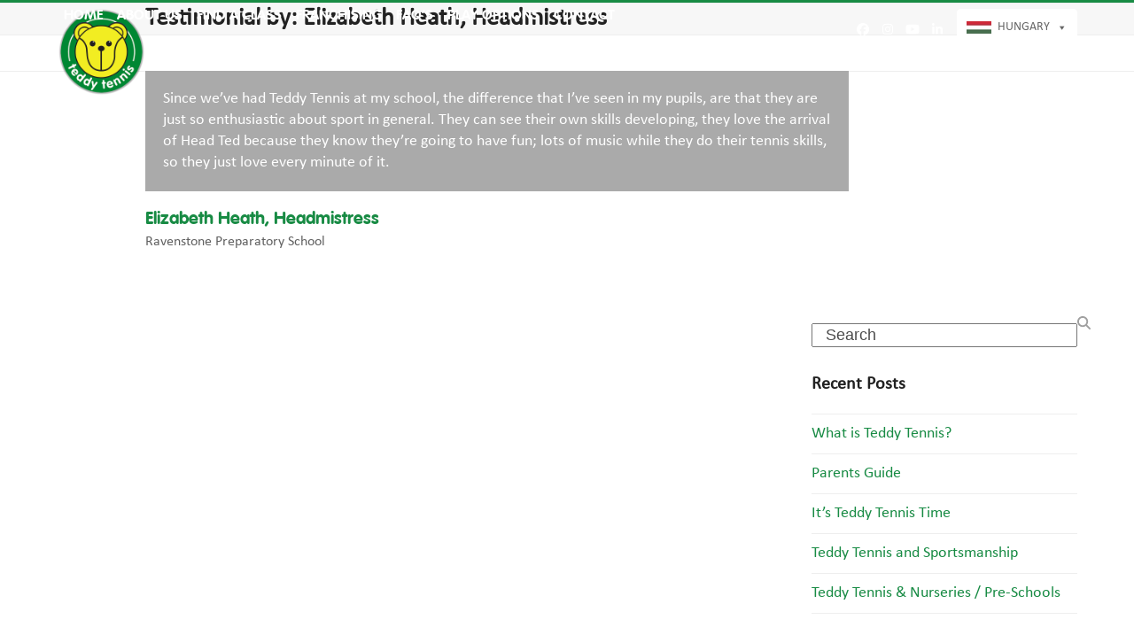

--- FILE ---
content_type: text/html; charset=UTF-8
request_url: https://teddytennis.com/hungary/testimonial/elizabeth-heath-headmistress/
body_size: 25718
content:
<!DOCTYPE html>
<html lang="en-US" class="wpex-classic-style">
<head>
<meta charset="UTF-8">
<link rel="profile" href="https://gmpg.org/xfn/11">
<meta name='robots' content='index, follow, max-image-preview:large, max-snippet:-1, max-video-preview:-1' />
<script type="text/javascript">function rgmkInitGoogleMaps(){window.rgmkGoogleMapsCallback=true;try{jQuery(document).trigger("rgmkGoogleMapsLoad")}catch(err){}}</script><meta name="viewport" content="width=device-width, initial-scale=1">

	<!-- This site is optimized with the Yoast SEO plugin v26.4 - https://yoast.com/wordpress/plugins/seo/ -->
	<title>Elizabeth Heath, Headmistress - Teddy Tennis Hungary</title>
	<meta name="description" content="Since we’ve had Teddy Tennis at my school, the difference that I’ve seen in my pupils, are that they are just so enthusiastic about sport in general. They can s" />
	<link rel="canonical" href="https://teddytennis.com/hungary/testimonial/elizabeth-heath-headmistress/" />
	<meta property="og:locale" content="en_US" />
	<meta property="og:type" content="article" />
	<meta property="og:title" content="Elizabeth Heath, Headmistress - Teddy Tennis Hungary" />
	<meta property="og:description" content="Since we’ve had Teddy Tennis at my school, the difference that I’ve seen in my pupils, are that they are just so enthusiastic about sport in general. They can see their own skills developing, they love the arrival of Head Ted because they know they’re going to have fun; lots of music while they do&hellip;" />
	<meta property="og:url" content="https://teddytennis.com/hungary/testimonial/elizabeth-heath-headmistress/" />
	<meta property="og:site_name" content="Teddy Tennis Hungary" />
	<meta name="twitter:card" content="summary_large_image" />
	<script type="application/ld+json" class="yoast-schema-graph">{"@context":"https://schema.org","@graph":[{"@type":"WebPage","@id":"https://teddytennis.com/hungary/testimonial/elizabeth-heath-headmistress/","url":"https://teddytennis.com/hungary/testimonial/elizabeth-heath-headmistress/","name":"Elizabeth Heath, Headmistress - Teddy Tennis Hungary","isPartOf":{"@id":"https://teddytennis.com/hungary/#website"},"datePublished":"2017-11-15T13:20:42+00:00","breadcrumb":{"@id":"https://teddytennis.com/hungary/testimonial/elizabeth-heath-headmistress/#breadcrumb"},"inLanguage":"en-US","potentialAction":[{"@type":"ReadAction","target":["https://teddytennis.com/hungary/testimonial/elizabeth-heath-headmistress/"]}]},{"@type":"BreadcrumbList","@id":"https://teddytennis.com/hungary/testimonial/elizabeth-heath-headmistress/#breadcrumb","itemListElement":[{"@type":"ListItem","position":1,"name":"Home","item":"https://teddytennis.com/hungary/"},{"@type":"ListItem","position":2,"name":"Elizabeth Heath, Headmistress"}]},{"@type":"WebSite","@id":"https://teddytennis.com/hungary/#website","url":"https://teddytennis.com/hungary/","name":"Teddy Tennis Hungary","description":"Children&#039;s Tennis Lessons","publisher":{"@id":"https://teddytennis.com/hungary/#organization"},"potentialAction":[{"@type":"SearchAction","target":{"@type":"EntryPoint","urlTemplate":"https://teddytennis.com/hungary/?s={search_term_string}"},"query-input":{"@type":"PropertyValueSpecification","valueRequired":true,"valueName":"search_term_string"}}],"inLanguage":"en-US"},{"@type":"Organization","@id":"https://teddytennis.com/hungary/#organization","name":"Teddy Tennis Hungary","url":"https://teddytennis.com/hungary/","logo":{"@type":"ImageObject","inLanguage":"en-US","@id":"https://teddytennis.com/hungary/#/schema/logo/image/","url":"https://teddytennis.com/hungary/wp-content/uploads/sites/103/2020/07/teddy-tennis-new-logo.png","contentUrl":"https://teddytennis.com/hungary/wp-content/uploads/sites/103/2020/07/teddy-tennis-new-logo.png","width":472,"height":472,"caption":"Teddy Tennis Hungary"},"image":{"@id":"https://teddytennis.com/hungary/#/schema/logo/image/"}}]}</script>
	<!-- / Yoast SEO plugin. -->


<link rel="alternate" type="application/rss+xml" title="Teddy Tennis Hungary &raquo; Feed" href="https://teddytennis.com/hungary/feed/" />
<link rel="alternate" type="application/rss+xml" title="Teddy Tennis Hungary &raquo; Comments Feed" href="https://teddytennis.com/hungary/comments/feed/" />
<link rel="alternate" title="oEmbed (JSON)" type="application/json+oembed" href="https://teddytennis.com/hungary/wp-json/oembed/1.0/embed?url=https%3A%2F%2Fteddytennis.com%2Fhungary%2Ftestimonial%2Felizabeth-heath-headmistress%2F" />
<link rel="alternate" title="oEmbed (XML)" type="text/xml+oembed" href="https://teddytennis.com/hungary/wp-json/oembed/1.0/embed?url=https%3A%2F%2Fteddytennis.com%2Fhungary%2Ftestimonial%2Felizabeth-heath-headmistress%2F&#038;format=xml" />
		<!-- This site uses the Google Analytics by ExactMetrics plugin v8.11.1 - Using Analytics tracking - https://www.exactmetrics.com/ -->
		<!-- Note: ExactMetrics is not currently configured on this site. The site owner needs to authenticate with Google Analytics in the ExactMetrics settings panel. -->
					<!-- No tracking code set -->
				<!-- / Google Analytics by ExactMetrics -->
		<style id='wp-img-auto-sizes-contain-inline-css'>
img:is([sizes=auto i],[sizes^="auto," i]){contain-intrinsic-size:3000px 1500px}
/*# sourceURL=wp-img-auto-sizes-contain-inline-css */
</style>
<link rel='stylesheet' id='js_composer_front-css' href='https://teddytennis.com/hungary/wp-content/plugins/js_composer/assets/css/js_composer.min.css?ver=8.6.1' media='all' />
<link rel='stylesheet' id='wp-components-css' href='https://teddytennis.com/hungary/wp-includes/css/dist/components/style.min.css?ver=6.9' media='all' />
<link rel='stylesheet' id='wp-preferences-css' href='https://teddytennis.com/hungary/wp-includes/css/dist/preferences/style.min.css?ver=6.9' media='all' />
<link rel='stylesheet' id='wp-block-editor-css' href='https://teddytennis.com/hungary/wp-includes/css/dist/block-editor/style.min.css?ver=6.9' media='all' />
<link rel='stylesheet' id='popup-maker-block-library-style-css' href='https://teddytennis.com/hungary/wp-content/plugins/popup-maker/dist/packages/block-library-style.css?ver=dbea705cfafe089d65f1' media='all' />
<link rel='stylesheet' id='contact-form-7-css' href='https://teddytennis.com/hungary/wp-content/plugins/contact-form-7/includes/css/styles.css?ver=6.1.3' media='all' />
<style id='woocommerce-inline-inline-css'>
.woocommerce form .form-row .required { visibility: visible; }
/*# sourceURL=woocommerce-inline-inline-css */
</style>
<link rel='stylesheet' id='megamenu-css' href='https://teddytennis.com/hungary/wp-content/uploads/sites/103/maxmegamenu/style.css?ver=50e1aa' media='all' />
<link rel='stylesheet' id='dashicons-css' href='https://teddytennis.com/hungary/wp-includes/css/dashicons.min.css?ver=6.9' media='all' />
<link rel='stylesheet' id='brands-styles-css' href='https://teddytennis.com/hungary/wp-content/plugins/woocommerce/assets/css/brands.css?ver=10.3.7' media='all' />
<link rel='stylesheet' id='parent-style-css' href='https://teddytennis.com/hungary/wp-content/themes/Total/style.css?ver=6.4.1' media='all' />
<link rel='stylesheet' id='wpex-woocommerce-css' href='https://teddytennis.com/hungary/wp-content/themes/Total/assets/css/frontend/woocommerce/core.min.css?ver=6.4.1' media='all' />
<link rel='stylesheet' id='wpex-style-css' href='https://teddytennis.com/hungary/wp-content/themes/Teddytennis/style.css?ver=6.4.1' media='all' />
<link rel='stylesheet' id='wpex-mobile-menu-breakpoint-max-css' href='https://teddytennis.com/hungary/wp-content/themes/Total/assets/css/frontend/breakpoints/max.min.css?ver=6.4.1' media='only screen and (max-width:959px)' />
<link rel='stylesheet' id='wpex-mobile-menu-breakpoint-min-css' href='https://teddytennis.com/hungary/wp-content/themes/Total/assets/css/frontend/breakpoints/min.min.css?ver=6.4.1' media='only screen and (min-width:960px)' />
<link rel='stylesheet' id='vcex-shortcodes-css' href='https://teddytennis.com/hungary/wp-content/themes/Total/assets/css/frontend/vcex-shortcodes.min.css?ver=6.4.1' media='all' />
<link rel='stylesheet' id='slb_core-css' href='https://teddytennis.com/hungary/wp-content/plugins/simple-lightbox/client/css/app.css?ver=2.9.4' media='all' />
<link rel='stylesheet' id='popup-maker-site-css' href='//teddytennis.com/hungary/wp-content/uploads/sites/103/pum/pum-site-styles-103.css?generated=1756114511&#038;ver=1.21.5' media='all' />
<link rel='stylesheet' id='wpex-wpbakery-css' href='https://teddytennis.com/hungary/wp-content/themes/Total/assets/css/frontend/wpbakery.min.css?ver=6.4.1' media='all' />
<script src="https://teddytennis.com/hungary/wp-includes/js/jquery/jquery.min.js?ver=3.7.1" id="jquery-core-js"></script>
<script src="https://teddytennis.com/hungary/wp-includes/js/jquery/jquery-migrate.min.js?ver=3.4.1" id="jquery-migrate-js"></script>
<script id="cf7rl-redirect_method-js-extra">
var cf7rl_ajax_object = {"cf7rl_ajax_url":"https://teddytennis.com/hungary/wp-admin/admin-ajax.php","cf7rl_forms":"[]"};
//# sourceURL=cf7rl-redirect_method-js-extra
</script>
<script src="https://teddytennis.com/hungary/wp-content/plugins/cf7-redirect-thank-you-page/assets/js/redirect_method.js" id="cf7rl-redirect_method-js"></script>
<script src="https://teddytennis.com/hungary/wp-content/plugins/woocommerce/assets/js/jquery-blockui/jquery.blockUI.min.js?ver=2.7.0-wc.10.3.7" id="wc-jquery-blockui-js" data-wp-strategy="defer"></script>
<script id="wc-add-to-cart-js-extra">
var wc_add_to_cart_params = {"ajax_url":"https://teddytennis.com/hungary/wp-admin/admin-ajax.php","wc_ajax_url":"/hungary/?wc-ajax=%%endpoint%%","i18n_view_cart":"View cart","cart_url":"https://teddytennis.com/hungary/cart/","is_cart":"","cart_redirect_after_add":"no"};
//# sourceURL=wc-add-to-cart-js-extra
</script>
<script src="https://teddytennis.com/hungary/wp-content/plugins/woocommerce/assets/js/frontend/add-to-cart.min.js?ver=10.3.7" id="wc-add-to-cart-js" data-wp-strategy="defer"></script>
<script src="https://teddytennis.com/hungary/wp-content/plugins/woocommerce/assets/js/js-cookie/js.cookie.min.js?ver=2.1.4-wc.10.3.7" id="wc-js-cookie-js" defer data-wp-strategy="defer"></script>
<script id="woocommerce-js-extra">
var woocommerce_params = {"ajax_url":"https://teddytennis.com/hungary/wp-admin/admin-ajax.php","wc_ajax_url":"/hungary/?wc-ajax=%%endpoint%%","i18n_password_show":"Show password","i18n_password_hide":"Hide password"};
//# sourceURL=woocommerce-js-extra
</script>
<script src="https://teddytennis.com/hungary/wp-content/plugins/woocommerce/assets/js/frontend/woocommerce.min.js?ver=10.3.7" id="woocommerce-js" defer data-wp-strategy="defer"></script>
<script src="https://teddytennis.com/hungary/wp-content/plugins/js_composer/assets/js/vendors/woocommerce-add-to-cart.js?ver=8.6.1" id="vc_woocommerce-add-to-cart-js-js"></script>
<script id="wpex-core-js-extra">
var wpex_theme_params = {"selectArrowIcon":"\u003Cspan class=\"wpex-select-arrow__icon wpex-icon--sm wpex-flex wpex-icon\" aria-hidden=\"true\"\u003E\u003Csvg viewBox=\"0 0 24 24\" xmlns=\"http://www.w3.org/2000/svg\"\u003E\u003Crect fill=\"none\" height=\"24\" width=\"24\"/\u003E\u003Cg transform=\"matrix(0, -1, 1, 0, -0.115, 23.885)\"\u003E\u003Cpolygon points=\"17.77,3.77 16,2 6,12 16,22 17.77,20.23 9.54,12\"/\u003E\u003C/g\u003E\u003C/svg\u003E\u003C/span\u003E","customSelects":".widget_categories form,.widget_archive select,.vcex-form-shortcode select,.woocommerce-ordering .orderby,#dropdown_product_cat,.single-product .variations_form .variations select","scrollToHash":"1","localScrollFindLinks":"1","localScrollHighlight":"1","localScrollUpdateHash":"1","scrollToHashTimeout":"500","localScrollTargets":"li.local-scroll a, a.local-scroll, .local-scroll-link, .local-scroll-link \u003E a,.sidr-class-local-scroll-link,li.sidr-class-local-scroll \u003E span \u003E a,li.sidr-class-local-scroll \u003E a","scrollToBehavior":"smooth"};
//# sourceURL=wpex-core-js-extra
</script>
<script src="https://teddytennis.com/hungary/wp-content/themes/Total/assets/js/frontend/core.min.js?ver=6.4.1" id="wpex-core-js" defer data-wp-strategy="defer"></script>
<script id="wpex-inline-js-after">
!function(){const e=document.querySelector("html"),t=()=>{const t=window.innerWidth-document.documentElement.clientWidth;t&&e.style.setProperty("--wpex-scrollbar-width",`${t}px`)};t(),window.addEventListener("resize",(()=>{t()}))}();
//# sourceURL=wpex-inline-js-after
</script>
<script id="wpex-sticky-header-js-extra">
var wpex_sticky_header_params = {"breakpoint":"960","shrink":"1","shrinkOnMobile":"1","shrinkHeight":"80"};
//# sourceURL=wpex-sticky-header-js-extra
</script>
<script src="https://teddytennis.com/hungary/wp-content/themes/Total/assets/js/frontend/sticky/header.min.js?ver=6.4.1" id="wpex-sticky-header-js" defer data-wp-strategy="defer"></script>
<script id="wpex-mobile-menu-sidr-js-extra">
var wpex_mobile_menu_sidr_params = {"breakpoint":"959","i18n":{"openSubmenu":"Open submenu of %s","closeSubmenu":"Close submenu of %s"},"openSubmenuIcon":"\u003Cspan class=\"wpex-open-submenu__icon wpex-transition-transform wpex-duration-300 wpex-icon\" aria-hidden=\"true\"\u003E\u003Csvg xmlns=\"http://www.w3.org/2000/svg\" viewBox=\"0 0 448 512\"\u003E\u003Cpath d=\"M201.4 342.6c12.5 12.5 32.8 12.5 45.3 0l160-160c12.5-12.5 12.5-32.8 0-45.3s-32.8-12.5-45.3 0L224 274.7 86.6 137.4c-12.5-12.5-32.8-12.5-45.3 0s-12.5 32.8 0 45.3l160 160z\"/\u003E\u003C/svg\u003E\u003C/span\u003E","source":"#site-navigation, #mobile-menu-search","side":"right","dark_surface":"1","displace":"","aria_label":"Mobile menu","aria_label_close":"Close mobile menu","class":"has-background","speed":"300"};
//# sourceURL=wpex-mobile-menu-sidr-js-extra
</script>
<script src="https://teddytennis.com/hungary/wp-content/themes/Total/assets/js/frontend/mobile-menu/sidr.min.js?ver=6.4.1" id="wpex-mobile-menu-sidr-js" defer data-wp-strategy="defer"></script>
<script></script><link rel="https://api.w.org/" href="https://teddytennis.com/hungary/wp-json/" /><link rel="EditURI" type="application/rsd+xml" title="RSD" href="https://teddytennis.com/hungary/xmlrpc.php?rsd" />
<link rel='shortlink' href='https://teddytennis.com/hungary/?p=661' />
<link rel="icon" href="https://teddytennis.com/hungary/wp-content/uploads/sites/103/2017/11/logo.png" sizes="32x32"><link rel="shortcut icon" href="https://teddytennis.com/hungary/wp-content/uploads/sites/103/2017/11/logo.png"><link rel="apple-touch-icon" href="https://teddytennis.com/hungary/wp-content/uploads/sites/103/2017/11/logo.png" sizes="57x57" ><link rel="apple-touch-icon" href="https://teddytennis.com/hungary/wp-content/uploads/sites/103/2017/11/logo.png" sizes="76x76" ><link rel="apple-touch-icon" href="https://teddytennis.com/hungary/wp-content/uploads/sites/103/2017/11/logo.png" sizes="120x120"><link rel="apple-touch-icon" href="https://teddytennis.com/hungary/wp-content/uploads/sites/103/2017/11/logo.png" sizes="114x114">	<noscript><style>.woocommerce-product-gallery{ opacity: 1 !important; }</style></noscript>
	<style>.recentcomments a{display:inline !important;padding:0 !important;margin:0 !important;}</style><noscript><style>body:not(.content-full-screen) .wpex-vc-row-stretched[data-vc-full-width-init="false"]{visibility:visible;}</style></noscript><script>function setREVStartSize(e){
			//window.requestAnimationFrame(function() {
				window.RSIW = window.RSIW===undefined ? window.innerWidth : window.RSIW;
				window.RSIH = window.RSIH===undefined ? window.innerHeight : window.RSIH;
				try {
					var pw = document.getElementById(e.c).parentNode.offsetWidth,
						newh;
					pw = pw===0 || isNaN(pw) || (e.l=="fullwidth" || e.layout=="fullwidth") ? window.RSIW : pw;
					e.tabw = e.tabw===undefined ? 0 : parseInt(e.tabw);
					e.thumbw = e.thumbw===undefined ? 0 : parseInt(e.thumbw);
					e.tabh = e.tabh===undefined ? 0 : parseInt(e.tabh);
					e.thumbh = e.thumbh===undefined ? 0 : parseInt(e.thumbh);
					e.tabhide = e.tabhide===undefined ? 0 : parseInt(e.tabhide);
					e.thumbhide = e.thumbhide===undefined ? 0 : parseInt(e.thumbhide);
					e.mh = e.mh===undefined || e.mh=="" || e.mh==="auto" ? 0 : parseInt(e.mh,0);
					if(e.layout==="fullscreen" || e.l==="fullscreen")
						newh = Math.max(e.mh,window.RSIH);
					else{
						e.gw = Array.isArray(e.gw) ? e.gw : [e.gw];
						for (var i in e.rl) if (e.gw[i]===undefined || e.gw[i]===0) e.gw[i] = e.gw[i-1];
						e.gh = e.el===undefined || e.el==="" || (Array.isArray(e.el) && e.el.length==0)? e.gh : e.el;
						e.gh = Array.isArray(e.gh) ? e.gh : [e.gh];
						for (var i in e.rl) if (e.gh[i]===undefined || e.gh[i]===0) e.gh[i] = e.gh[i-1];
											
						var nl = new Array(e.rl.length),
							ix = 0,
							sl;
						e.tabw = e.tabhide>=pw ? 0 : e.tabw;
						e.thumbw = e.thumbhide>=pw ? 0 : e.thumbw;
						e.tabh = e.tabhide>=pw ? 0 : e.tabh;
						e.thumbh = e.thumbhide>=pw ? 0 : e.thumbh;
						for (var i in e.rl) nl[i] = e.rl[i]<window.RSIW ? 0 : e.rl[i];
						sl = nl[0];
						for (var i in nl) if (sl>nl[i] && nl[i]>0) { sl = nl[i]; ix=i;}
						var m = pw>(e.gw[ix]+e.tabw+e.thumbw) ? 1 : (pw-(e.tabw+e.thumbw)) / (e.gw[ix]);
						newh =  (e.gh[ix] * m) + (e.tabh + e.thumbh);
					}
					var el = document.getElementById(e.c);
					if (el!==null && el) el.style.height = newh+"px";
					el = document.getElementById(e.c+"_wrapper");
					if (el!==null && el) {
						el.style.height = newh+"px";
						el.style.display = "block";
					}
				} catch(e){
					console.log("Failure at Presize of Slider:" + e)
				}
			//});
		  };</script>
		<style id="wp-custom-css">
			.post-edit{display:none;}.slideshow-container .mySlides{max-width:80%!important;}/* Top Bar */#ui-datepicker-div{display:none;}#top-bar-content{margin-bottom:-50px;position:relative;z-index:999999;margin-top:10px;}.topBarSocial{display:block;position:absolute;left:-120px;top:10px;}.navbar-style-one{/*margin-top:-3px!important;*/}#mega-menu-wrap-topbar_menu{background:none !important;}.mega-menu-item-has-children{background:#048045!important;border-radius:4px!important;border:1px solid #006400!important}/* Header *//* Menu */.navbar-style-one .dropdown-menu >li >a >span.link-inner{padding-left:8px !important;padding-right:8px !important;}.navbar-style-one{margin-top:-10px;}.sticky-header-shrunk.navbar-style-one{margin-top:-25px;}.mega-menu-link{font-family:'Calibri' !important;font-size:14px !important;text-transform:uppercase !important;color:#666666 !important;}.mega-sub-menu .mega-menu-link{font-family:'Calibri' !important;font-size:14px !important;text-transform:none !important;}.mega-menu-item-has-children{background:#ffffff !important;border:1px solid #ffffff !important;}#mega-menu-wrap-topbar_menu #mega-menu-topbar_menu >li.mega-menu-megamenu >ul.mega-sub-menu{width:300px;}#mega-menu-wrap-topbar_menu #mega-menu-topbar_menu li.mega-menu-megamenu >ul.mega-sub-menu >li.mega-menu-row .mega-menu-column >ul.mega-sub-menu >li.mega-menu-item{padding:7px 15px 7px 15px;}#mega-menu-wrap-topbar_menu #mega-menu-topbar_menu >li.mega-menu-item >a.mega-menu-link{display:flex;align-items:center;}.hungary-flag a::before{content:url(https://teddytennis.com/wp-content/uploads/2023/01/hungary-flag.jpg) !important;float:left;padding-right:1px;}.uk-flag a::before{content:url(https://teddytennis.com/wp-content/uploads/2017/11/united-kingdom.jpg) !important;float:left;padding-right:1px;}.belgium-flag a::before{content:url(https://teddytennis.com/wp-content/uploads/2025/08/belgium-flag.jpg) !important;float:left;padding-right:1px;}.mexico-flag a::before{content:url(https://teddytennis.com/wp-content/uploads/2020/02/mexico.png) !important;float:left;padding-right:1px;}.spain-flag a::before{content:url(https://teddytennis.com/wp-content/uploads/2017/11/spanish.jpg) !important;float:left;padding-right:1px;}.pakistan-flag a::before{content:url(https://teddytennis.com/wp-content/uploads/2018/04/pakistan.png) !important;float:left;padding-right:1px;}.oman-flag a::before{content:url(https://teddytennis.com/wp-content/uploads/2018/05/oman.png) !important;float:left;padding-right:1px;}.usa-flag a::before{content:url(https://teddytennis.com/wp-content/uploads/2017/11/usa.jpg) !important;float:left;padding-right:1px;}.bahrain-flag a::before{content:url(https://teddytennis.com/wp-content/uploads/2017/11/bahrain.jpg) !important;float:left;padding-right:1px;}.botswana-flag a::before{content:url(https://teddytennis.com/wp-content/uploads/2017/11/botswana.png) !important;float:left;padding-right:1px;}.canada-flag a::before{content:url(https://teddytennis.com/wp-content/uploads/2017/11/canada.png) !important;float:left;padding-right:1px;}.china-flag a::before{content:url(https://teddytennis.com/wp-content/uploads/2017/11/china.png) !important;float:left;padding-right:1px;}.colombia-flag a::before{content:url(https://teddytennis.com/wp-content/uploads/2017/11/colombia.png) !important;float:left;padding-right:1px;}.cyprus-flag a::before{content:url(https://teddytennis.com/wp-content/uploads/2017/11/cyprus.png);float:left;padding-right:1px;}.egypt-flag a::before{content:url(https://teddytennis.com/wp-content/uploads/2017/11/egypt.png) !important;float:left;padding-right:1px;}.india-flag a::before{content:url(https://teddytennis.com/wp-content/uploads/2018/10/india.jpg) !important;float:left;padding-right:1px;}.maldives-flag a::before{content:url(https://teddytennis.com/wp-content/uploads/2017/11/maldives.png) !important;float:left;padding-right:1px;}.mauritius-flag a::before{content:url(https://teddytennis.com/wp-content/uploads/2017/11/mauritius.png) !important;float:left;padding-right:1px;}.peru-flag a::before{content:url(https://teddytennis.com/wp-content/uploads/2017/11/peru.png) !important;float:left;padding-right:1px;}.saudi-arabia-flag a::before{content:url(https://teddytennis.com/wp-content/uploads/2017/11/saudi-arabia.jpg) !important;float:left;padding-right:1px;}.singapore-flag a::before{content:url(https://teddytennis.com/wp-content/uploads/2018/12/singapore.jpg) !important;float:left;padding-right:1px;}.south-africa-flag a::before{content:url(https://teddytennis.com/wp-content/uploads/2017/11/south-africa.png) !important;float:left;padding-right:1px;}.germany-flag a::before{content:url(https://teddytennis.com/germany/wp-content/uploads/sites/86/2018/05/germany.png) !important;float:left;padding-right:1px;}.united-arab-emirates-flag a::before{content:url(https://teddytennis.com/wp-content/uploads/2017/11/united-arab-emirates.jpg) !important;float:left;padding-right:1px;}.australia-flag a::before{content:url(https://teddytennis.com/wp-content/uploads/2018/06/australia.png) !important;float:left;padding-right:1px;}.slovenia-flag a::before{content:url(https://teddytennis.com/wp-content/uploads/2018/06/slovenia.png) !important;float:left;padding-right:1px;}.ukraine-flag a::before{content:url(https://teddytennis.com/wp-content/uploads/2020/02/ukraine.png) !important;float:left;padding-right:1px;}.france-flag a::before{content:url(https://teddytennis.com/wp-content/uploads/2021/05/france.png) !important;float:left;padding-right:1px;}.portugal-flag a::before{content:url(https://teddytennis.com/wp-content/uploads/2021/05/portugal.png) !important;float:left;padding-right:1px;}.thailand-flag a::before{content:url(https://teddytennis.com/wp-content/uploads/2021/10/thailand.jpg) !important;float:left;padding-right:1px;}.ecuador-flag a::before{content:url(https://teddytennis.com/wp-content/uploads/2021/12/ecuador-flag.jpg) !important;float:left;padding-right:1px;}.south-korea-flag a::before{content:url(https://teddytennis.com/wp-content/uploads/2021/12/south-korea-flag.jpg) !important;float:left;padding-right:1px;}.kenya-flag a::before{content:url(https://teddytennis.com/kenya/wp-content/uploads/sites/104/2023/11/kenya-flag.jpg) !important;float:left;padding-right:1px;}.zim-flag a::before{content:url(https://teddytennis.com/zimbabwe/wp-content/uploads/sites/107/2025/04/Flag_of_Zimbabwe.png)!important;float:left;padding-right:1px;}#mega-menu-wrap-topbar_menu #mega-menu-topbar_menu >li.mega-menu-megamenu >ul.mega-sub-menu li.mega-menu-column >ul.mega-sub-menu >li.mega-menu-item >a.mega-menu-link{display:flex;align-items:center;line-height:1;margin-bottom:5px;}/* Typography */@font-face{font-family:'VAG-Rounded-Bold';src:url('https://teddytennis.com/wp-content/fonts/VAG-Rounded-Bold.woff') format('woff'),url('https://teddytennis.com/wp-content/fonts/VAG-Rounded-Bold.ttf') format('truetype'),url('https://teddytennis.com/wp-content/fonts/VAG-Rounded-Bold.svg#VAG-Rounded-Bold') format('svg');font-weight:normal;font-style:normal;}@font-face{font-family:'Calibri';src:url('https://teddytennis.com/wp-content/fonts/Calibri.eot');src:url('https://teddytennis.com/wp-content/fonts/Calibri.woff2') format('woff2'),url('https://teddytennis.com/wp-content/fonts/Calibri.woff') format('woff'),url('https://teddytennis.com/wp-content/fonts/Calibri.ttf') format('truetype'),url('https://teddytennis.com/wp-content/fonts/Calibri.svg#Calibri') format('svg'),url('https://teddytennis.com/wp-content/fonts/Calibri.eot?#iefix') format('embedded-opentype');font-weight:normal;font-style:normal;}h1,h2,h3,h4{font-family:'VAG-Rounded-Bold';color:#048045;-webkit-font-smoothing:antialiased;-moz-osx-font-smoothing:grayscale;text-rendering:optimizeLegibility;}h2{text-transform:uppercase;}body,p,div{font-family:'Calibri';-webkit-font-smoothing:antialiased;-moz-osx-font-smoothing:grayscale;text-rendering:optimizeLegibility;}.page-header.background-image-page-header .page-header-title{font-size:35px !important;font-weight:300;margin-bottom:15px;}.page-header .page-subheading{font-size:26px !important;}/* PDF icon */.vc_acf a[href$=".pdf"]{display:block;float:none;clear:both;text-decoration:none;}.vc_acf a[href$=".pdf"]::before{padding:0px 15px 0px 0px;content:url(https://teddytennis.com/hungary/wp-content/uploads/sites/103/2018/02/pdf-icon.png);float:left;}/* Testimonial Slider */.vcex-testimonials-fullslider-author{margin:20px 0 5px;font-family:'VAG-Rounded-Bold';font-size:20px;color:#048045 !important;}/* Featured Home Quotes */.home-quotes.vcex-testimonials-fullslider .entry p:last-child{font-family:VAG-Rounded-Bold;color:#bbbbbc;font-size:25px;}/* Grid */.vcex-testimonials-grid .theme-button.green,.vcex-testimonials-grid .color-button.green{background:#aaaaaa !important;}.vcex-testimonials-grid .theme-button.green:hover,.active >.theme-button.green,.theme-button.active.green{background:#188B44 !important;}.testimonial-entry-content{background:#aaaaaa !important;color:#ffffff !important;}.testimonial-caret{border-top:12px solid #aaaaaa !important;}.testimonial-entry-author{font-weight:300 !important;color:#188B44 !important;font-family:"VAG-Rounded-Bold" !important;}.testimonial-entry-company{font-size:16px !important;}/* Tabs */.wpb-js-composer .vc_tta.vc_tta-shape-rounded .vc_tta-tab >a{border-top-right-radius:5px !important;border-top-left-radius:5px !important;border-bottom-right-radius:0px !important;border-bottom-left-radius:0px !important;}.wpb-js-composer .vc_tta.vc_general .vc_tta-tab >a{padding:5px 10px !important;}.wpb-js-composer .vc_tta.vc_tta-spacing-1 .vc_tta-tab{margin:1px -1px 0 1px;}.wpb-js-composer .vc_tta-color-green.vc_tta-style-classic .vc_tta-tab >a{border-color:#188B44 !important;border-bottom:none medium !important;background-color:#188B44 !important;color:#fff !important;}.wpb-js-composer .vc_tta-color-green.vc_tta-style-classic .vc_tta-panel.vc_active .vc_tta-panel-heading{border-color:#188B44 !important;border-bottom:none medium !important;background-color:#188B44 !important;color:#fff !important;}.wpb-js-composer .vc_tta-color-green.vc_tta-style-classic .vc_tta-panel.vc_active .vc_tta-panel-title >a{color:#fff !important;}.vc_tta-color-green.vc_tta-style-classic .vc_tta-tab.vc_active >a{border-color:#F7EF21 !important;border-bottom-color:rgb(247,239,33) !important;background-color:#F7EF21 !important;color:#188B44 !important;font-weight:700 !important;}.wpb-js-composer .vc_tta-color-green.vc_tta-style-classic.vc_tta-tabs .vc_tta-panels{background-color:#F7EF21 !important;}.wpb-js-composer .vc_tta-color-green.vc_tta-style-classic .vc_tta-panel .vc_tta-panel-body{background-color:#F7EF21 !important;}.wpb-js-composer .vc_tta-color-green.vc_tta-style-classic .vc_tta-panel .vc_tta-panel-heading{border-color:#188B44 !important;border-bottom:none medium !important;background-color:#188B44 !important;color:#fff !important;}.vc_tta.vc_tta-o-no-fill.vc_tta-tabs-position-bottom .vc_tta-panel-body,.wpb-js-composer .vc_tta.vc_tta-o-no-fill.vc_tta-tabs-position-top .vc_tta-panel-body{padding-left:15px !important;padding-right:15px !important;}/* Age Guide Table */table.age-guide{min-width:500px;overflow:scroll;width:100%;}table.age-guide tr:nth-child(odd){background-color:#f2f2f2;}table.age-guide th{width:20%;padding:10px 10px 10px 10px;font-family:'VAG-Rounded-Bold';background-color:#188B44;color:#ffffff;}table.age-guide th:last-child{width:40%;}table.age-guide td{width:20%;padding:7px 10px 7px 10px;}table.age-guide td:last-child{width:40%;}/* Other */.height340px{min-height:340px;}.staff-entry-media{float:left;margin:0px 15px 15px 0px;}#staff-single-media{margin-bottom:30px;display:inline-block;float:left;margin-right:20px;}.theme-button.white:hover,.active >.theme-button.white,.theme-button.active.white{color:#188B44 !important;}/* Centre Page Styles */.single-portfolio header.centre-page-header{background-color:#048045;text-align:center;min-height:300px;padding:130px 25px;margin:-5px auto 0;background-repeat:no-repeat;background-size:cover;position:relative;border:0;}.single-portfolio header.centre-page-header .page-header-title{color:#ffffff;}.welcome-heading span span::before{content:"Welcome to ";}.single-portfolio .widget_execphp{margin-bottom:0px;}#slb_viewer_wrap .slb_theme_slb_default .slb_template_tag_ui{display:none;}#portfolio-single-related{display:none;}.centre-gallery-item{margin-bottom:15px;max-height:140px;overflow:hidden}.centre-coach-item{min-height:260px;}.centre-coach-item img{margin-bottom:15px;max-height:165px;overflow:hidden;}/* Centre Page Testimonials Slider Widget *//* Next & previous buttons */slideshow-container{position:relative;}.slideshow-container .prev,.slideshow-container .next{cursor:pointer;position:absolute;top:50%;width:auto;padding:16px;margin-top:-22px;color:white;font-weight:bold;font-size:28px;transition:0.6s ease;border-radius:0 3px 3px 0;}/* Position the "next button" to the right */.slideshow-container .next{right:0;border-radius:3px 0 0 3px;}.slideshow-container .prev{left:0;}.slideshow-container .mySlides{display:none}.slideshow-container .prev:hover,.slideshow-container .next:hover{text-decoration:none;}/* Fading animation */.fade{-webkit-animation-name:fade;-webkit-animation-duration:1.5s;animation-name:fade;animation-duration:1.5s;}@-webkit-keyframes fade{from{opacity:.4}to{opacity:1}}@keyframes fade{from{opacity:.4}to{opacity:1}}/* Home Map */.wpsl-search{margin-bottom:15px !important;padding:15px 0px 0 !important;background:none !important;border-bottom:1px solid #ffffff !important;}#wpsl-search-input{padding:0px 12px;}.wpsl-dropdown .wpsl-selected-item,.wpsl-dropdown li,.wpsl-selected-item{padding:4px 12px !important;}#wpsl-search-btn{padding:3px 10px !important;color:#048045 !important;background-color:#F8EF21 !important;background-image:none !important;text-transform:none !important;font-family:VAG-Rounded-Bold !important;}.gm-style-iw p,.gm-style-iw span,.gm-style-iw a{color:#666666;}.gm-style-iw a{color:#ffffff;background-color:#048045 !important;padding:5px 10px;border-radius:3px;display:inline-block;}/* Contact Form */.form-row{width:100%;}.column-half,.column-full{float:left;position:relative;padding:0.65rem;width:100%;-webkit-box-sizing:border-box;-moz-box-sizing:border-box;box-sizing:border-box}.clearfix:after{content:"";display:table;clear:both;}.wpcf7 input[type="text"],.wpcf7 input[type="email"],.wpcf7 textarea,.wpcf7 input[type="tel"]{width:100%;padding:8px;border:1px solid #ccc;border-radius:3px;-webkit-box-sizing:border-box;-moz-box-sizing:border-box;box-sizing:border-box}.wpcf7-submit{width:100%;}/**---------------- Media query ----------------**/@media only screen and (min-width:48em){.column-half{width:50%;}}/* Icons */.centre-phone{margin-bottom:10px;}.centre-email{margin-bottom:10px;}.centre-phone::before{content:"\f095";font-family:FontAwesome;font-style:normal;font-weight:normal;font-size:18px;line-height:24px;float:left;width:15px;margin-right:10px;}.centre-email::before{content:"\f0e0";font-family:FontAwesome;font-style:normal;font-weight:normal;font-size:12px;line-height:24px;width:15px;float:left;margin-right:10px;}/* Centre Grid */.centre-grid .vc_grid.vc_row .vc_grid-item{float:left;}.centre-grid .vc_btn3.vc_btn3-size-md{background-color:#188B44;font-size:14px;padding:10px 20px;}.vc_grid-filter-item.vc_active,.vc_grid-filter.vc_grid-filter-color-green >.vc_grid-filter-item:hover{background-color:#048045;}.vc_grid-filter.vc_grid-filter-color-green >.vc_grid-filter-item.vc_active,.vc_grid-filter.vc_grid-filter-color-green >.vc_grid-filter-item:hover{background-color:#048045;}.centre-grid .vc_gitem_row .vc_gitem-col{min-height:290px;word-wrap:break-word;}.centre-top-icon{min-height:auto !important;margin-bottom:-55px;position:relative;z-index:999;}.centre-grid .centre-phone{font-size:16px;display:block;clear:both;width:100%;min-height:15px;}.centre-grid .centre-email{font-size:16px;display:block;clear:both;width:100%;min-height:15px;}.centre-grid .centre-phone::before{margin-right:5px;font-size:11px;float:none;}.centre-grid .centre-email::before{margin-right:5px;font-size:11px;float:none;}.vc_grid-filter-select .vc_grid-styled-select select{outline:0;display:inline-block;border:1px solid #eeeeee;padding:5px 10px;border-radius:4px;width:100%;font-family:Calibri;font-size:20px;}/* Booking Form */#booking-form{width:100%;height:600px;}#booking-form body{color:#ffffff;font-family:"Calibri";}#booking-form.searchHeading{font-weight:bold !important;font-size:20px !important;color:#ffffff !important;padding:20px 0 10px !important;font-family:"VAG-Rounded-Bold" !important;}/* Map */#mapdiv{background-color:#048245 !important;}.phoca-flagbox{display:block;position:relative;float:none;margin-bottom:15px;}#desc_overlay{top:0px !important;max-height:250px;}#desc_overlay h2{color:#ffffff;}/* Callout Section */#footer-callout-wrap{display:none;}/* Footer Styles */.home .site-footer{/*padding-top:180px;*/}/* Responsive Styles */@media screen and (max-width:1024px){#top-bar-wrap{margin-top:-10px!important;padding-top:10px!important;}.sticky-header-shrunk #site-header-inner{height:70px;padding-top:0px !important;padding-bottom:0px !important;}.shrink-sticky-header.sticky-header-shrunk #site-logo img{max-height:50px !important;}.is-sticky .navbar-style-one{margin-top:-20px !important;}}@media screen and (max-width:960px){/*#mega-menu-wrap-topbar_menu{margin-right:55px;top:28px;position:absolute !important;}*/}@media screen and (max-width:770px){#mega-menu-wrap-topbar_menu #mega-menu-topbar_menu >li.mega-menu-flyout ul.mega-sub-menu{position:absolute !important;}#mega-menu-wrap-topbar_menu{/*margin-right:0;top:auto;position:relative;*/}#footer-callout-wrap{margin-bottom:-120px;}.footer-widget .widget-title{margin:0 0 10px;}.home .site-footer{/*padding-top:100px;*/}.topBarSocial{display:none;}#mega-menu-wrap-topbar_menu{top:40px;}#top-bar-wrap{margin-top:-60px!important;}}@media screen and (max-width:568px){h2{font-size:26px !important;}}/* icons */.centre-email::before,.centre-phone::before{display:inline-block;font:normal normal normal 12px/1 ticons;font-size:12px;line-height:24px;text-rendering:auto;-webkit-font-smoothing:antialiased;-moz-osx-font-smoothing:grayscale;float:left;width:15px;margin-right:10px;}.centre-phone::before{content:"\f095";}.centre-email::before{content:"\f0e0";}.intro-copy{padding:40px 0px 0px 0px!important;}/*** Balloon CSS ****/.balloon{position:absolute;right:40px!important;top:140px!important;background:#fff!important;padding:14px 19px 0px 19px!important;border-radius:20px;max-width:300px!important;z-index:9999999999999999999999999999999999999!important;display:none;}.balloon::before{border-right:20px solid transparent;border-left:20px solid transparent;border-top:20px solid transparent;border-bottom:20px solid #FFFFFF;position:absolute;display:block;content:'';top:-39px;left:calc(50% - 100px);display:none;}@media only screen and (max-width:1080px){.balloon{display:none;}}.menu-item-754 span{background-color:darkorange;}		</style>
		<noscript><style> .wpb_animate_when_almost_visible { opacity: 1; }</style></noscript><style type="text/css">/** Mega Menu CSS: fs **/</style>
<style data-type="wpex-css" id="wpex-css">/*TYPOGRAPHY*/:root{--wpex-body-font-family:Calibri;--wpex-body-font-size:18px;--wpex-body-line-height:24px;}.main-navigation-ul .link-inner{font-family:VAG-Rounded-Bold;font-size:16px;text-transform:uppercase;}.wpex-mobile-menu,#sidr-main{font-family:VAG-Rounded-Bold;text-transform:uppercase;}.page-header .page-subheading{font-size:26px;}body.single-post .single-post-title{font-weight:100;font-size:26px;color:#188b44;}.woocommerce-loop-product__title,.woocommerce-loop-category__title{font-family:Calibri;font-size:18px;line-height:24px;text-transform:capitalize;margin:10px 10px 20px 10px;}/*ADVANCED STYLING CSS*/#site-logo .logo-img{max-height:100px;width:auto;}/*CUSTOMIZER STYLING*/:root{--wpex-accent:#188b44;--wpex-accent-alt:#188b44;--wpex-site-header-shrink-start-height:100px;--wpex-site-header-shrink-end-height:60px;--wpex-vc-column-inner-margin-bottom:40px;}#top-bar-wrap{background-color:#188b44;border-color:#188b44;}.wpex-top-bar-sticky{background-color:#188b44;}#top-bar{color:#ffffff;--wpex-text-2:#ffffff;--wpex-text-3:#ffffff;--wpex-text-4:#ffffff;--wpex-link-color:#f2f2f2;--wpex-hover-link-color:#dddddd;padding-block-start:0px;padding-block-end:0px;}.header-padding{padding-block-start:0px;padding-block-end:0px;}#site-header{--wpex-site-header-bg-color:#188b44;}.logo-padding{padding-block-start:5px;padding-block-end:5px;}.wpex-sticky-header-holder.is-sticky #site-header{opacity:0.8;}#site-navigation-wrap{--wpex-main-nav-link-color:#ffffff;--wpex-hover-main-nav-link-color:#ffffff;--wpex-active-main-nav-link-color:#ffffff;--wpex-hover-main-nav-link-color:#f8ef21;--wpex-active-main-nav-link-color:#f8ef21;}#sidr-main,.sidr-class-dropdown-menu ul{background-color:#048245;}#sidr-main{color:#ffffff;--wpex-link-color:#ffffff;--wpex-text-2:#ffffff;}#footer-callout-wrap{padding-block-start:0px;padding-block-end:0px;}#footer{--wpex-surface-1:#3a3c48;background-color:#3a3c48;color:#8e8e8e;--wpex-heading-color:#8e8e8e;--wpex-text-2:#8e8e8e;--wpex-text-3:#8e8e8e;--wpex-text-4:#8e8e8e;--wpex-link-color:#8e8e8e;--wpex-hover-link-color:#8e8e8e;--wpex-hover-link-color:#ffffff;}.footer-widget .widget-title{color:#ffffff;}#footer-bottom{background-color:#ffffff;color:#828282;--wpex-text-2:#828282;--wpex-text-3:#828282;--wpex-text-4:#828282;--wpex-link-color:#828282;--wpex-hover-link-color:#828282;--wpex-hover-link-color:#666666;}</style><link rel='stylesheet' id='rs-plugin-settings-css' href='//teddytennis.com/hungary/wp-content/plugins/revslider/sr6/assets/css/rs6.css?ver=6.7.35' media='all' />
<style id='rs-plugin-settings-inline-css'>
#rs-demo-id {}
/*# sourceURL=rs-plugin-settings-inline-css */
</style>
</head>

<body class="wp-singular testimonials-template-default single single-testimonials postid-661 wp-custom-logo wp-embed-responsive wp-theme-Total wp-child-theme-Teddytennis theme-Total woocommerce-no-js mega-menu-topbar-menu wpex-theme wpex-responsive full-width-main-layout no-composer wpex-live-site wpex-has-primary-bottom-spacing site-full-width content-right-sidebar has-sidebar has-topbar sidebar-widget-icons hasnt-overlay-header has-mobile-menu wpex-mobile-toggle-menu-icon_buttons wpex-no-js wpb-js-composer js-comp-ver-8.6.1 vc_responsive">

	
<a href="#content" class="skip-to-content">Skip to content</a>

	
	<span data-ls_id="#site_top" tabindex="-1"></span>
	<div id="outer-wrap" class="wpex-overflow-clip">
		
		
		
		<div id="wrap" class="wpex-clr">

			
			<div id="top-bar-wrap" class="wpex-border-b wpex-border-main wpex-border-solid wpex-text-sm wpex-print-hidden">
			<div id="top-bar" class="container wpex-relative wpex-py-15 wpex-md-flex wpex-justify-between wpex-items-center wpex-text-center wpex-md-text-initial wpex-flex-row-reverse">
	<div id="top-bar-content" class="has-content top-bar-right wpex-clr">
<nav class="top-bar-nav wpex-inline-block" aria-label="Utility menu"><div id="mega-menu-wrap-topbar_menu" class="mega-menu-wrap"><div class="mega-menu-toggle"><div class="mega-toggle-blocks-left"></div><div class="mega-toggle-blocks-center"></div><div class="mega-toggle-blocks-right"><div class='mega-toggle-block mega-menu-toggle-block mega-toggle-block-1' id='mega-toggle-block-1' tabindex='0'><span class='mega-toggle-label' role='button' aria-expanded='false'><span class='mega-toggle-label-closed'>MENU</span><span class='mega-toggle-label-open'>MENU</span></span></div></div></div><ul id="mega-menu-topbar_menu" class="mega-menu max-mega-menu mega-menu-horizontal mega-no-js" data-event="hover_intent" data-effect="fade_up" data-effect-speed="200" data-effect-mobile="disabled" data-effect-speed-mobile="0" data-mobile-force-width="false" data-second-click="go" data-document-click="collapse" data-vertical-behaviour="standard" data-breakpoint="770" data-unbind="true" data-mobile-state="collapse_all" data-mobile-direction="vertical" data-hover-intent-timeout="300" data-hover-intent-interval="100"><li class="mega-hungary-flag mega-menu-item mega-menu-item-type-custom mega-menu-item-object-custom mega-menu-item-has-children mega-menu-megamenu mega-menu-grid mega-align-bottom-left mega-menu-grid mega-menu-item-6406 hungary-flag" id="mega-menu-item-6406"><a class="mega-menu-link" href="#" aria-expanded="false" tabindex="0">Hungary<span class="mega-indicator" aria-hidden="true"></span></a>
<ul class="mega-sub-menu" role='presentation'>
<li class="mega-menu-row" id="mega-menu-6406-0">
	<ul class="mega-sub-menu" style='--columns:12' role='presentation'>
<li class="mega-menu-column mega-menu-columns-6-of-12" style="--columns:12; --span:6" id="mega-menu-6406-0-0">
		<ul class="mega-sub-menu">
<li class="mega-uk-flag mega-menu-item mega-menu-item-type-custom mega-menu-item-object-custom mega-menu-item-529 uk-flag" id="mega-menu-item-529"><a class="mega-menu-link" href="http://teddytennisuk.co.uk">UK</a></li><li class="mega-usa-flag mega-menu-item mega-menu-item-type-custom mega-menu-item-object-custom mega-menu-item-538 usa-flag" id="mega-menu-item-538"><a class="mega-menu-link" href="http://teddytennis.com/usa/">USA</a></li><li class="mega-south-africa-flag mega-menu-item mega-menu-item-type-custom mega-menu-item-object-custom mega-menu-item-535 south-africa-flag" id="mega-menu-item-535"><a class="mega-menu-link" href="http://teddytennis.co.za">South Africa</a></li><li class="mega-belgium-flag mega-menu-item mega-menu-item-type-custom mega-menu-item-object-custom mega-menu-item-6660 belgium-flag" id="mega-menu-item-6660"><a class="mega-menu-link" href="http://teddytennis.com/belgium/">Belgium</a></li><li class="mega-china-flag mega-menu-item mega-menu-item-type-custom mega-menu-item-object-custom mega-menu-item-527 china-flag" id="mega-menu-item-527"><a class="mega-menu-link" href="http://teddytennis.com/china/">China</a></li><li class="mega-egypt-flag mega-menu-item mega-menu-item-type-custom mega-menu-item-object-custom mega-menu-item-530 egypt-flag" id="mega-menu-item-530"><a class="mega-menu-link" href="http://teddytennis.com/egypt/">Egypt</a></li>		</ul>
</li><li class="mega-menu-column mega-menu-columns-6-of-12" style="--columns:12; --span:6" id="mega-menu-6406-0-1">
		<ul class="mega-sub-menu">
<li class="mega-kenya-flag mega-menu-item mega-menu-item-type-custom mega-menu-item-object-custom mega-menu-item-6472 kenya-flag" id="mega-menu-item-6472"><a class="mega-menu-link" href="https://teddytennis.com/kenya/">Kenya</a></li><li class="mega-pakistan-flag mega-menu-item mega-menu-item-type-custom mega-menu-item-object-custom mega-menu-item-6409 pakistan-flag" id="mega-menu-item-6409"><a class="mega-menu-link" href="#">Pakistan</a></li><li class="mega-united-arab-emirates-flag mega-menu-item mega-menu-item-type-custom mega-menu-item-object-custom mega-menu-item-537 united-arab-emirates-flag" id="mega-menu-item-537"><a class="mega-menu-link" href="http://teddytennis.com/united-arab-emirates/">United Arab Emirates</a></li>		</ul>
</li>	</ul>
</li><li class="mega-menu-row" id="mega-menu-6406-1">
	<ul class="mega-sub-menu" style='--columns:12' role='presentation'>
<li class="mega-menu-column mega-menu-columns-3-of-12" style="--columns:12; --span:3" id="mega-menu-6406-1-0"></li>	</ul>
</li></ul>
</li></ul></div></nav>
<style>.vcex-social-links.vcex_6969ff12ed9f6 .vcex-social-links__item{color:#ffffff;}</style><div class="vcex-social-links vcex-module wpex-flex wpex-flex-wrap wpex-social-btns vcex-social-btns wpex-items-center wpex-justify-start wpex-gap-5 topBarSocial wpex-last-mr-0 vcex_6969ff12ed9f6"><a href="https://www.facebook.com/profile.php?id=61554640030299" class="vcex-social-links__item wpex-social-btn wpex-social-btn-no-style wpex-has-custom-color wpex-facebook" target="_blank" rel="noopener noreferrer"><span class="vcex-social-links__icon wpex-icon" aria-hidden="true"><svg xmlns="http://www.w3.org/2000/svg" viewBox="0 0 512 512"><path d="M512 256C512 114.6 397.4 0 256 0S0 114.6 0 256C0 376 82.7 476.8 194.2 504.5V334.2H141.4V256h52.8V222.3c0-87.1 39.4-127.5 125-127.5c16.2 0 44.2 3.2 55.7 6.4V172c-6-.6-16.5-1-29.6-1c-42 0-58.2 15.9-58.2 57.2V256h83.6l-14.4 78.2H287V510.1C413.8 494.8 512 386.9 512 256h0z"/></svg></span><span class="screen-reader-text">Facebook</span></a><a href="https://www.instagram.com/teddytennisheadquarters/?igsh=Z2V6eWdid2Mzc3Fo&#038;utm_source=qr" class="vcex-social-links__item wpex-social-btn wpex-social-btn-no-style wpex-has-custom-color wpex-instagram" target="_blank" rel="noopener noreferrer"><span class="vcex-social-links__icon wpex-icon" aria-hidden="true"><svg xmlns="http://www.w3.org/2000/svg" viewBox="0 0 448 512"><path d="M224.1 141c-63.6 0-114.9 51.3-114.9 114.9s51.3 114.9 114.9 114.9S339 319.5 339 255.9 287.7 141 224.1 141zm0 189.6c-41.1 0-74.7-33.5-74.7-74.7s33.5-74.7 74.7-74.7 74.7 33.5 74.7 74.7-33.6 74.7-74.7 74.7zm146.4-194.3c0 14.9-12 26.8-26.8 26.8-14.9 0-26.8-12-26.8-26.8s12-26.8 26.8-26.8 26.8 12 26.8 26.8zm76.1 27.2c-1.7-35.9-9.9-67.7-36.2-93.9-26.2-26.2-58-34.4-93.9-36.2-37-2.1-147.9-2.1-184.9 0-35.8 1.7-67.6 9.9-93.9 36.1s-34.4 58-36.2 93.9c-2.1 37-2.1 147.9 0 184.9 1.7 35.9 9.9 67.7 36.2 93.9s58 34.4 93.9 36.2c37 2.1 147.9 2.1 184.9 0 35.9-1.7 67.7-9.9 93.9-36.2 26.2-26.2 34.4-58 36.2-93.9 2.1-37 2.1-147.8 0-184.8zM398.8 388c-7.8 19.6-22.9 34.7-42.6 42.6-29.5 11.7-99.5 9-132.1 9s-102.7 2.6-132.1-9c-19.6-7.8-34.7-22.9-42.6-42.6-11.7-29.5-9-99.5-9-132.1s-2.6-102.7 9-132.1c7.8-19.6 22.9-34.7 42.6-42.6 29.5-11.7 99.5-9 132.1-9s102.7-2.6 132.1 9c19.6 7.8 34.7 22.9 42.6 42.6 11.7 29.5 9 99.5 9 132.1s2.7 102.7-9 132.1z"/></svg></span><span class="screen-reader-text">Instagram</span></a><a href="https://youtube.com/user/TeddyTennisAcademy" class="vcex-social-links__item wpex-social-btn wpex-social-btn-no-style wpex-has-custom-color wpex-youtube" target="_blank" rel="noopener noreferrer"><span class="vcex-social-links__icon wpex-icon" aria-hidden="true"><svg xmlns="http://www.w3.org/2000/svg" viewBox="0 0 576 512"><path d="M549.7 124.1c-6.3-23.7-24.8-42.3-48.3-48.6C458.8 64 288 64 288 64S117.2 64 74.6 75.5c-23.5 6.3-42 24.9-48.3 48.6-11.4 42.9-11.4 132.3-11.4 132.3s0 89.4 11.4 132.3c6.3 23.7 24.8 41.5 48.3 47.8C117.2 448 288 448 288 448s170.8 0 213.4-11.5c23.5-6.3 42-24.2 48.3-47.8 11.4-42.9 11.4-132.3 11.4-132.3s0-89.4-11.4-132.3zm-317.5 213.5V175.2l142.7 81.2-142.7 81.2z"/></svg></span><span class="screen-reader-text">YouTube</span></a><a href="https://www.linkedin.com/company/teddy-tennis/" class="vcex-social-links__item wpex-social-btn wpex-social-btn-no-style wpex-has-custom-color wpex-linkedin" target="_blank" rel="noopener noreferrer"><span class="vcex-social-links__icon wpex-icon" aria-hidden="true"><svg xmlns="http://www.w3.org/2000/svg" viewBox="0 0 448 512"><path d="M100.3 448H7.4V148.9h92.9zM53.8 108.1C24.1 108.1 0 83.5 0 53.8a53.8 53.8 0 0 1 107.6 0c0 29.7-24.1 54.3-53.8 54.3zM447.9 448h-92.7V302.4c0-34.7-.7-79.2-48.3-79.2-48.3 0-55.7 37.7-55.7 76.7V448h-92.8V148.9h89.1v40.8h1.3c12.4-23.5 42.7-48.3 87.9-48.3 94 0 111.3 61.9 111.3 142.3V448z"/></svg></span><span class="screen-reader-text">LinkedIn</span></a><a href="https://www.tiktok.com/@teddyteddytennis1?lang=en" class="vcex-social-links__item wpex-social-btn wpex-social-btn-no-style wpex-has-custom-color wpex-tiktok" target="_blank" rel="noopener noreferrer"><span class="vcex-social-links__icon wpex-icon" aria-hidden="true"><svg xmlns="http://www.w3.org/2000/svg" viewBox="0 0 29 32"><path d="M14.986 0.026c1.747-0.027 3.48-0.013 5.213-0.027 0.107 2.040 0.84 4.12 2.333 5.56 1.493 1.48 3.6 2.16 5.653 2.387v5.373c-1.92-0.067-3.853-0.467-5.6-1.293-0.76-0.347-1.467-0.787-2.16-1.24-0.013 3.893 0.013 7.787-0.027 11.667-0.107 1.867-0.72 3.72-1.8 5.253-1.747 2.56-4.773 4.227-7.88 4.28-1.907 0.107-3.813-0.413-5.44-1.373-2.693-1.587-4.587-4.493-4.867-7.613-0.027-0.667-0.040-1.333-0.013-1.987 0.24-2.533 1.493-4.96 3.44-6.613 2.213-1.92 5.307-2.84 8.2-2.293 0.027 1.973-0.053 3.947-0.053 5.92-1.32-0.427-2.867-0.307-4.027 0.493-0.84 0.547-1.48 1.387-1.813 2.333-0.28 0.68-0.2 1.427-0.187 2.147 0.32 2.187 2.427 4.027 4.667 3.827 1.493-0.013 2.92-0.88 3.693-2.147 0.253-0.44 0.533-0.893 0.547-1.413 0.133-2.387 0.080-4.76 0.093-7.147 0.013-5.373-0.013-10.733 0.027-16.093z"></path></svg></span><span class="screen-reader-text">Tiktok</span></a></div></div>

</div>
		</div>
	<div id="site-header-sticky-wrapper" class="wpex-sticky-header-holder not-sticky wpex-print-hidden">	<header id="site-header" class="header-one wpex-z-sticky fixed-scroll has-sticky-dropshadow shrink-sticky-header on-shrink-adjust-height custom-bg dyn-styles wpex-print-hidden wpex-relative wpex-clr">
				<div id="site-header-inner" class="header-one-inner header-padding container wpex-relative wpex-h-100 wpex-py-30 wpex-clr">
<div id="site-logo" class="site-branding header-one-logo logo-padding wpex-flex wpex-items-center wpex-float-left wpex-h-100">
	<div id="site-logo-inner" ><a id="site-logo-link" href="https://teddytennis.com/hungary/" rel="home" class="main-logo"><img src="https://teddytennis.com/hungary/wp-content/uploads/sites/103/2020/07/teddy-tennis-new-logo.png" alt="Teddy Tennis Hungary" class="logo-img wpex-h-auto wpex-max-w-100 wpex-align-middle" width="472" height="100" data-no-retina data-skip-lazy fetchpriority="high"></a></div>

</div>

<div id="site-navigation-wrap" class="navbar-style-one navbar-fixed-height navbar-fixed-line-height wpex-dropdowns-caret wpex-stretch-megamenus hide-at-mm-breakpoint wpex-clr wpex-print-hidden">
	<nav id="site-navigation" class="navigation main-navigation main-navigation-one wpex-clr" aria-label="Main menu"><ul id="menu-main-menu" class="main-navigation-ul dropdown-menu wpex-dropdown-menu wpex-dropdown-menu--onhover"><li id="menu-item-427" class="menu-item menu-item-type-post_type menu-item-object-page menu-item-home menu-item-427"><a href="https://teddytennis.com/hungary/"><span class="link-inner">Home</span></a></li>
<li id="menu-item-755" class="menu-item menu-item-type-post_type menu-item-object-page menu-item-755"><a href="https://teddytennis.com/hungary/about-us/"><span class="link-inner">About Us</span></a></li>
<li id="menu-item-754" class="menu-item menu-item-type-post_type menu-item-object-page menu-item-754"><a href="https://teddytennis.com/hungary/find-a-class/"><span class="link-inner">Find a Class</span></a></li>
<li id="menu-item-6672" class="menu-item menu-item-type-custom menu-item-object-custom menu-item-6672"><a href="https://teddytennisfranchising.com/"><span class="link-inner">Franchising</span></a></li>
<li id="menu-item-761" class="menu-item menu-item-type-post_type menu-item-object-page menu-item-761"><a href="https://teddytennis.com/hungary/faqs/"><span class="link-inner">FAQ’s</span></a></li>
<li id="menu-item-6191" class="menu-item menu-item-type-post_type menu-item-object-page menu-item-has-children menu-item-6191 dropdown"><a href="https://teddytennis.com/hungary/play-options/"><span class="link-inner">Play Options</span></a>
<ul class="sub-menu">
	<li id="menu-item-6183" class="menu-item menu-item-type-post_type menu-item-object-page menu-item-6183"><a href="https://teddytennis.com/hungary/play-options/teddy-tennis-lessons/"><span class="link-inner">Teddy Tennis Lessons</span></a></li>
	<li id="menu-item-6182" class="menu-item menu-item-type-post_type menu-item-object-page menu-item-6182"><a href="https://teddytennis.com/hungary/play-options/teddy-tennis-camps/"><span class="link-inner">Teddy Tennis Camps</span></a></li>
	<li id="menu-item-6181" class="menu-item menu-item-type-post_type menu-item-object-page menu-item-6181"><a href="https://teddytennis.com/hungary/play-options/birthday-parties/"><span class="link-inner">Birthday Parties</span></a></li>
	<li id="menu-item-6184" class="menu-item menu-item-type-post_type menu-item-object-page menu-item-6184"><a href="https://teddytennis.com/hungary/play-options/teddy-tennis-play-dates/"><span class="link-inner">Teddy Tennis Play Dates</span></a></li>
</ul>
</li>
<li id="menu-item-752" class="menu-item menu-item-type-post_type menu-item-object-page menu-item-752"><a href="https://teddytennis.com/hungary/contact/"><span class="link-inner">Contact</span></a></li>
</ul></nav>
</div>


<div id="mobile-menu" class="wpex-mobile-menu-toggle show-at-mm-breakpoint wpex-flex wpex-items-center wpex-absolute wpex-top-50 -wpex-translate-y-50 wpex-right-0">
	<div class="wpex-inline-flex wpex-items-center"><a href="#" class="mobile-menu-toggle" role="button" aria-expanded="false"><span class="mobile-menu-toggle__icon wpex-flex"><span class="wpex-hamburger-icon wpex-hamburger-icon--inactive wpex-hamburger-icon--animate" aria-hidden="true"><span></span></span></span><span class="screen-reader-text" data-open-text>Open mobile menu</span><span class="screen-reader-text" data-open-text>Close mobile menu</span></a></div>
</div>


<div id="current-shop-items-dropdown" class="header-drop-widget header-drop-widget--colored-top-border wpex-invisible wpex-opacity-0 wpex-absolute wpex-transition-all wpex-duration-200 wpex-translate-Z-0 wpex-text-initial wpex-z-dropdown wpex-top-100 wpex-right-0 wpex-surface-1 wpex-text-2">
	<div id="current-shop-items-inner">
		<div class="widget woocommerce widget_shopping_cart"><span class="widgettitle screen-reader-text">Cart</span><div class="widget_shopping_cart_content"></div></div>	</div>
</div></div>
			</header>
</div><div class="balloon">
[insert page='stop-press' display='content']
</div>
			
			<main id="main" class="site-main wpex-clr">

				
<header class="page-header default-page-header wpex-relative wpex-mb-40 wpex-surface-2 wpex-py-20 wpex-border-t wpex-border-b wpex-border-solid wpex-border-surface-3 wpex-text-2 wpex-supports-mods">

	
	<div class="page-header-inner container">
<div class="page-header-content">

<h1 class="page-header-title wpex-block wpex-m-0 wpex-text-2xl">

	<span>Testimonial by: Elizabeth Heath, Headmistress</span>

</h1>

</div></div>

	
</header>


<div id="content-wrap"  class="container wpex-clr">

	
	<div id="primary" class="content-area wpex-clr">

		
		<div id="content" class="site-content wpex-clr">

			
			
<div id="single-blocks" class="wpex-clr">

	<div id="testimonials-single-content" class="single-content entry wpex-mb-40 wpex-clr">

		
<article id="post-661" class="testimonial-entry">
			
<div class="testimonial-entry-content wpex-relative wpex-boxed wpex-border-0 wpex-clr">
	<span class="testimonial-caret wpex-absolute wpex-block wpex-w-0 wpex-h-0"></span>
		<div class="testimonial-entry-text wpex-last-mb-0 wpex-clr"><p>Since we’ve had Teddy Tennis at my school, the difference that I’ve seen in my pupils, are that they are just so enthusiastic about sport in general. They can see their own skills developing, they love the arrival of Head Ted because they know they’re going to have fun; lots of music while they do their tennis skills, so they just love every minute of it.</p>
</div>
</div>
		<div class="testimonial-entry-bottom wpex-flex wpex-flex-wrap wpex-mt-20">
						
<div class="testimonial-entry-meta wpex-flex-grow">
<div class="testimonial-entry-author entry-title">Elizabeth Heath, Headmistress</div>

<div class="testimonial-entry-company wpex-text-3">

	
		 Ravenstone Preparatory School
	
</div></div>		</div>
	</article>
	</div>

	
</div>
			
			
		</div>

		
	</div>

	
<aside id="sidebar" class="sidebar-primary sidebar-container wpex-print-hidden">

	
	<div id="sidebar-inner" class="sidebar-container-inner wpex-mb-40"><div id="search-2" class="sidebar-box widget widget_search wpex-mb-30 wpex-clr">
<form role="search" method="get" class="searchform searchform--classic" action="https://teddytennis.com/hungary/">
	<label for="searchform-input-6969ff12f2228" class="searchform-label screen-reader-text">Search</label>
	<input id="searchform-input-6969ff12f2228" type="search" class="searchform-input" name="s" placeholder="Search" required>
			<button type="submit" class="searchform-submit" aria-label="Submit search"><span class="wpex-icon" aria-hidden="true"><svg xmlns="http://www.w3.org/2000/svg" viewBox="0 0 512 512"><path d="M416 208c0 45.9-14.9 88.3-40 122.7L502.6 457.4c12.5 12.5 12.5 32.8 0 45.3s-32.8 12.5-45.3 0L330.7 376c-34.4 25.2-76.8 40-122.7 40C93.1 416 0 322.9 0 208S93.1 0 208 0S416 93.1 416 208zM208 352a144 144 0 1 0 0-288 144 144 0 1 0 0 288z"/></svg></span></button>
</form>
</div>
		<div id="recent-posts-2" class="wpex-bordered-list sidebar-box widget widget_recent_entries wpex-mb-30 wpex-clr">
		<div class='widget-title wpex-heading wpex-text-md wpex-mb-20'>Recent Posts</div>
		<ul>
											<li>
					<a href="https://teddytennis.com/hungary/2017/11/16/what-is-teddy-tennis/">What is Teddy Tennis?</a>
									</li>
											<li>
					<a href="https://teddytennis.com/hungary/2017/11/16/parents-guide/">Parents Guide</a>
									</li>
											<li>
					<a href="https://teddytennis.com/hungary/2017/11/16/its-teddy-tennis-time/">It’s Teddy Tennis Time</a>
									</li>
											<li>
					<a href="https://teddytennis.com/hungary/2017/11/16/teddy-tennis-and-sportsmanship/">Teddy Tennis and Sportsmanship</a>
									</li>
											<li>
					<a href="https://teddytennis.com/hungary/2017/11/16/teddy-tennis-nurseries-pre-schools/">Teddy Tennis &amp; Nurseries / Pre-Schools</a>
									</li>
					</ul>

		</div><div id="recent-comments-2" class="wpex-bordered-list sidebar-box widget widget_recent_comments wpex-mb-30 wpex-clr"><div class='widget-title wpex-heading wpex-text-md wpex-mb-20'>Recent Comments</div><ul id="recentcomments"></ul></div><div id="archives-2" class="wpex-bordered-list sidebar-box widget widget_archive wpex-mb-30 wpex-clr"><div class='widget-title wpex-heading wpex-text-md wpex-mb-20'>Archives</div>
			<ul>
					<li><a href='https://teddytennis.com/hungary/2017/11/'>November 2017</a></li>
			</ul>

			</div><div id="categories-2" class="wpex-bordered-list sidebar-box widget widget_categories wpex-mb-30 wpex-clr"><div class='widget-title wpex-heading wpex-text-md wpex-mb-20'>Categories</div>
			<ul>
					<li class="cat-item cat-item-40"><a href="https://teddytennis.com/hungary/category/brochures/">Brochures</a>
</li>
	<li class="cat-item cat-item-41"><a href="https://teddytennis.com/hungary/category/case-studies/">Case Studies</a>
</li>
			</ul>

			</div><div id="meta-2" class="wpex-bordered-list sidebar-box widget widget_meta wpex-mb-30 wpex-clr"><div class='widget-title wpex-heading wpex-text-md wpex-mb-20'>Meta</div>
		<ul>
						<li><a rel="nofollow" href="https://teddytennis.com/hungary/wp-login.php">Log in</a></li>
			<li><a href="https://teddytennis.com/hungary/feed/">Entries feed</a></li>
			<li><a href="https://teddytennis.com/hungary/comments/feed/">Comments feed</a></li>

			<li><a href="https://wordpress.org/">WordPress.org</a></li>
		</ul>

		</div></div>

	
</aside>


</div>


			
<div class="post-pagination-wrap wpex-py-20 wpex-border-solid wpex-border-t wpex-border-main wpex-print-hidden">
	<ul class="post-pagination container wpex-flex wpex-justify-between wpex-list-none"><li class="post-prev wpex-flex-grow wpex-mr-10"><a href="https://teddytennis.com/hungary/testimonial/mary-anne-duffus/" rel="prev"><span class="wpex-mr-10 wpex-icon wpex-icon--xs wpex-icon--bidi" aria-hidden="true"><svg xmlns="http://www.w3.org/2000/svg" viewBox="0 0 320 512"><path d="M9.4 233.4c-12.5 12.5-12.5 32.8 0 45.3l192 192c12.5 12.5 32.8 12.5 45.3 0s12.5-32.8 0-45.3L77.3 256 246.6 86.6c12.5-12.5 12.5-32.8 0-45.3s-32.8-12.5-45.3 0l-192 192z"/></svg></span><span class="screen-reader-text">previous post: </span>Previous</a></li><li class="post-next wpex-flex-grow wpex-ml-10 wpex-text-right"></li></ul>
</div>

		</main>

		
		


	
		<footer id="footer" class="site-footer wpex-surface-dark wpex-link-decoration-vars-none wpex-print-hidden">

			
			<div id="footer-inner" class="site-footer-inner container wpex-pt-40 wpex-clr">
<div id="footer-widgets" class="wpex-row wpex-clr gap-30">
		<div class="footer-box span_1_of_4 col col-1"><div id="wpex_info_widget-2" class="footer-widget widget wpex-pb-40 wpex-clr widget_wpex_info_widget"><h4 class='widget-title wpex-heading wpex-text-md wpex-mb-20'>Contact Details</h4><ul class="wpex-info-widget wpex-last-mb-0"><li class="wpex-info-widget-email wpex-flex wpex-mb-10"><div class="wpex-info-widget-icon wpex-mr-10"><span class="wpex-icon--w wpex-icon" aria-hidden="true"><svg xmlns="http://www.w3.org/2000/svg" viewBox="0 0 512 512"><path d="M48 64C21.5 64 0 85.5 0 112c0 15.1 7.1 29.3 19.2 38.4L236.8 313.6c11.4 8.5 27 8.5 38.4 0L492.8 150.4c12.1-9.1 19.2-23.3 19.2-38.4c0-26.5-21.5-48-48-48H48zM0 176V384c0 35.3 28.7 64 64 64H448c35.3 0 64-28.7 64-64V176L294.4 339.2c-22.8 17.1-54 17.1-76.8 0L0 176z"/></svg></span></div><div class="wpex-info-widget-data wpex-flex-grow"><a href="mailto:i&#110;fo&#64;&#116;&#101;&#100;&#100;y&#115;&#112;or&#116;sworld.com">info@teddysportsworld.com</a></div></li></ul></div><div id="wpex_fontawesome_social_widget-3" class="footer-widget widget wpex-pb-40 wpex-clr widget_wpex_fontawesome_social_widget"><h4 class='widget-title wpex-heading wpex-text-md wpex-mb-20'>SOCIAL LINKS</h4><div class="wpex-fa-social-widget"><ul class="wpex-list-none wpex-m-0 wpex-last-mr-0 wpex-text-md wpex-flex wpex-flex-wrap wpex-gap-5"><li class="wpex-fa-social-widget__item"><a href="https://web.facebook.com/people/Teddy-Tennis-HQ/61554640030299/" class="wpex-facebook wpex-social-btn wpex-social-btn-no-style" rel="noopener noreferrer" target="_blank"><span class="wpex-icon" aria-hidden="true"><svg xmlns="http://www.w3.org/2000/svg" viewBox="0 0 512 512"><path d="M512 256C512 114.6 397.4 0 256 0S0 114.6 0 256C0 376 82.7 476.8 194.2 504.5V334.2H141.4V256h52.8V222.3c0-87.1 39.4-127.5 125-127.5c16.2 0 44.2 3.2 55.7 6.4V172c-6-.6-16.5-1-29.6-1c-42 0-58.2 15.9-58.2 57.2V256h83.6l-14.4 78.2H287V510.1C413.8 494.8 512 386.9 512 256h0z"/></svg></span><span class="screen-reader-text">Facebook</span></a></li><li class="wpex-fa-social-widget__item"><a href="https://www.instagram.com/teddytennisheadquarters/?igsh=Z2V6eWdid2Mzc3Fo&#038;utm_source=qr" class="wpex-instagram wpex-social-btn wpex-social-btn-no-style" rel="noopener noreferrer" target="_blank"><span class="wpex-icon" aria-hidden="true"><svg xmlns="http://www.w3.org/2000/svg" viewBox="0 0 448 512"><path d="M224.1 141c-63.6 0-114.9 51.3-114.9 114.9s51.3 114.9 114.9 114.9S339 319.5 339 255.9 287.7 141 224.1 141zm0 189.6c-41.1 0-74.7-33.5-74.7-74.7s33.5-74.7 74.7-74.7 74.7 33.5 74.7 74.7-33.6 74.7-74.7 74.7zm146.4-194.3c0 14.9-12 26.8-26.8 26.8-14.9 0-26.8-12-26.8-26.8s12-26.8 26.8-26.8 26.8 12 26.8 26.8zm76.1 27.2c-1.7-35.9-9.9-67.7-36.2-93.9-26.2-26.2-58-34.4-93.9-36.2-37-2.1-147.9-2.1-184.9 0-35.8 1.7-67.6 9.9-93.9 36.1s-34.4 58-36.2 93.9c-2.1 37-2.1 147.9 0 184.9 1.7 35.9 9.9 67.7 36.2 93.9s58 34.4 93.9 36.2c37 2.1 147.9 2.1 184.9 0 35.9-1.7 67.7-9.9 93.9-36.2 26.2-26.2 34.4-58 36.2-93.9 2.1-37 2.1-147.8 0-184.8zM398.8 388c-7.8 19.6-22.9 34.7-42.6 42.6-29.5 11.7-99.5 9-132.1 9s-102.7 2.6-132.1-9c-19.6-7.8-34.7-22.9-42.6-42.6-11.7-29.5-9-99.5-9-132.1s-2.6-102.7 9-132.1c7.8-19.6 22.9-34.7 42.6-42.6 29.5-11.7 99.5-9 132.1-9s102.7-2.6 132.1 9c19.6 7.8 34.7 22.9 42.6 42.6 11.7 29.5 9 99.5 9 132.1s2.7 102.7-9 132.1z"/></svg></span><span class="screen-reader-text">Instagram</span></a></li><li class="wpex-fa-social-widget__item"><a href="https://twitter.com/teddytennis12" class="wpex-twitter wpex-social-btn wpex-social-btn-no-style" rel="noopener noreferrer" target="_blank"><span class="wpex-icon" aria-hidden="true"><svg xmlns="http://www.w3.org/2000/svg" viewBox="0 0 512 512"><path d="M389.2 48h70.6L305.6 224.2 487 464H345L233.7 318.6 106.5 464H35.8L200.7 275.5 26.8 48H172.4L272.9 180.9 389.2 48zM364.4 421.8h39.1L151.1 88h-42L364.4 421.8z"/></svg></span><span class="screen-reader-text">Twitter (deprecated)</span></a></li><li class="wpex-fa-social-widget__item"><a href="https://www.linkedin.com/company/teddy-tennis/" class="wpex-linkedin wpex-social-btn wpex-social-btn-no-style" rel="noopener noreferrer" target="_blank"><span class="wpex-icon" aria-hidden="true"><svg xmlns="http://www.w3.org/2000/svg" viewBox="0 0 448 512"><path d="M100.3 448H7.4V148.9h92.9zM53.8 108.1C24.1 108.1 0 83.5 0 53.8a53.8 53.8 0 0 1 107.6 0c0 29.7-24.1 54.3-53.8 54.3zM447.9 448h-92.7V302.4c0-34.7-.7-79.2-48.3-79.2-48.3 0-55.7 37.7-55.7 76.7V448h-92.8V148.9h89.1v40.8h1.3c12.4-23.5 42.7-48.3 87.9-48.3 94 0 111.3 61.9 111.3 142.3V448z"/></svg></span><span class="screen-reader-text">LinkedIn</span></a></li><li class="wpex-fa-social-widget__item"><a href="https://za.pinterest.com/TeddyTennis1/" class="wpex-pinterest wpex-social-btn wpex-social-btn-no-style" rel="noopener noreferrer" target="_blank"><span class="wpex-icon" aria-hidden="true"><svg xmlns="http://www.w3.org/2000/svg" viewBox="0 0 27 32"><path d="M27.429 16q0 3.732-1.839 6.884t-4.991 4.991-6.884 1.839q-1.982 0-3.893-0.571 1.054-1.661 1.393-2.929 0.161-0.607 0.964-3.768 0.357 0.696 1.304 1.205t2.036 0.509q2.161 0 3.857-1.223t2.625-3.366 0.929-4.821q0-2.036-1.063-3.821t-3.080-2.911-4.554-1.125q-1.875 0-3.5 0.518t-2.759 1.375-1.946 1.973-1.196 2.313-0.384 2.393q0 1.857 0.714 3.268t2.089 1.982q0.536 0.214 0.679-0.357 0.036-0.125 0.143-0.554t0.143-0.536q0.107-0.411-0.196-0.768-0.911-1.089-0.911-2.696 0-2.696 1.866-4.634t4.884-1.938q2.696 0 4.205 1.464t1.509 3.804q0 3.036-1.223 5.161t-3.134 2.125q-1.089 0-1.75-0.777t-0.411-1.866q0.143-0.625 0.473-1.67t0.536-1.839 0.205-1.348q0-0.893-0.482-1.482t-1.375-0.589q-1.107 0-1.875 1.018t-0.768 2.536q0 1.304 0.446 2.179l-1.768 7.464q-0.304 1.25-0.232 3.161-3.679-1.625-5.946-5.018t-2.268-7.554q0-3.732 1.839-6.884t4.991-4.991 6.884-1.839 6.884 1.839 4.991 4.991 1.839 6.884z"></path></svg></span><span class="screen-reader-text">Pinterest</span></a></li><li class="wpex-fa-social-widget__item"><a href="https://youtube.com/user/TeddyTennisAcademy" class="wpex-youtube wpex-social-btn wpex-social-btn-no-style" rel="noopener noreferrer" target="_blank"><span class="wpex-icon" aria-hidden="true"><svg xmlns="http://www.w3.org/2000/svg" viewBox="0 0 576 512"><path d="M549.7 124.1c-6.3-23.7-24.8-42.3-48.3-48.6C458.8 64 288 64 288 64S117.2 64 74.6 75.5c-23.5 6.3-42 24.9-48.3 48.6-11.4 42.9-11.4 132.3-11.4 132.3s0 89.4 11.4 132.3c6.3 23.7 24.8 41.5 48.3 47.8C117.2 448 288 448 288 448s170.8 0 213.4-11.5c23.5-6.3 42-24.2 48.3-47.8 11.4-42.9 11.4-132.3 11.4-132.3s0-89.4-11.4-132.3zm-317.5 213.5V175.2l142.7 81.2-142.7 81.2z"/></svg></span><span class="screen-reader-text">YouTube</span></a></li><li class="wpex-fa-social-widget__item"><a href="https://www.tiktok.com/@teddyteddytennis1?lang=en" class="wpex-tiktok wpex-social-btn wpex-social-btn-no-style" rel="noopener noreferrer" target="_blank"><span class="wpex-icon" aria-hidden="true"><svg xmlns="http://www.w3.org/2000/svg" viewBox="0 0 29 32"><path d="M14.986 0.026c1.747-0.027 3.48-0.013 5.213-0.027 0.107 2.040 0.84 4.12 2.333 5.56 1.493 1.48 3.6 2.16 5.653 2.387v5.373c-1.92-0.067-3.853-0.467-5.6-1.293-0.76-0.347-1.467-0.787-2.16-1.24-0.013 3.893 0.013 7.787-0.027 11.667-0.107 1.867-0.72 3.72-1.8 5.253-1.747 2.56-4.773 4.227-7.88 4.28-1.907 0.107-3.813-0.413-5.44-1.373-2.693-1.587-4.587-4.493-4.867-7.613-0.027-0.667-0.040-1.333-0.013-1.987 0.24-2.533 1.493-4.96 3.44-6.613 2.213-1.92 5.307-2.84 8.2-2.293 0.027 1.973-0.053 3.947-0.053 5.92-1.32-0.427-2.867-0.307-4.027 0.493-0.84 0.547-1.48 1.387-1.813 2.333-0.28 0.68-0.2 1.427-0.187 2.147 0.32 2.187 2.427 4.027 4.667 3.827 1.493-0.013 2.92-0.88 3.693-2.147 0.253-0.44 0.533-0.893 0.547-1.413 0.133-2.387 0.080-4.76 0.093-7.147 0.013-5.373-0.013-10.733 0.027-16.093z"></path></svg></span><span class="screen-reader-text">Tiktok</span></a></li><li class="wpex-fa-social-widget__item"><a href="https://open.spotify.com/artist/1OicuofE5bHI23sm5VcTOh?si=cAx3lnazTXSRjGS-GeazSg" class="wpex-spotify wpex-social-btn wpex-social-btn-no-style" rel="noopener noreferrer" target="_blank"><span class="wpex-icon" aria-hidden="true"><svg xmlns="http://www.w3.org/2000/svg" viewBox="0 0 496 512"><path d="M248 8C111.1 8 0 119.1 0 256s111.1 248 248 248 248-111.1 248-248S384.9 8 248 8zm100.7 364.9c-4.2 0-6.8-1.3-10.7-3.6-62.4-37.6-135-39.2-206.7-24.5-3.9 1-9 2.6-11.9 2.6-9.7 0-15.8-7.7-15.8-15.8 0-10.3 6.1-15.2 13.6-16.8 81.9-18.1 165.6-16.5 237 26.2 6.1 3.9 9.7 7.4 9.7 16.5s-7.1 15.4-15.2 15.4zm26.9-65.6c-5.2 0-8.7-2.3-12.3-4.2-62.5-37-155.7-51.9-238.6-29.4-4.8 1.3-7.4 2.6-11.9 2.6-10.7 0-19.4-8.7-19.4-19.4s5.2-17.8 15.5-20.7c27.8-7.8 56.2-13.6 97.8-13.6 64.9 0 127.6 16.1 177 45.5 8.1 4.8 11.3 11 11.3 19.7-.1 10.8-8.5 19.5-19.4 19.5zm31-76.2c-5.2 0-8.4-1.3-12.9-3.9-71.2-42.5-198.5-52.7-280.9-29.7-3.6 1-8.1 2.6-12.9 2.6-13.2 0-23.3-10.3-23.3-23.6 0-13.6 8.4-21.3 17.4-23.9 35.2-10.3 74.6-15.2 117.5-15.2 73 0 149.5 15.2 205.4 47.8 7.8 4.5 12.9 10.7 12.9 22.6 0 13.6-11 23.3-23.2 23.3z"/></svg></span><span class="screen-reader-text">Spotify</span></a></li></ul></div></div></div>

	
		<div class="footer-box span_1_of_4 col col-2"><div id="nav_menu-2" class="wpex-bordered-list footer-widget widget wpex-pb-40 wpex-clr widget_nav_menu"><h4 class='widget-title wpex-heading wpex-text-md wpex-mb-20'>More Links</h4><div class="menu-more-links-container"><ul id="menu-more-links" class="menu"><li id="menu-item-781" class="menu-item menu-item-type-post_type menu-item-object-page menu-item-781"><a href="https://teddytennis.com/hungary/more-information/apps/">Apps</a></li>
<li id="menu-item-6466" class="menu-item menu-item-type-custom menu-item-object-custom menu-item-6466"><a target="_blank" href="https://open.spotify.com/artist/1OicuofE5bHI23sm5VcTOh?si=cAx3lnazTXSRjGS-GeazSg&#038;nd=1">Audio</a></li>
<li id="menu-item-6467" class="menu-item menu-item-type-custom menu-item-object-custom menu-item-6467"><a href="https://www.youtube.com/user/TeddyTennisAcademy">Videos</a></li>
</ul></div></div></div>

	
		<div class="footer-box span_1_of_4 col col-3"><div id="nav_menu-3" class="wpex-bordered-list footer-widget widget wpex-pb-40 wpex-clr widget_nav_menu"><h4 class='widget-title wpex-heading wpex-text-md wpex-mb-20'>Parents &#038; Kids</h4><div class="menu-parents-kids-container"><ul id="menu-parents-kids" class="menu"><li id="menu-item-971" class="menu-item menu-item-type-post_type menu-item-object-page menu-item-971"><a href="https://teddytennis.com/hungary/parents-kids/parents/">Parents</a></li>
<li id="menu-item-970" class="menu-item menu-item-type-post_type menu-item-object-page menu-item-970"><a href="https://teddytennis.com/hungary/parents-kids/kids/">Kids</a></li>
<li id="menu-item-969" class="menu-item menu-item-type-post_type menu-item-object-page menu-item-969"><a href="https://teddytennis.com/hungary/play-options/birthday-parties/">Birthday Parties</a></li>
<li id="menu-item-977" class="menu-item menu-item-type-post_type menu-item-object-page menu-item-977"><a href="https://teddytennis.com/hungary/more-information/teddy-tennis-news/">Teddy Tennis News</a></li>
</ul></div></div></div>

	
		<div class="footer-box span_1_of_4 col col-4"><div id="text-4" class="footer-widget widget wpex-pb-40 wpex-clr widget_text"><h4 class='widget-title wpex-heading wpex-text-md wpex-mb-20'>Franchise</h4>			<div class="textwidget"><p>It provides the opportunity of running a successful &amp; affluent coaching business with strong and determined objectives, whilst doing something highly enjoyable and emotionally rewarding.<br />
<a class="vcex-button theme-button white inline animate-on-hover" style="margin-top: 15px; padding: 5px 10px 5px 10px !important;" href="https://teddytennisfranchising.com/"><span class="theme-button-inner">Learn More</span></a></p>
</div>
		</div></div>

	</div>
</div>

			
		</footer>

	




	<div id="footer-bottom" class="wpex-py-20 wpex-text-sm wpex-surface-dark wpex-bg-gray-900 wpex-text-center wpex-md-text-left wpex-print-hidden">

		
		<div id="footer-bottom-inner" class="container"><div class="footer-bottom-flex wpex-flex wpex-flex-col wpex-gap-10 wpex-md-flex-row wpex-md-justify-between wpex-md-items-center">

<div id="copyright" class="wpex-last-mb-0">© Teddy Tennis 2021. All Rights Reserved. </div>

<nav id="footer-bottom-menu"  aria-label="Footer menu"><div class="menu-footer-bottom-menu-container"><ul id="menu-footer-bottom-menu" class="menu wpex-flex wpex-flex-wrap wpex-gap-x-20 wpex-gap-y-5 wpex-m-0 wpex-list-none wpex-justify-center wpex-md-justify-end"><li id="menu-item-431" class="menu-item menu-item-type-post_type menu-item-object-page menu-item-431"><a href="https://teddytennis.com/hungary/terms-conditions/">Terms &#038; Conditions</a></li>
<li id="menu-item-759" class="menu-item menu-item-type-post_type menu-item-object-page menu-item-759"><a href="https://teddytennis.com/hungary/privacy-policy/">Privacy Policy</a></li>
</ul></div></nav>
</div></div>

		
	</div>



	</div>

	
	
</div>


<a href="#top" id="site-scroll-top" class="wpex-z-popover wpex-flex wpex-items-center wpex-justify-center wpex-fixed wpex-rounded-full wpex-text-center wpex-box-content wpex-transition-all wpex-duration-200 wpex-bottom-0 wpex-right-0 wpex-mr-25 wpex-mb-25 wpex-no-underline wpex-print-hidden wpex-surface-2 wpex-text-4 wpex-hover-bg-accent wpex-invisible wpex-opacity-0"><span class="wpex-flex wpex-icon" aria-hidden="true"><svg xmlns="http://www.w3.org/2000/svg" viewBox="0 0 512 512"><path d="M233.4 105.4c12.5-12.5 32.8-12.5 45.3 0l192 192c12.5 12.5 12.5 32.8 0 45.3s-32.8 12.5-45.3 0L256 173.3 86.6 342.6c-12.5 12.5-32.8 12.5-45.3 0s-12.5-32.8 0-45.3l192-192z"/></svg></span><span class="screen-reader-text">Back To Top</span></a>


<div id="mobile-menu-search" class="wpex-hidden">
	<form method="get" action="https://teddytennis.com/hungary/" class="mobile-menu-searchform wpex-relative">
		<label for="mobile-menu-search-input" class="screen-reader-text">Search</label>
		<input id="mobile-menu-search-input" class="mobile-menu-searchform__input wpex-unstyled-input wpex-outline-0 wpex-w-100" type="search" name="s" autocomplete="off" placeholder="Search" required>
						<button type="submit" class="mobile-menu-searchform__submit searchform-submit wpex-unstyled-button wpex-block wpex-absolute wpex-top-50 wpex-text-right" aria-label="Submit search"><span class="wpex-icon" aria-hidden="true"><svg xmlns="http://www.w3.org/2000/svg" viewBox="0 0 512 512"><path d="M416 208c0 45.9-14.9 88.3-40 122.7L502.6 457.4c12.5 12.5 12.5 32.8 0 45.3s-32.8 12.5-45.3 0L330.7 376c-34.4 25.2-76.8 40-122.7 40C93.1 416 0 322.9 0 208S93.1 0 208 0S416 93.1 416 208zM208 352a144 144 0 1 0 0-288 144 144 0 1 0 0 288z"/></svg></span></button>
	</form>
</div>

<template id="wpex-template-sidr-mobile-menu-top">		<div class="wpex-mobile-menu__top wpex-p-20 wpex-gap-15 wpex-flex wpex-justify-between">
						<a href="#" role="button" class="wpex-mobile-menu__close wpex-inline-flex wpex-no-underline" aria-label="Close mobile menu"><span class="wpex-mobile-menu__close-icon wpex-flex wpex-icon wpex-icon--xl" aria-hidden="true"><svg xmlns="http://www.w3.org/2000/svg" viewBox="0 0 24 24"><path d="M0 0h24v24H0V0z" fill="none"/><path d="M19 6.41L17.59 5 12 10.59 6.41 5 5 6.41 10.59 12 5 17.59 6.41 19 12 13.41 17.59 19 19 17.59 13.41 12 19 6.41z"/></svg></span></a>
		</div>
		</template>

<div class="wpex-sidr-overlay wpex-fixed wpex-inset-0 wpex-hidden wpex-z-backdrop wpex-bg-backdrop"></div>


		<script>
			window.RS_MODULES = window.RS_MODULES || {};
			window.RS_MODULES.modules = window.RS_MODULES.modules || {};
			window.RS_MODULES.waiting = window.RS_MODULES.waiting || [];
			window.RS_MODULES.defered = true;
			window.RS_MODULES.moduleWaiting = window.RS_MODULES.moduleWaiting || {};
			window.RS_MODULES.type = 'compiled';
		</script>
		<script type="speculationrules">
{"prefetch":[{"source":"document","where":{"and":[{"href_matches":"/hungary/*"},{"not":{"href_matches":["/hungary/wp-*.php","/hungary/wp-admin/*","/hungary/wp-content/uploads/sites/103/*","/hungary/wp-content/*","/hungary/wp-content/plugins/*","/hungary/wp-content/themes/Teddytennis/*","/hungary/wp-content/themes/Total/*","/hungary/*\\?(.+)"]}},{"not":{"selector_matches":"a[rel~=\"nofollow\"]"}},{"not":{"selector_matches":".no-prefetch, .no-prefetch a"}}]},"eagerness":"conservative"}]}
</script>
<div 
	id="pum-6171" 
	role="dialog" 
	aria-modal="false"
	class="pum pum-overlay pum-theme-3 pum-theme-default-theme popmake-overlay click_open" 
	data-popmake="{&quot;id&quot;:6171,&quot;slug&quot;:&quot;booking-form&quot;,&quot;theme_id&quot;:3,&quot;cookies&quot;:[],&quot;triggers&quot;:[{&quot;type&quot;:&quot;click_open&quot;,&quot;settings&quot;:{&quot;extra_selectors&quot;:&quot;.book-now&quot;,&quot;do_default&quot;:null,&quot;cookie&quot;:{&quot;name&quot;:null}}}],&quot;mobile_disabled&quot;:null,&quot;tablet_disabled&quot;:null,&quot;meta&quot;:{&quot;display&quot;:{&quot;responsive_min_width&quot;:false,&quot;position_bottom&quot;:false,&quot;position_right&quot;:false,&quot;position_left&quot;:false,&quot;stackable&quot;:false,&quot;overlay_disabled&quot;:false,&quot;scrollable_content&quot;:false,&quot;disable_reposition&quot;:false,&quot;size&quot;:&quot;medium&quot;,&quot;responsive_min_width_unit&quot;:&quot;px&quot;,&quot;responsive_max_width&quot;:&quot;740px&quot;,&quot;responsive_max_width_unit&quot;:false,&quot;custom_width&quot;:&quot;640px&quot;,&quot;custom_width_unit&quot;:false,&quot;custom_height&quot;:&quot;380px&quot;,&quot;custom_height_unit&quot;:false,&quot;custom_height_auto&quot;:false,&quot;location&quot;:&quot;center top&quot;,&quot;position_from_trigger&quot;:false,&quot;position_top&quot;:&quot;100&quot;,&quot;position_fixed&quot;:false,&quot;animation_type&quot;:&quot;fade&quot;,&quot;animation_speed&quot;:&quot;350&quot;,&quot;animation_origin&quot;:&quot;center top&quot;,&quot;overlay_zindex&quot;:&quot;1999999998&quot;,&quot;zindex&quot;:&quot;1999999999&quot;},&quot;close&quot;:{&quot;text&quot;:&quot;&quot;,&quot;button_delay&quot;:&quot;0&quot;,&quot;overlay_click&quot;:false,&quot;esc_press&quot;:false,&quot;f4_press&quot;:false},&quot;click_open&quot;:[]}}">

	<div id="popmake-6171" class="pum-container popmake theme-3 pum-responsive pum-responsive-medium responsive size-medium">

				
				
		
				<div class="pum-content popmake-content" tabindex="0">
			<h3 style="text-align: center">Online Booking</h3>
<p style="text-align: center"><span style="text-align: center">Please use the following form to find a class and make a booking in an area near you.</span><br />
<span style="text-align: center">You can now view course information and register your child for classes in the section below.</span><br />
<span style="text-align: center">Please make a selection (click left to right) and scroll down to see dates and times.</span><br />
<span style="text-align: center">This form takes a little while to load, so please be patient.</span></p>
<p style="text-align: center"><iframe id="booking-form" src="https://app.teddytennis.com/us/Franchise/Booking/Index?Id=4" width="300" height="150"></iframe></p>
		</div>

				
							<button type="button" class="pum-close popmake-close" aria-label="Close">
						</button>
		
	</div>

</div>
<div 
	id="pum-997" 
	role="dialog" 
	aria-modal="false"
	class="pum pum-overlay pum-theme-3 pum-theme-default-theme popmake-overlay click_open" 
	data-popmake="{&quot;id&quot;:997,&quot;slug&quot;:&quot;franchise-enquiry-form&quot;,&quot;theme_id&quot;:3,&quot;cookies&quot;:[],&quot;triggers&quot;:[{&quot;type&quot;:&quot;click_open&quot;,&quot;settings&quot;:{&quot;extra_selectors&quot;:&quot;.franchise-form&quot;,&quot;do_default&quot;:null,&quot;cookie&quot;:{&quot;name&quot;:null}}}],&quot;mobile_disabled&quot;:null,&quot;tablet_disabled&quot;:null,&quot;meta&quot;:{&quot;display&quot;:{&quot;responsive_min_width&quot;:false,&quot;position_bottom&quot;:false,&quot;position_right&quot;:false,&quot;position_left&quot;:false,&quot;stackable&quot;:false,&quot;overlay_disabled&quot;:false,&quot;scrollable_content&quot;:false,&quot;disable_reposition&quot;:false,&quot;size&quot;:&quot;medium&quot;,&quot;responsive_min_width_unit&quot;:&quot;px&quot;,&quot;responsive_max_width&quot;:&quot;740pxpx&quot;,&quot;responsive_max_width_unit&quot;:false,&quot;custom_width&quot;:&quot;640px&quot;,&quot;custom_width_unit&quot;:false,&quot;custom_height&quot;:&quot;380px&quot;,&quot;custom_height_unit&quot;:false,&quot;custom_height_auto&quot;:false,&quot;location&quot;:&quot;center top&quot;,&quot;position_from_trigger&quot;:false,&quot;position_top&quot;:&quot;100&quot;,&quot;position_fixed&quot;:false,&quot;animation_type&quot;:&quot;fade&quot;,&quot;animation_speed&quot;:&quot;350&quot;,&quot;animation_origin&quot;:&quot;center top&quot;,&quot;overlay_zindex&quot;:&quot;1999999998&quot;,&quot;zindex&quot;:&quot;1999999999&quot;},&quot;close&quot;:{&quot;text&quot;:&quot;&quot;,&quot;button_delay&quot;:&quot;0&quot;,&quot;overlay_click&quot;:false,&quot;esc_press&quot;:false,&quot;f4_press&quot;:false},&quot;click_open&quot;:[]}}">

	<div id="popmake-997" class="pum-container popmake theme-3 pum-responsive pum-responsive-medium responsive size-medium">

				
				
		
				<div class="pum-content popmake-content" tabindex="0">
			<h3 style="text-align: center;">Franchise Enquiry Form</h3>
<p style="text-align: center;">If you are interested in finding out more about setting up a Teddy Tennis Franchise anywhere please fill in the details on this form, and we shall get in touch.</p>
<p style="text-align: center;"><p class="wpcf7-contact-form-not-found"><strong>Error:</strong> Contact form not found.</p></p>
		</div>

				
							<button type="button" class="pum-close popmake-close" aria-label="Close">
						</button>
		
	</div>

</div>
<div 
	id="pum-575" 
	role="dialog" 
	aria-modal="false"
	class="pum pum-overlay pum-theme-183 pum-theme-default-theme-2 popmake-overlay click_open" 
	data-popmake="{&quot;id&quot;:575,&quot;slug&quot;:&quot;promo-video&quot;,&quot;theme_id&quot;:183,&quot;cookies&quot;:[],&quot;triggers&quot;:[{&quot;type&quot;:&quot;click_open&quot;,&quot;settings&quot;:{&quot;extra_selectors&quot;:&quot;.promo-video&quot;,&quot;do_default&quot;:null,&quot;cookie&quot;:{&quot;name&quot;:null}}}],&quot;mobile_disabled&quot;:null,&quot;tablet_disabled&quot;:null,&quot;meta&quot;:{&quot;display&quot;:{&quot;responsive_min_width&quot;:false,&quot;position_bottom&quot;:false,&quot;position_right&quot;:false,&quot;position_left&quot;:false,&quot;stackable&quot;:false,&quot;overlay_disabled&quot;:false,&quot;scrollable_content&quot;:false,&quot;disable_reposition&quot;:false,&quot;size&quot;:&quot;medium&quot;,&quot;responsive_min_width_unit&quot;:&quot;px&quot;,&quot;responsive_max_width&quot;:&quot;740px&quot;,&quot;responsive_max_width_unit&quot;:false,&quot;custom_width&quot;:&quot;640px&quot;,&quot;custom_width_unit&quot;:false,&quot;custom_height&quot;:&quot;380px&quot;,&quot;custom_height_unit&quot;:false,&quot;custom_height_auto&quot;:false,&quot;location&quot;:&quot;center top&quot;,&quot;position_from_trigger&quot;:false,&quot;position_top&quot;:&quot;100&quot;,&quot;position_fixed&quot;:false,&quot;animation_type&quot;:&quot;fade&quot;,&quot;animation_speed&quot;:&quot;350&quot;,&quot;animation_origin&quot;:&quot;center top&quot;,&quot;overlay_zindex&quot;:&quot;1999999998&quot;,&quot;zindex&quot;:&quot;1999999999&quot;},&quot;close&quot;:{&quot;text&quot;:&quot;&quot;,&quot;button_delay&quot;:&quot;0&quot;,&quot;overlay_click&quot;:false,&quot;esc_press&quot;:false,&quot;f4_press&quot;:false},&quot;click_open&quot;:[]}}">

	<div id="popmake-575" class="pum-container popmake theme-183 pum-responsive pum-responsive-medium responsive size-medium">

				
				
		
				<div class="pum-content popmake-content" tabindex="0">
			<p><iframe src="https://www.youtube.com/embed/M17UaQFnNVk" width="700" height="450" frameborder="0" allowfullscreen="allowfullscreen"></iframe></p>
		</div>

				
							<button type="button" class="pum-close popmake-close" aria-label="Close">
						</button>
		
	</div>

</div>
<div 
	id="pum-189" 
	role="dialog" 
	aria-modal="false"
	class="pum pum-overlay pum-theme-183 pum-theme-default-theme-2 popmake-overlay click_open" 
	data-popmake="{&quot;id&quot;:189,&quot;slug&quot;:&quot;slider-video&quot;,&quot;theme_id&quot;:183,&quot;cookies&quot;:[],&quot;triggers&quot;:[{&quot;type&quot;:&quot;click_open&quot;,&quot;settings&quot;:{&quot;extra_selectors&quot;:&quot;.slider-video&quot;,&quot;do_default&quot;:null,&quot;cookie&quot;:{&quot;name&quot;:null}}}],&quot;mobile_disabled&quot;:null,&quot;tablet_disabled&quot;:null,&quot;meta&quot;:{&quot;display&quot;:{&quot;responsive_min_width&quot;:false,&quot;position_bottom&quot;:false,&quot;position_right&quot;:false,&quot;position_left&quot;:false,&quot;stackable&quot;:false,&quot;overlay_disabled&quot;:false,&quot;scrollable_content&quot;:false,&quot;disable_reposition&quot;:false,&quot;size&quot;:&quot;medium&quot;,&quot;responsive_min_width_unit&quot;:&quot;px&quot;,&quot;responsive_max_width&quot;:&quot;740px&quot;,&quot;responsive_max_width_unit&quot;:false,&quot;custom_width&quot;:&quot;640px&quot;,&quot;custom_width_unit&quot;:false,&quot;custom_height&quot;:&quot;380px&quot;,&quot;custom_height_unit&quot;:false,&quot;custom_height_auto&quot;:false,&quot;location&quot;:&quot;center top&quot;,&quot;position_from_trigger&quot;:false,&quot;position_top&quot;:&quot;100&quot;,&quot;position_fixed&quot;:false,&quot;animation_type&quot;:&quot;fade&quot;,&quot;animation_speed&quot;:&quot;350&quot;,&quot;animation_origin&quot;:&quot;center top&quot;,&quot;overlay_zindex&quot;:&quot;1999999998&quot;,&quot;zindex&quot;:&quot;1999999999&quot;},&quot;close&quot;:{&quot;text&quot;:&quot;&quot;,&quot;button_delay&quot;:&quot;0&quot;,&quot;overlay_click&quot;:false,&quot;esc_press&quot;:false,&quot;f4_press&quot;:false},&quot;click_open&quot;:[]}}">

	<div id="popmake-189" class="pum-container popmake theme-183 pum-responsive pum-responsive-medium responsive size-medium">

				
				
		
				<div class="pum-content popmake-content" tabindex="0">
			<p><iframe width="700" height="450" src="https://www.youtube.com/embed/kmKUcNHMrO8" frameborder="0" gesture="media" allow="encrypted-media" allowfullscreen></iframe></p>
		</div>

				
							<button type="button" class="pum-close popmake-close" aria-label="Close">
						</button>
		
	</div>

</div>
	<script>
		(function () {
			var c = document.body.className;
			c = c.replace(/woocommerce-no-js/, 'woocommerce-js');
			document.body.className = c;
		})();
	</script>
	<script src="https://teddytennis.com/hungary/wp-includes/js/dist/hooks.min.js?ver=dd5603f07f9220ed27f1" id="wp-hooks-js"></script>
<script src="https://teddytennis.com/hungary/wp-includes/js/dist/i18n.min.js?ver=c26c3dc7bed366793375" id="wp-i18n-js"></script>
<script id="wp-i18n-js-after">
wp.i18n.setLocaleData( { 'text direction\u0004ltr': [ 'ltr' ] } );
//# sourceURL=wp-i18n-js-after
</script>
<script src="https://teddytennis.com/hungary/wp-content/plugins/contact-form-7/includes/swv/js/index.js?ver=6.1.3" id="swv-js"></script>
<script id="contact-form-7-js-before">
var wpcf7 = {
    "api": {
        "root": "https:\/\/teddytennis.com\/hungary\/wp-json\/",
        "namespace": "contact-form-7\/v1"
    }
};
var wpcf7 = {
    "api": {
        "root": "https:\/\/teddytennis.com\/hungary\/wp-json\/",
        "namespace": "contact-form-7\/v1"
    }
};
//# sourceURL=contact-form-7-js-before
</script>
<script src="https://teddytennis.com/hungary/wp-content/plugins/contact-form-7/includes/js/index.js?ver=6.1.3" id="contact-form-7-js"></script>
<script src="//teddytennis.com/hungary/wp-content/plugins/revslider/sr6/assets/js/rbtools.min.js?ver=6.7.29" defer async id="tp-tools-js"></script>
<script src="//teddytennis.com/hungary/wp-content/plugins/revslider/sr6/assets/js/rs6.min.js?ver=6.7.35" defer async id="revmin-js"></script>
<script src="https://teddytennis.com/hungary/wp-content/themes/Teddytennis/js/custom.js?ver=1.0.0" id="custom-js"></script>
<script id="wpex-wc-core-js-extra">
var wpex_wc_params = {"disable_scroll_to_notices":"1","addedToCartNotice":"was added to your shopping cart."};
//# sourceURL=wpex-wc-core-js-extra
</script>
<script src="https://teddytennis.com/hungary/wp-content/themes/Total/assets/js/frontend/woocommerce/core.min.js?ver=6.4.1" id="wpex-wc-core-js"></script>
<script src="https://teddytennis.com/hungary/wp-content/plugins/woocommerce/assets/js/sourcebuster/sourcebuster.min.js?ver=10.3.7" id="sourcebuster-js-js"></script>
<script id="wc-order-attribution-js-extra">
var wc_order_attribution = {"params":{"lifetime":1.0e-5,"session":30,"base64":false,"ajaxurl":"https://teddytennis.com/hungary/wp-admin/admin-ajax.php","prefix":"wc_order_attribution_","allowTracking":true},"fields":{"source_type":"current.typ","referrer":"current_add.rf","utm_campaign":"current.cmp","utm_source":"current.src","utm_medium":"current.mdm","utm_content":"current.cnt","utm_id":"current.id","utm_term":"current.trm","utm_source_platform":"current.plt","utm_creative_format":"current.fmt","utm_marketing_tactic":"current.tct","session_entry":"current_add.ep","session_start_time":"current_add.fd","session_pages":"session.pgs","session_count":"udata.vst","user_agent":"udata.uag"}};
//# sourceURL=wc-order-attribution-js-extra
</script>
<script src="https://teddytennis.com/hungary/wp-content/plugins/woocommerce/assets/js/frontend/order-attribution.min.js?ver=10.3.7" id="wc-order-attribution-js"></script>
<script src="https://teddytennis.com/hungary/wp-includes/js/jquery/ui/core.min.js?ver=1.13.3" id="jquery-ui-core-js"></script>
<script id="popup-maker-site-js-extra">
var pum_vars = {"version":"1.21.5","pm_dir_url":"https://teddytennis.com/hungary/wp-content/plugins/popup-maker/","ajaxurl":"https://teddytennis.com/hungary/wp-admin/admin-ajax.php","restapi":"https://teddytennis.com/hungary/wp-json/pum/v1","rest_nonce":null,"default_theme":"3","debug_mode":"","disable_tracking":"","home_url":"/hungary/","message_position":"top","core_sub_forms_enabled":"1","popups":[],"cookie_domain":"","analytics_enabled":"1","analytics_route":"analytics","analytics_api":"https://teddytennis.com/hungary/wp-json/pum/v1"};
var pum_sub_vars = {"ajaxurl":"https://teddytennis.com/hungary/wp-admin/admin-ajax.php","message_position":"top"};
var pum_popups = {"pum-6171":{"triggers":[{"type":"click_open","settings":{"extra_selectors":".book-now","do_default":null,"cookie":{"name":null}}}],"cookies":[],"disable_on_mobile":false,"disable_on_tablet":false,"atc_promotion":null,"explain":null,"type_section":null,"theme_id":3,"size":"medium","responsive_min_width":"0%","responsive_max_width":"740px","custom_width":"640px","custom_height_auto":false,"custom_height":"380px","scrollable_content":false,"animation_type":"fade","animation_speed":"350","animation_origin":"center top","open_sound":"none","custom_sound":"","location":"center top","position_top":"100","position_bottom":0,"position_left":0,"position_right":0,"position_from_trigger":false,"position_fixed":false,"overlay_disabled":false,"stackable":false,"disable_reposition":false,"zindex":"1999999999","close_button_delay":"0","fi_promotion":null,"close_on_form_submission":false,"close_on_form_submission_delay":0,"close_on_overlay_click":false,"close_on_esc_press":false,"close_on_f4_press":false,"disable_form_reopen":false,"disable_accessibility":false,"responsive_min_width_unit":"px","overlay_zindex":"1999999998","theme_slug":"default-theme","id":6171,"slug":"booking-form"},"pum-997":{"triggers":[{"type":"click_open","settings":{"extra_selectors":".franchise-form","do_default":null,"cookie":{"name":null}}}],"cookies":[],"disable_on_mobile":false,"disable_on_tablet":false,"atc_promotion":null,"explain":null,"type_section":null,"theme_id":3,"size":"medium","responsive_min_width":"0%","responsive_max_width":"740pxpx","custom_width":"640px","custom_height_auto":false,"custom_height":"380px","scrollable_content":false,"animation_type":"fade","animation_speed":"350","animation_origin":"center top","open_sound":"none","custom_sound":"","location":"center top","position_top":"100","position_bottom":0,"position_left":0,"position_right":0,"position_from_trigger":false,"position_fixed":false,"overlay_disabled":false,"stackable":false,"disable_reposition":false,"zindex":"1999999999","close_button_delay":"0","fi_promotion":null,"close_on_form_submission":false,"close_on_form_submission_delay":0,"close_on_overlay_click":false,"close_on_esc_press":false,"close_on_f4_press":false,"disable_form_reopen":false,"disable_accessibility":false,"responsive_min_width_unit":"px","overlay_zindex":"1999999998","theme_slug":"default-theme","id":997,"slug":"franchise-enquiry-form"},"pum-575":{"triggers":[{"type":"click_open","settings":{"extra_selectors":".promo-video","do_default":null,"cookie":{"name":null}}}],"cookies":[],"disable_on_mobile":false,"disable_on_tablet":false,"atc_promotion":null,"explain":null,"type_section":null,"theme_id":183,"size":"medium","responsive_min_width":"0%","responsive_max_width":"740px","custom_width":"640px","custom_height_auto":false,"custom_height":"380px","scrollable_content":false,"animation_type":"fade","animation_speed":"350","animation_origin":"center top","open_sound":"none","custom_sound":"","location":"center top","position_top":"100","position_bottom":0,"position_left":0,"position_right":0,"position_from_trigger":false,"position_fixed":false,"overlay_disabled":false,"stackable":false,"disable_reposition":false,"zindex":"1999999999","close_button_delay":"0","fi_promotion":null,"close_on_form_submission":false,"close_on_form_submission_delay":0,"close_on_overlay_click":false,"close_on_esc_press":false,"close_on_f4_press":false,"disable_form_reopen":false,"disable_accessibility":false,"responsive_min_width_unit":"px","overlay_zindex":"1999999998","theme_slug":"default-theme-2","id":575,"slug":"promo-video"},"pum-189":{"triggers":[{"type":"click_open","settings":{"extra_selectors":".slider-video","do_default":null,"cookie":{"name":null}}}],"cookies":[],"disable_on_mobile":false,"disable_on_tablet":false,"atc_promotion":null,"explain":null,"type_section":null,"theme_id":183,"size":"medium","responsive_min_width":"0%","responsive_max_width":"740px","custom_width":"640px","custom_height_auto":false,"custom_height":"380px","scrollable_content":false,"animation_type":"fade","animation_speed":"350","animation_origin":"center top","open_sound":"none","custom_sound":"","location":"center top","position_top":"100","position_bottom":0,"position_left":0,"position_right":0,"position_from_trigger":false,"position_fixed":false,"overlay_disabled":false,"stackable":false,"disable_reposition":false,"zindex":"1999999999","close_button_delay":"0","fi_promotion":null,"close_on_form_submission":false,"close_on_form_submission_delay":0,"close_on_overlay_click":false,"close_on_esc_press":false,"close_on_f4_press":false,"disable_form_reopen":false,"disable_accessibility":false,"responsive_min_width_unit":"px","overlay_zindex":"1999999998","theme_slug":"default-theme-2","id":189,"slug":"slider-video"}};
//# sourceURL=popup-maker-site-js-extra
</script>
<script src="//teddytennis.com/hungary/wp-content/uploads/sites/103/pum/pum-site-scripts-103.js?defer&amp;generated=1756114511&amp;ver=1.21.5" id="popup-maker-site-js"></script>
<script src="https://teddytennis.com/hungary/wp-includes/js/hoverIntent.min.js?ver=1.10.2" id="hoverIntent-js"></script>
<script src="https://teddytennis.com/hungary/wp-content/plugins/megamenu/js/maxmegamenu.js?ver=3.6.2" id="megamenu-js"></script>
<script src="https://teddytennis.com/hungary/wp-content/themes/Total/assets/js/frontend/woocommerce/cart-dropdown.min.js?ver=6.4.1" id="wpex-wc-cart-dropdown-js" defer data-wp-strategy="defer"></script>
<script id="wc-cart-fragments-js-extra">
var wc_cart_fragments_params = {"ajax_url":"https://teddytennis.com/hungary/wp-admin/admin-ajax.php","wc_ajax_url":"/hungary/?wc-ajax=%%endpoint%%","cart_hash_key":"wc_cart_hash_47c4508d0dfd0f242d1463d0b16caefb","fragment_name":"wc_fragments_47c4508d0dfd0f242d1463d0b16caefb","request_timeout":"5000"};
//# sourceURL=wc-cart-fragments-js-extra
</script>
<script src="https://teddytennis.com/hungary/wp-content/plugins/woocommerce/assets/js/frontend/cart-fragments.min.js?ver=10.3.7" id="wc-cart-fragments-js" defer data-wp-strategy="defer"></script>
<script></script><script type="text/javascript" id="slb_context">/* <![CDATA[ */if ( !!window.jQuery ) {(function($){$(document).ready(function(){if ( !!window.SLB ) { {$.extend(SLB, {"context":["public","user_guest"]});} }})})(jQuery);}/* ]]> */</script>

</body>
</html>


--- FILE ---
content_type: text/html; charset=utf-8
request_url: https://app.teddytennis.com/us/Franchise/Booking/BookingClasses?CountryId=233&RegionId=4&StateId=56&FacilityId=&RadioButtonId=&_=1768554263171
body_size: 8837
content:

<!-- Custom CSS -->
<link rel="stylesheet" href="/Content/Booking/Resset.css" type="text/css" />
<link rel="stylesheet" href="/Content/Booking/Style.css" type="text/css" />
<link rel="stylesheet" href="//code.jquery.com/ui/1.10.4/themes/smoothness/jquery-ui.css">



<div class="facility-results">
        <div class="accordion">
            <div class="accordion-section">

<!-- Custom CSS -->
<link rel="stylesheet" href="/Content/Booking/Resset.css" type="text/css" />
<link rel="stylesheet" href="/Content/Booking/Style.css" type="text/css" />
<link rel="stylesheet" href="//code.jquery.com/ui/1.10.4/themes/smoothness/jquery-ui.css">

        <div class="accordion-section-item">
            <a onclick="TTTBooking.According('accordion-2575-1', this)" class="accordion-section-title js-accordion-2575-1 accordion-section-title-tennis" href="#accordion-2575-1" style="; ;">
                    <span class="accordion-tennis-logo"></span>
                                <span class="padding-left-10" style="">Spring Term 2026 - 2-3 Years - Holland Park Court 3</span>
                <span class="arrows js-arrows" style=""></span>
            </a>
            <div id="accordion-2575-1" class="accordion-section-content accordion-section-content-tennis" style=";">

                    <div class="teams">
                        <span class="month">Starting in January</span>
                        <ul>
                                <!-- START Booking wrapper -->
                                <li class="cl js-class-count">
                                    <span class="team-title"> ALL LEVELS AGED 2-3 YEARS - MON 2:10-3:00PM - HOLLAND PARK SPRING TERM 2026</span>
                                    <a onclick="TTTBooking.MoreInfo(this, $(this).next())" class="more-info js-more-info"></a>
                                    <div class="more-info-wrapper js-more-info-wrapper">
                                        <div class="more-info-item cl">
                                            <span class="info1">Team Name:</span><span class="info2">Tiny Teddies Team - Teddy Tennis</span>
                                        </div>
                                        <div class="more-info-item cl">
                                            <span class="info1">Description:</span><span class="info2" style="word-break: keep-all;"><p>Classes have fun Ball, Movement &amp; Racket skills. Truly Sport, Music &amp; Fun! Teddy sparks a love for tennis. Equipment is provided but we recommend buying our specially designed Easy Swing racket from our website (https://teddytennisuk.co.uk/shop/). Please wear suitable clothing and shoes. And of course, bring a water bottle! You can contact the team at bookingskc@teddytennis.com for more information.</p>
<p></p>
<p>WET WEATHER POLICY - we always try our best to continue with lessons despite any bad weather. However, should it be extreme conditions and its deemed unplayable we will contact you to offer a make up session alternative so you won't lose out.</p></span>
                                        </div>
                                        <div class="more-info-item cl">
                                            <span class="info1">Course Type:</span><span class="info2">Term/Semester</span>
                                        </div>
                                        <div class="more-info-item cl">
                                            <span class="info1">Level Type:</span><span class="info2">Beginners</span>
                                        </div>
                                        <div class="more-info-item cl">
                                            <span class="info1">No. of Classes:</span><span class="info2">11</span>
                                        </div>

                                            <div class="more-info-item cl">
                                                <span class="info1">Start Date:</span><span class="info2">05/01/2026</span>
                                            </div>
                                                                                    <div class="more-info-item cl">
                                                <span class="info1">End Date:</span><span class="info2">23/03/2026</span>
                                            </div>
                                                                                    <div class="more-info-item cl">
                                                <span class="info1">Start Time:</span><span class="info2">
Mondays at                                                    14:10
                                                </span>
                                            </div>
                                                                                    <div class="more-info-item cl">
                                                <span class="info1">Duration:</span><span class="info2">50 mins</span>
                                            </div>

                                    </div>
                                                                    <span class="team-price">Price per Course: £280.50</span>
                                                                    <span class="team-price">Price per Class: £25.50</span>
                                                                        <p class='team-price'> This course is for 5 children and there are 5 places currently available </p>
                                                                        <a href='/us/Franchise/Booking/Login/4?classId=13402' class="book-now" target="_blank">Book it</a>

                                </li>
                                <!-- END Booking wrapper -->
                                <!-- START Booking wrapper -->
                                <li class="cl js-class-count">
                                    <span class="team-title"> ALL LEVELS AGED 2-3 YEARS - TUES 10:10-11:00AM - HOLLAND PARK SPRING TERM 2026</span>
                                    <a onclick="TTTBooking.MoreInfo(this, $(this).next())" class="more-info js-more-info"></a>
                                    <div class="more-info-wrapper js-more-info-wrapper">
                                        <div class="more-info-item cl">
                                            <span class="info1">Team Name:</span><span class="info2">Tiny Teddies Team - Teddy Tennis</span>
                                        </div>
                                        <div class="more-info-item cl">
                                            <span class="info1">Description:</span><span class="info2" style="word-break: keep-all;"><p>Classes have fun Ball, Movement &amp; Racket skills. Truly Sport, Music &amp; Fun! Teddy sparks a love for tennis. Equipment is provided but we recommend buying our specially designed Easy Swing racket from our website (https://teddytennisuk.co.uk/shop/). Please wear suitable clothing and shoes. And of course, bring a water bottle! You can contact the team at bookingskc@teddytennis.com for more information.</p>
<p></p>
<p>WET WEATHER POLICY - we always try our best to continue with lessons despite any bad weather. However, should it be extreme conditions and its deemed unplayable we will contact you to offer a make up session alternative so you won't lose out.</p></span>
                                        </div>
                                        <div class="more-info-item cl">
                                            <span class="info1">Course Type:</span><span class="info2">Term/Semester</span>
                                        </div>
                                        <div class="more-info-item cl">
                                            <span class="info1">Level Type:</span><span class="info2">Beginners</span>
                                        </div>
                                        <div class="more-info-item cl">
                                            <span class="info1">No. of Classes:</span><span class="info2">11</span>
                                        </div>

                                            <div class="more-info-item cl">
                                                <span class="info1">Start Date:</span><span class="info2">06/01/2026</span>
                                            </div>
                                                                                    <div class="more-info-item cl">
                                                <span class="info1">End Date:</span><span class="info2">24/03/2026</span>
                                            </div>
                                                                                    <div class="more-info-item cl">
                                                <span class="info1">Start Time:</span><span class="info2">
Tuesdays at                                                    10:10
                                                </span>
                                            </div>
                                                                                    <div class="more-info-item cl">
                                                <span class="info1">Duration:</span><span class="info2">50 mins</span>
                                            </div>

                                    </div>
                                                                    <span class="team-price">Price per Course: £280.50</span>
                                                                    <span class="team-price">Price per Class: £25.50</span>
                                                                        <p class='team-price'> This course is for 5 children and there are 3 places currently available </p>
                                                                        <a href='/us/Franchise/Booking/Login/4?classId=13404' class="book-now" target="_blank">Book it</a>

                                </li>
                                <!-- END Booking wrapper -->
                                <!-- START Booking wrapper -->
                                <li class="cl js-class-count">
                                    <span class="team-title"> ALL LEVELS AGED 2-3 YEARS - WED 10:10-11:00AM - HOLLAND PARK SPRING TERM 2026</span>
                                    <a onclick="TTTBooking.MoreInfo(this, $(this).next())" class="more-info js-more-info"></a>
                                    <div class="more-info-wrapper js-more-info-wrapper">
                                        <div class="more-info-item cl">
                                            <span class="info1">Team Name:</span><span class="info2">Tiny Teddies Team - Teddy Tennis</span>
                                        </div>
                                        <div class="more-info-item cl">
                                            <span class="info1">Description:</span><span class="info2" style="word-break: keep-all;"><p>Classes have fun Ball, Movement &amp; Racket skills. Truly Sport, Music &amp; Fun! Teddy sparks a love for tennis. Equipment is provided but we recommend buying our specially designed Easy Swing racket from our website (https://teddytennisuk.co.uk/shop/). Please wear suitable clothing and shoes. And of course, bring a water bottle! You can contact the team at bookingskc@teddytennis.com for more information.</p>
<p></p>
<p>WET WEATHER POLICY - we always try our best to continue with lessons despite any bad weather. However, should it be extreme conditions and its deemed unplayable we will contact you to offer a make up session alternative so you won't lose out.</p></span>
                                        </div>
                                        <div class="more-info-item cl">
                                            <span class="info1">Course Type:</span><span class="info2">Term/Semester</span>
                                        </div>
                                        <div class="more-info-item cl">
                                            <span class="info1">Level Type:</span><span class="info2">Beginners</span>
                                        </div>
                                        <div class="more-info-item cl">
                                            <span class="info1">No. of Classes:</span><span class="info2">10</span>
                                        </div>

                                            <div class="more-info-item cl">
                                                <span class="info1">Start Date:</span><span class="info2">07/01/2026</span>
                                            </div>
                                                                                    <div class="more-info-item cl">
                                                <span class="info1">End Date:</span><span class="info2">25/03/2026</span>
                                            </div>
                                                                                    <div class="more-info-item cl">
                                                <span class="info1">Start Time:</span><span class="info2">
Wednesdays at                                                    10:10
                                                </span>
                                            </div>
                                                                                    <div class="more-info-item cl">
                                                <span class="info1">Duration:</span><span class="info2">50 mins</span>
                                            </div>

                                    </div>
                                                                    <span class="team-price">Price per Course: £280.50</span>
                                                                    <span class="team-price">Price per Class: £25.50</span>
                                                            <p class='team-price'>This course is for 5 children and there are 5 places currently available</p>
                                                            <a href='/us/Franchise/Booking/Login/4?classId=13406' class="book-now" target="_blank">Book it</a>

                                </li>
                                <!-- END Booking wrapper -->
                                <!-- START Booking wrapper -->
                                <li class="cl js-class-count">
                                    <span class="team-title"> ALL LEVELS AGED 2-3 YEARS - WED 2:10-3:00PM - HOLLAND PARK SPRING TERM 2026</span>
                                    <a onclick="TTTBooking.MoreInfo(this, $(this).next())" class="more-info js-more-info"></a>
                                    <div class="more-info-wrapper js-more-info-wrapper">
                                        <div class="more-info-item cl">
                                            <span class="info1">Team Name:</span><span class="info2">Tiny Teddies Team - Teddy Tennis</span>
                                        </div>
                                        <div class="more-info-item cl">
                                            <span class="info1">Description:</span><span class="info2" style="word-break: keep-all;"><p>Classes have fun Ball, Movement &amp; Racket skills. Truly Sport, Music &amp; Fun! Teddy sparks a love for tennis. Equipment is provided but we recommend buying our specially designed Easy Swing racket from our website (https://teddytennisuk.co.uk/shop/). Please wear suitable clothing and shoes. And of course, bring a water bottle! You can contact the team at bookingskc@teddytennis.com for more information.</p>
<p></p>
<p>WET WEATHER POLICY - we always try our best to continue with lessons despite any bad weather. However, should it be extreme conditions and its deemed unplayable we will contact you to offer a make up session alternative so you won't lose out.</p></span>
                                        </div>
                                        <div class="more-info-item cl">
                                            <span class="info1">Course Type:</span><span class="info2">Term/Semester</span>
                                        </div>
                                        <div class="more-info-item cl">
                                            <span class="info1">Level Type:</span><span class="info2">Beginners</span>
                                        </div>
                                        <div class="more-info-item cl">
                                            <span class="info1">No. of Classes:</span><span class="info2">11</span>
                                        </div>

                                            <div class="more-info-item cl">
                                                <span class="info1">Start Date:</span><span class="info2">07/01/2026</span>
                                            </div>
                                                                                    <div class="more-info-item cl">
                                                <span class="info1">End Date:</span><span class="info2">25/03/2026</span>
                                            </div>
                                                                                    <div class="more-info-item cl">
                                                <span class="info1">Start Time:</span><span class="info2">
Wednesdays at                                                    14:10
                                                </span>
                                            </div>
                                                                                    <div class="more-info-item cl">
                                                <span class="info1">Duration:</span><span class="info2">50 mins</span>
                                            </div>

                                    </div>
                                                                    <span class="team-price">Price per Course: £280.50</span>
                                                                    <span class="team-price">Price per Class: £25.50</span>
                                                                        <p class='team-price'> This course is for 5 children and there are 5 places currently available </p>
                                                                        <a href='/us/Franchise/Booking/Login/4?classId=13407' class="book-now" target="_blank">Book it</a>

                                </li>
                                <!-- END Booking wrapper -->
                                <!-- START Booking wrapper -->
                                <li class="cl js-class-count">
                                    <span class="team-title"> ALL LEVELS AGED 2-3 YEARS - THURS 11:10-12NOON - HOLLAND PARK SPRING TERM 2026</span>
                                    <a onclick="TTTBooking.MoreInfo(this, $(this).next())" class="more-info js-more-info"></a>
                                    <div class="more-info-wrapper js-more-info-wrapper">
                                        <div class="more-info-item cl">
                                            <span class="info1">Team Name:</span><span class="info2">Tiny Teddies Team - Teddy Tennis</span>
                                        </div>
                                        <div class="more-info-item cl">
                                            <span class="info1">Description:</span><span class="info2" style="word-break: keep-all;"><p>Classes have fun Ball, Movement &amp; Racket skills. Truly Sport, Music &amp; Fun! Teddy sparks a love for tennis. Equipment is provided but we recommend buying our specially designed Easy Swing racket from our website (https://teddytennisuk.co.uk/shop/). Please wear suitable clothing and shoes. And of course, bring a water bottle! You can contact the team at bookingskc@teddytennis.com for more information.</p>
<p></p>
<p>WET WEATHER POLICY - we always try our best to continue with lessons despite any bad weather. However, should it be extreme conditions and its deemed unplayable we will contact you to offer a make up session alternative so you won't lose out.</p></span>
                                        </div>
                                        <div class="more-info-item cl">
                                            <span class="info1">Course Type:</span><span class="info2">Term/Semester</span>
                                        </div>
                                        <div class="more-info-item cl">
                                            <span class="info1">Level Type:</span><span class="info2">Beginners</span>
                                        </div>
                                        <div class="more-info-item cl">
                                            <span class="info1">No. of Classes:</span><span class="info2">11</span>
                                        </div>

                                            <div class="more-info-item cl">
                                                <span class="info1">Start Date:</span><span class="info2">08/01/2026</span>
                                            </div>
                                                                                    <div class="more-info-item cl">
                                                <span class="info1">End Date:</span><span class="info2">26/03/2026</span>
                                            </div>
                                                                                    <div class="more-info-item cl">
                                                <span class="info1">Start Time:</span><span class="info2">
Thursdays at                                                    11:10
                                                </span>
                                            </div>
                                                                                    <div class="more-info-item cl">
                                                <span class="info1">Duration:</span><span class="info2">50 mins</span>
                                            </div>

                                    </div>
                                                                    <span class="team-price">Price per Course: £280.50</span>
                                                                    <span class="team-price">Price per Class: £25.50</span>
                                                                        <p class='team-price'> This course is for 5 children and there are 4 places currently available </p>
                                                                        <a href='/us/Franchise/Booking/Login/4?classId=13408' class="book-now" target="_blank">Book it</a>

                                </li>
                                <!-- END Booking wrapper -->
                                <!-- START Booking wrapper -->
                                <li class="cl js-class-count">
                                    <span class="team-title"> ALL LEVELS AGED 2-3 YEARS - FRI 2:10-3:00PM - HOLLAND PARK SPRING TERM 2026</span>
                                    <a onclick="TTTBooking.MoreInfo(this, $(this).next())" class="more-info js-more-info"></a>
                                    <div class="more-info-wrapper js-more-info-wrapper">
                                        <div class="more-info-item cl">
                                            <span class="info1">Team Name:</span><span class="info2">Tiny Teddies Team - Teddy Tennis</span>
                                        </div>
                                        <div class="more-info-item cl">
                                            <span class="info1">Description:</span><span class="info2" style="word-break: keep-all;"><p>Classes have fun Ball, Movement &amp; Racket skills. Truly Sport, Music &amp; Fun! Teddy sparks a love for tennis. Equipment is provided but we recommend buying our specially designed Easy Swing racket from our website (https://teddytennisuk.co.uk/shop/). Please wear suitable clothing and shoes. And of course, bring a water bottle! You can contact the team at bookingskc@teddytennis.com for more information.</p>
<p></p>
<p>WET WEATHER POLICY - we always try our best to continue with lessons despite any bad weather. However, should it be extreme conditions and its deemed unplayable we will contact you to offer a make up session alternative so you won't lose out.</p></span>
                                        </div>
                                        <div class="more-info-item cl">
                                            <span class="info1">Course Type:</span><span class="info2">Term/Semester</span>
                                        </div>
                                        <div class="more-info-item cl">
                                            <span class="info1">Level Type:</span><span class="info2">Beginners</span>
                                        </div>
                                        <div class="more-info-item cl">
                                            <span class="info1">No. of Classes:</span><span class="info2">11</span>
                                        </div>

                                            <div class="more-info-item cl">
                                                <span class="info1">Start Date:</span><span class="info2">09/01/2026</span>
                                            </div>
                                                                                    <div class="more-info-item cl">
                                                <span class="info1">End Date:</span><span class="info2">27/03/2026</span>
                                            </div>
                                                                                    <div class="more-info-item cl">
                                                <span class="info1">Start Time:</span><span class="info2">
Fridays at                                                    14:10
                                                </span>
                                            </div>
                                                                                    <div class="more-info-item cl">
                                                <span class="info1">Duration:</span><span class="info2">50 mins</span>
                                            </div>

                                    </div>
                                                                    <span class="team-price">Price per Course: £280.50</span>
                                                                    <span class="team-price">Price per Class: £25.50</span>
                                                                        <p class='team-price'> This course is for 5 children and there are 5 places currently available </p>
                                                                        <a href='/us/Franchise/Booking/Login/4?classId=13409' class="book-now" target="_blank">Book it</a>

                                </li>
                                <!-- END Booking wrapper -->
                                <!-- START Booking wrapper -->
                                <li class="cl js-class-count">
                                    <span class="team-title"> ALL LEVELS AGED 2-3 YEARS - SAT 9:10-10:00AM - HOLLAND PARK SPRING TERM 2026</span>
                                    <a onclick="TTTBooking.MoreInfo(this, $(this).next())" class="more-info js-more-info"></a>
                                    <div class="more-info-wrapper js-more-info-wrapper">
                                        <div class="more-info-item cl">
                                            <span class="info1">Team Name:</span><span class="info2">Tiny Teddies Team - Teddy Tennis</span>
                                        </div>
                                        <div class="more-info-item cl">
                                            <span class="info1">Description:</span><span class="info2" style="word-break: keep-all;"><p>Classes have fun Ball, Movement &amp; Racket skills. Truly Sport, Music &amp; Fun! Teddy sparks a love for tennis. Equipment is provided but we recommend buying our specially designed Easy Swing racket from our website (https://teddytennisuk.co.uk/shop/). Please wear suitable clothing and shoes. And of course, bring a water bottle! You can contact the team at bookingskc@teddytennis.com for more information.</p>
<p></p>
<p>WET WEATHER POLICY - we always try our best to continue with lessons despite any bad weather. However, should it be extreme conditions and its deemed unplayable we will contact you to offer a make up session alternative so you won't lose out.</p></span>
                                        </div>
                                        <div class="more-info-item cl">
                                            <span class="info1">Course Type:</span><span class="info2">Term/Semester</span>
                                        </div>
                                        <div class="more-info-item cl">
                                            <span class="info1">Level Type:</span><span class="info2">Beginners</span>
                                        </div>
                                        <div class="more-info-item cl">
                                            <span class="info1">No. of Classes:</span><span class="info2">12</span>
                                        </div>

                                            <div class="more-info-item cl">
                                                <span class="info1">Start Date:</span><span class="info2">10/01/2026</span>
                                            </div>
                                                                                    <div class="more-info-item cl">
                                                <span class="info1">End Date:</span><span class="info2">28/03/2026</span>
                                            </div>
                                                                                    <div class="more-info-item cl">
                                                <span class="info1">Start Time:</span><span class="info2">
Saturdays at                                                    09:10
                                                </span>
                                            </div>
                                                                                    <div class="more-info-item cl">
                                                <span class="info1">Duration:</span><span class="info2">50 mins</span>
                                            </div>

                                    </div>
                                                                    <span class="team-price">Price per Course: £306.00</span>
                                                                    <span class="team-price">Price per Class: £25.50</span>
                                                                        <p class='team-price'> This course is for 10 children and there are 7 places currently available </p>
                                                                        <a href='/us/Franchise/Booking/Login/4?classId=13410' class="book-now" target="_blank">Book it</a>

                                </li>
                                <!-- END Booking wrapper -->
                                <!-- START Booking wrapper -->
                                <li class="cl js-class-count">
                                    <span class="team-title"> ALL LEVELS AGED 2-3 YEARS - SUN 9:10-10:00AM - HOLLAND PARK SPRING TERM 2026</span>
                                    <a onclick="TTTBooking.MoreInfo(this, $(this).next())" class="more-info js-more-info"></a>
                                    <div class="more-info-wrapper js-more-info-wrapper">
                                        <div class="more-info-item cl">
                                            <span class="info1">Team Name:</span><span class="info2">Tiny Teddies Team - Teddy Tennis</span>
                                        </div>
                                        <div class="more-info-item cl">
                                            <span class="info1">Description:</span><span class="info2" style="word-break: keep-all;"><p>Classes have fun Ball, Movement &amp; Racket skills. Truly Sport, Music &amp; Fun! Teddy sparks a love for tennis. Equipment is provided but we recommend buying our specially designed Easy Swing racket from our website (https://teddytennisuk.co.uk/shop/). Please wear suitable clothing and shoes. And of course, bring a water bottle! You can contact the team at bookingskc@teddytennis.com for more information.</p>
<p></p>
<p>WET WEATHER POLICY - we always try our best to continue with lessons despite any bad weather. However, should it be extreme conditions and its deemed unplayable we will contact you to offer a make up session alternative so you won't lose out.</p></span>
                                        </div>
                                        <div class="more-info-item cl">
                                            <span class="info1">Course Type:</span><span class="info2">Term/Semester</span>
                                        </div>
                                        <div class="more-info-item cl">
                                            <span class="info1">Level Type:</span><span class="info2">Beginners</span>
                                        </div>
                                        <div class="more-info-item cl">
                                            <span class="info1">No. of Classes:</span><span class="info2">12</span>
                                        </div>

                                            <div class="more-info-item cl">
                                                <span class="info1">Start Date:</span><span class="info2">11/01/2026</span>
                                            </div>
                                                                                    <div class="more-info-item cl">
                                                <span class="info1">End Date:</span><span class="info2">29/03/2026</span>
                                            </div>
                                                                                    <div class="more-info-item cl">
                                                <span class="info1">Start Time:</span><span class="info2">
Sundays at                                                    09:10
                                                </span>
                                            </div>
                                                                                    <div class="more-info-item cl">
                                                <span class="info1">Duration:</span><span class="info2">50 mins</span>
                                            </div>

                                    </div>
                                                                    <span class="team-price">Price per Course: £306.00</span>
                                                                    <span class="team-price">Price per Class: £25.50</span>
                                                                        <p class='team-price'> This course is for 10 children and there are 8 places currently available </p>
                                                                        <a href='/us/Franchise/Booking/Login/4?classId=13412' class="book-now" target="_blank">Book it</a>

                                </li>
                                <!-- END Booking wrapper -->

                        </ul>

                    </div>
            </div>
        </div>
        <div class="accordion-section-item">
            <a onclick="TTTBooking.According('accordion-2576-1', this)" class="accordion-section-title js-accordion-2576-1 accordion-section-title-tennis" href="#accordion-2576-1" style="; ;">
                    <span class="accordion-tennis-logo"></span>
                                <span class="padding-left-10" style="">Spring Term 2026 - 3-4 Years - Holland Park Court 3</span>
                <span class="arrows js-arrows" style=""></span>
            </a>
            <div id="accordion-2576-1" class="accordion-section-content accordion-section-content-tennis" style=";">

                    <div class="teams">
                        <span class="month">Starting in January</span>
                        <ul>
                                <!-- START Booking wrapper -->
                                <li class="cl js-class-count">
                                    <span class="team-title"> ALL LEVELS AGED 3-4 YEARS - MON 3:10-4:00PM - HOLLAND PARK AUTUMN TERM 2026</span>
                                    <a onclick="TTTBooking.MoreInfo(this, $(this).next())" class="more-info js-more-info"></a>
                                    <div class="more-info-wrapper js-more-info-wrapper">
                                        <div class="more-info-item cl">
                                            <span class="info1">Team Name:</span><span class="info2">Danny Bear Team - Teddy Tennis</span>
                                        </div>
                                        <div class="more-info-item cl">
                                            <span class="info1">Description:</span><span class="info2" style="word-break: keep-all;"><p>Classes have fun Ball, Movement &amp; Racket skills. Truly Sport, Music &amp; Fun! Teddy sparks a love for tennis. Equipment is provided but we recommend buying our specially designed Easy Swing racket from our website (https://teddytennisuk.co.uk/shop/). Please wear suitable clothing and shoes. And of course, bring a water bottle! You can contact the team at bookingskc@teddytennis.com for more information.</p>
<p></p>
<p>WET WEATHER POLICY - we always try our best to continue with lessons despite any bad weather. However, should it be extreme conditions and its deemed unplayable we will contact you to offer a make up session alternative so you won't lose out.</p></span>
                                        </div>
                                        <div class="more-info-item cl">
                                            <span class="info1">Course Type:</span><span class="info2">Term/Semester</span>
                                        </div>
                                        <div class="more-info-item cl">
                                            <span class="info1">Level Type:</span><span class="info2">Beginners</span>
                                        </div>
                                        <div class="more-info-item cl">
                                            <span class="info1">No. of Classes:</span><span class="info2">11</span>
                                        </div>

                                            <div class="more-info-item cl">
                                                <span class="info1">Start Date:</span><span class="info2">05/01/2026</span>
                                            </div>
                                                                                    <div class="more-info-item cl">
                                                <span class="info1">End Date:</span><span class="info2">23/03/2026</span>
                                            </div>
                                                                                    <div class="more-info-item cl">
                                                <span class="info1">Start Time:</span><span class="info2">
Mondays at                                                    15:10
                                                </span>
                                            </div>
                                                                                    <div class="more-info-item cl">
                                                <span class="info1">Duration:</span><span class="info2">50 mins</span>
                                            </div>

                                    </div>
                                                                    <span class="team-price">Price per Course: £280.50</span>
                                                                    <span class="team-price">Price per Class: £25.50</span>
                                                                        <p class='team-price'> This course is for 6 children and there are 5 places currently available </p>
                                                                        <a href='/us/Franchise/Booking/Login/4?classId=13413' class="book-now" target="_blank">Book it</a>

                                </li>
                                <!-- END Booking wrapper -->
                                <!-- START Booking wrapper -->
                                <li class="cl js-class-count">
                                    <span class="team-title"> ALL LEVELS AGED 3-4 YEARS - TUES 11:10-12:00NOON - HOLLAND PARK SPRING TERM 2026</span>
                                    <a onclick="TTTBooking.MoreInfo(this, $(this).next())" class="more-info js-more-info"></a>
                                    <div class="more-info-wrapper js-more-info-wrapper">
                                        <div class="more-info-item cl">
                                            <span class="info1">Team Name:</span><span class="info2">Danny Bear Team - Teddy Tennis</span>
                                        </div>
                                        <div class="more-info-item cl">
                                            <span class="info1">Description:</span><span class="info2" style="word-break: keep-all;"><p>Classes have fun Ball, Movement &amp; Racket skills. Truly Sport, Music &amp; Fun! Teddy sparks a love for tennis. Equipment is provided but we recommend buying our specially designed Easy Swing racket from our website (https://teddytennisuk.co.uk/shop/). Please wear suitable clothing and shoes. And of course, bring a water bottle! You can contact the team at bookingskc@teddytennis.com for more information.</p>
<p></p>
<p>WET WEATHER POLICY - we always try our best to continue with lessons despite any bad weather. However, should it be extreme conditions and its deemed unplayable we will contact you to offer a make up session alternative so you won't lose out.</p></span>
                                        </div>
                                        <div class="more-info-item cl">
                                            <span class="info1">Course Type:</span><span class="info2">Term/Semester</span>
                                        </div>
                                        <div class="more-info-item cl">
                                            <span class="info1">Level Type:</span><span class="info2">Beginners</span>
                                        </div>
                                        <div class="more-info-item cl">
                                            <span class="info1">No. of Classes:</span><span class="info2">11</span>
                                        </div>

                                            <div class="more-info-item cl">
                                                <span class="info1">Start Date:</span><span class="info2">06/01/2026</span>
                                            </div>
                                                                                    <div class="more-info-item cl">
                                                <span class="info1">End Date:</span><span class="info2">24/03/2026</span>
                                            </div>
                                                                                    <div class="more-info-item cl">
                                                <span class="info1">Start Time:</span><span class="info2">
Tuesdays at                                                    11:10
                                                </span>
                                            </div>
                                                                                    <div class="more-info-item cl">
                                                <span class="info1">Duration:</span><span class="info2">50 mins</span>
                                            </div>

                                    </div>
                                                                    <span class="team-price">Price per Course: £280.50</span>
                                                                    <span class="team-price">Price per Class: £25.50</span>
                                                                        <p class='team-price'> This course is for 6 children and there are 6 places currently available </p>
                                                                        <a href='/us/Franchise/Booking/Login/4?classId=13414' class="book-now" target="_blank">Book it</a>

                                </li>
                                <!-- END Booking wrapper -->
                                <!-- START Booking wrapper -->
                                <li class="cl js-class-count">
                                    <span class="team-title"> ALL LEVELS AGED 3-4 YEARS - WED 11:10-12NOON - HOLLAND PARK SPRING TERM 2026</span>
                                    <a onclick="TTTBooking.MoreInfo(this, $(this).next())" class="more-info js-more-info"></a>
                                    <div class="more-info-wrapper js-more-info-wrapper">
                                        <div class="more-info-item cl">
                                            <span class="info1">Team Name:</span><span class="info2">Danny Bear Team - Teddy Tennis</span>
                                        </div>
                                        <div class="more-info-item cl">
                                            <span class="info1">Description:</span><span class="info2" style="word-break: keep-all;"><p>Classes have fun Ball, Movement &amp; Racket skills. Truly Sport, Music &amp; Fun! Teddy sparks a love for tennis. Equipment is provided but we recommend buying our specially designed Easy Swing racket from our website (https://teddytennisuk.co.uk/shop/). Please wear suitable clothing and shoes. And of course, bring a water bottle! You can contact the team at bookingskc@teddytennis.com for more information.</p>
<p></p>
<p>WET WEATHER POLICY - we always try our best to continue with lessons despite any bad weather. However, should it be extreme conditions and its deemed unplayable we will contact you to offer a make up session alternative so you won't lose out.</p></span>
                                        </div>
                                        <div class="more-info-item cl">
                                            <span class="info1">Course Type:</span><span class="info2">Term/Semester</span>
                                        </div>
                                        <div class="more-info-item cl">
                                            <span class="info1">Level Type:</span><span class="info2">Beginners</span>
                                        </div>
                                        <div class="more-info-item cl">
                                            <span class="info1">No. of Classes:</span><span class="info2">11</span>
                                        </div>

                                            <div class="more-info-item cl">
                                                <span class="info1">Start Date:</span><span class="info2">07/01/2026</span>
                                            </div>
                                                                                    <div class="more-info-item cl">
                                                <span class="info1">End Date:</span><span class="info2">25/03/2026</span>
                                            </div>
                                                                                    <div class="more-info-item cl">
                                                <span class="info1">Start Time:</span><span class="info2">
Wednesdays at                                                    11:10
                                                </span>
                                            </div>
                                                                                    <div class="more-info-item cl">
                                                <span class="info1">Duration:</span><span class="info2">50 mins</span>
                                            </div>

                                    </div>
                                                                    <span class="team-price">Price per Course: £280.50</span>
                                                                    <span class="team-price">Price per Class: £25.50</span>
                                                                        <p class='team-price'> This course is for 6 children and there are 5 places currently available </p>
                                                                        <a href='/us/Franchise/Booking/Login/4?classId=13417' class="book-now" target="_blank">Book it</a>

                                </li>
                                <!-- END Booking wrapper -->
                                <!-- START Booking wrapper -->
                                <li class="cl js-class-count">
                                    <span class="team-title"> ALL LEVELS AGED 3-4 YEARS - WED 3:10-4:00PM - HOLLAND PARK SPRING TERM 2026</span>
                                    <a onclick="TTTBooking.MoreInfo(this, $(this).next())" class="more-info js-more-info"></a>
                                    <div class="more-info-wrapper js-more-info-wrapper">
                                        <div class="more-info-item cl">
                                            <span class="info1">Team Name:</span><span class="info2">Danny Bear Team - Teddy Tennis</span>
                                        </div>
                                        <div class="more-info-item cl">
                                            <span class="info1">Description:</span><span class="info2" style="word-break: keep-all;"><p></p>
<div>
<p>Classes have fun Ball, Movement &amp; Racket skills. Truly Sport, Music &amp; Fun! Teddy sparks a love for tennis. Equipment is provided but we recommend buying our specially designed Easy Swing racket from our website (https://teddytennisuk.co.uk/shop/). Please wear suitable clothing and shoes. And of course, bring a water bottle! You can contact the team at bookingskc@teddytennis.com for more information.</p>
<p></p>
<p>WET WEATHER POLICY - we always try our best to continue with lessons despite any bad weather. However, should it be extreme conditions and its deemed unplayable we will contact you to offer a make up session alternative so you won't lose out.</p>
</div></span>
                                        </div>
                                        <div class="more-info-item cl">
                                            <span class="info1">Course Type:</span><span class="info2">Term/Semester</span>
                                        </div>
                                        <div class="more-info-item cl">
                                            <span class="info1">Level Type:</span><span class="info2">Beginners</span>
                                        </div>
                                        <div class="more-info-item cl">
                                            <span class="info1">No. of Classes:</span><span class="info2">11</span>
                                        </div>

                                            <div class="more-info-item cl">
                                                <span class="info1">Start Date:</span><span class="info2">07/01/2026</span>
                                            </div>
                                                                                    <div class="more-info-item cl">
                                                <span class="info1">End Date:</span><span class="info2">25/03/2026</span>
                                            </div>
                                                                                    <div class="more-info-item cl">
                                                <span class="info1">Start Time:</span><span class="info2">
Wednesdays at                                                    15:10
                                                </span>
                                            </div>
                                                                                    <div class="more-info-item cl">
                                                <span class="info1">Duration:</span><span class="info2">50 mins</span>
                                            </div>

                                    </div>
                                                                    <span class="team-price">Price per Course: £280.50</span>
                                                                    <span class="team-price">Price per Class: £25.50</span>
                                                                        <p class='team-price'> This course is for 6 children and there are 4 places currently available </p>
                                                                        <a href='/us/Franchise/Booking/Login/4?classId=13419' class="book-now" target="_blank">Book it</a>

                                </li>
                                <!-- END Booking wrapper -->
                                <!-- START Booking wrapper -->
                                <li class="cl js-class-count">
                                    <span class="team-title"> ALL LEVELS AGED 3-4 YEARS - THURS 10:10-11:00AM - HOLLAND PARK SPRING TERM 2026</span>
                                    <a onclick="TTTBooking.MoreInfo(this, $(this).next())" class="more-info js-more-info"></a>
                                    <div class="more-info-wrapper js-more-info-wrapper">
                                        <div class="more-info-item cl">
                                            <span class="info1">Team Name:</span><span class="info2">Danny Bear Team - Teddy Tennis</span>
                                        </div>
                                        <div class="more-info-item cl">
                                            <span class="info1">Description:</span><span class="info2" style="word-break: keep-all;"><p><span><b><br /></b></span></p>
<p>Classes have fun Ball, Movement &amp; Racket skills. Truly Sport, Music &amp; Fun! Teddy sparks a love for tennis. Equipment is provided but we recommend buying our specially designed Easy Swing racket from our website (https://teddytennisuk.co.uk/shop/). Please wear suitable clothing and shoes. And of course, bring a water bottle! You can contact the team at bookingskc@teddytennis.com for more information.</p>
<p></p>
<p>WET WEATHER POLICY - we always try our best to continue with lessons despite any bad weather. However, should it be extreme conditions and its deemed unplayable we will contact you to offer a make up session alternative so you won't lose out.</p></span>
                                        </div>
                                        <div class="more-info-item cl">
                                            <span class="info1">Course Type:</span><span class="info2">Term/Semester</span>
                                        </div>
                                        <div class="more-info-item cl">
                                            <span class="info1">Level Type:</span><span class="info2">Beginners</span>
                                        </div>
                                        <div class="more-info-item cl">
                                            <span class="info1">No. of Classes:</span><span class="info2">11</span>
                                        </div>

                                            <div class="more-info-item cl">
                                                <span class="info1">Start Date:</span><span class="info2">08/01/2026</span>
                                            </div>
                                                                                    <div class="more-info-item cl">
                                                <span class="info1">End Date:</span><span class="info2">26/03/2026</span>
                                            </div>
                                                                                    <div class="more-info-item cl">
                                                <span class="info1">Start Time:</span><span class="info2">
Thursdays at                                                    10:10
                                                </span>
                                            </div>
                                                                                    <div class="more-info-item cl">
                                                <span class="info1">Duration:</span><span class="info2">50 mins</span>
                                            </div>

                                    </div>
                                                                    <span class="team-price">Price per Course: £280.50</span>
                                                                    <span class="team-price">Price per Class: £25.50</span>
                                                                        <p class='team-price'> Spaces available for some of the classes </p>
                                                                        <a href='/us/Franchise/Booking/Login/4?classId=13421' class="book-now" target="_blank">Book it</a>

                                </li>
                                <!-- END Booking wrapper -->
                                <!-- START Booking wrapper -->
                                <li class="cl js-class-count">
                                    <span class="team-title"> ALL LEVELS AGED 3-4 YEARS - THURS 3:10-4:00PM - HOLLAND PARK SPRING TERM 2026</span>
                                    <a onclick="TTTBooking.MoreInfo(this, $(this).next())" class="more-info js-more-info"></a>
                                    <div class="more-info-wrapper js-more-info-wrapper">
                                        <div class="more-info-item cl">
                                            <span class="info1">Team Name:</span><span class="info2">Danny Bear Team - Teddy Tennis</span>
                                        </div>
                                        <div class="more-info-item cl">
                                            <span class="info1">Description:</span><span class="info2" style="word-break: keep-all;"><p>Classes have fun Ball, Movement &amp; Racket skills. Truly Sport, Music &amp; Fun! Teddy sparks a love for tennis. Equipment is provided but we recommend buying our specially designed Easy Swing racket from our website (https://teddytennisuk.co.uk/shop/). Please wear suitable clothing and shoes. And of course, bring a water bottle! You can contact the team at bookingskc@teddytennis.com for more information.</p>
<p></p>
<p>WET WEATHER POLICY - we always try our best to continue with lessons despite any bad weather. However, should it be extreme conditions and its deemed unplayable we will contact you to offer a make up session alternative so you won't lose out.</p></span>
                                        </div>
                                        <div class="more-info-item cl">
                                            <span class="info1">Course Type:</span><span class="info2">Term/Semester</span>
                                        </div>
                                        <div class="more-info-item cl">
                                            <span class="info1">Level Type:</span><span class="info2">Beginners</span>
                                        </div>
                                        <div class="more-info-item cl">
                                            <span class="info1">No. of Classes:</span><span class="info2">11</span>
                                        </div>

                                            <div class="more-info-item cl">
                                                <span class="info1">Start Date:</span><span class="info2">08/01/2026</span>
                                            </div>
                                                                                    <div class="more-info-item cl">
                                                <span class="info1">End Date:</span><span class="info2">26/03/2026</span>
                                            </div>
                                                                                    <div class="more-info-item cl">
                                                <span class="info1">Start Time:</span><span class="info2">
Thursdays at                                                    15:10
                                                </span>
                                            </div>
                                                                                    <div class="more-info-item cl">
                                                <span class="info1">Duration:</span><span class="info2">50 mins</span>
                                            </div>

                                    </div>
                                                                    <span class="team-price">Price per Course: £280.50</span>
                                                                    <span class="team-price">Price per Class: £25.50</span>
                                                                        <p class='team-price'> This course is for 6 children and there are 6 places currently available </p>
                                                                        <a href='/us/Franchise/Booking/Login/4?classId=13420' class="book-now" target="_blank">Book it</a>

                                </li>
                                <!-- END Booking wrapper -->
                                <!-- START Booking wrapper -->
                                <li class="cl js-class-count">
                                    <span class="team-title"> ALL LEVELS AGED 3-4 YEARS - FRI 3:10-4:00PM - HOLLAND PARK SPRING TERM 2026</span>
                                    <a onclick="TTTBooking.MoreInfo(this, $(this).next())" class="more-info js-more-info"></a>
                                    <div class="more-info-wrapper js-more-info-wrapper">
                                        <div class="more-info-item cl">
                                            <span class="info1">Team Name:</span><span class="info2">Danny Bear Team - Teddy Tennis</span>
                                        </div>
                                        <div class="more-info-item cl">
                                            <span class="info1">Description:</span><span class="info2" style="word-break: keep-all;"><p>Classes have fun Ball, Movement &amp; Racket skills. Truly Sport, Music &amp; Fun! Teddy sparks a love for tennis. Equipment is provided but we recommend buying our specially designed Easy Swing racket from our website (https://teddytennisuk.co.uk/shop/). Please wear suitable clothing and shoes. And of course, bring a water bottle! You can contact the team at bookingskc@teddytennis.com for more information.</p>
<p></p>
<p>WET WEATHER POLICY - we always try our best to continue with lessons despite any bad weather. However, should it be extreme conditions and its deemed unplayable we will contact you to offer a make up session alternative so you won't lose out.</p></span>
                                        </div>
                                        <div class="more-info-item cl">
                                            <span class="info1">Course Type:</span><span class="info2">Term/Semester</span>
                                        </div>
                                        <div class="more-info-item cl">
                                            <span class="info1">Level Type:</span><span class="info2">Beginners</span>
                                        </div>
                                        <div class="more-info-item cl">
                                            <span class="info1">No. of Classes:</span><span class="info2">11</span>
                                        </div>

                                            <div class="more-info-item cl">
                                                <span class="info1">Start Date:</span><span class="info2">09/01/2026</span>
                                            </div>
                                                                                    <div class="more-info-item cl">
                                                <span class="info1">End Date:</span><span class="info2">27/03/2026</span>
                                            </div>
                                                                                    <div class="more-info-item cl">
                                                <span class="info1">Start Time:</span><span class="info2">
Fridays at                                                    15:10
                                                </span>
                                            </div>
                                                                                    <div class="more-info-item cl">
                                                <span class="info1">Duration:</span><span class="info2">50 mins</span>
                                            </div>

                                    </div>
                                                                    <span class="team-price">Price per Course: £280.50</span>
                                                                    <span class="team-price">Price per Class: £25.50</span>
                                                                        <p class='team-price'> This course is for 6 children and there are 5 places currently available </p>
                                                                        <a href='/us/Franchise/Booking/Login/4?classId=13422' class="book-now" target="_blank">Book it</a>

                                </li>
                                <!-- END Booking wrapper -->
                                <!-- START Booking wrapper -->
                                <li class="cl js-class-count">
                                    <span class="team-title"> ALL LEVELS AGED 3-4 YEARS - FRI 4:10-5:00PM - HOLLAND PARK SPRING TERM 2026</span>
                                    <a onclick="TTTBooking.MoreInfo(this, $(this).next())" class="more-info js-more-info"></a>
                                    <div class="more-info-wrapper js-more-info-wrapper">
                                        <div class="more-info-item cl">
                                            <span class="info1">Team Name:</span><span class="info2">Danny Bear Team - Teddy Tennis</span>
                                        </div>
                                        <div class="more-info-item cl">
                                            <span class="info1">Description:</span><span class="info2" style="word-break: keep-all;"><p>Classes have fun Ball, Movement &amp; Racket skills. Truly Sport, Music &amp; Fun! Teddy sparks a love for tennis. Equipment is provided but we recommend buying our specially designed Easy Swing racket from our website (https://teddytennisuk.co.uk/shop/). Please wear suitable clothing and shoes. And of course, bring a water bottle! You can contact the team at bookingskc@teddytennis.com for more information.</p>
<p></p>
<p>WET WEATHER POLICY - we always try our best to continue with lessons despite any bad weather. However, should it be extreme conditions and its deemed unplayable we will contact you to offer a make up session alternative so you won't lose out.</p></span>
                                        </div>
                                        <div class="more-info-item cl">
                                            <span class="info1">Course Type:</span><span class="info2">Term/Semester</span>
                                        </div>
                                        <div class="more-info-item cl">
                                            <span class="info1">Level Type:</span><span class="info2">Beginners</span>
                                        </div>
                                        <div class="more-info-item cl">
                                            <span class="info1">No. of Classes:</span><span class="info2">11</span>
                                        </div>

                                            <div class="more-info-item cl">
                                                <span class="info1">Start Date:</span><span class="info2">09/01/2026</span>
                                            </div>
                                                                                    <div class="more-info-item cl">
                                                <span class="info1">End Date:</span><span class="info2">27/03/2026</span>
                                            </div>
                                                                                    <div class="more-info-item cl">
                                                <span class="info1">Start Time:</span><span class="info2">
Fridays at                                                    16:10
                                                </span>
                                            </div>
                                                                                    <div class="more-info-item cl">
                                                <span class="info1">Duration:</span><span class="info2">50 mins</span>
                                            </div>

                                    </div>
                                                                    <span class="team-price">Price per Course: £280.50</span>
                                                                    <span class="team-price">Price per Class: £25.50</span>
                                                                        <p class='team-price'> This course is for 6 children and there are 3 places currently available </p>
                                                                        <a href='/us/Franchise/Booking/Login/4?classId=13423' class="book-now" target="_blank">Book it</a>

                                </li>
                                <!-- END Booking wrapper -->
                                <!-- START Booking wrapper -->
                                <li class="cl js-class-count">
                                    <span class="team-title"> ALL LEVELS AGED 3-4 YEARS - SAT 10:10-11:00AM - HOLLAND PARK SPRING TERM 2026</span>
                                    <a onclick="TTTBooking.MoreInfo(this, $(this).next())" class="more-info js-more-info"></a>
                                    <div class="more-info-wrapper js-more-info-wrapper">
                                        <div class="more-info-item cl">
                                            <span class="info1">Team Name:</span><span class="info2">Danny Bear Team - Teddy Tennis</span>
                                        </div>
                                        <div class="more-info-item cl">
                                            <span class="info1">Description:</span><span class="info2" style="word-break: keep-all;"><p>Classes have fun Ball, Movement &amp; Racket skills. Truly Sport, Music &amp; Fun! Teddy sparks a love for tennis. Equipment is provided but we recommend buying our specially designed Easy Swing racket from our website (https://teddytennisuk.co.uk/shop/). Please wear suitable clothing and shoes. And of course, bring a water bottle! You can contact the team at bookingskc@teddytennis.com for more information.</p>
<p></p>
<p>WET WEATHER POLICY - we always try our best to continue with lessons despite any bad weather. However, should it be extreme conditions and its deemed unplayable we will contact you to offer a make up session alternative so you won't lose out.</p></span>
                                        </div>
                                        <div class="more-info-item cl">
                                            <span class="info1">Course Type:</span><span class="info2">Term/Semester</span>
                                        </div>
                                        <div class="more-info-item cl">
                                            <span class="info1">Level Type:</span><span class="info2">Beginners</span>
                                        </div>
                                        <div class="more-info-item cl">
                                            <span class="info1">No. of Classes:</span><span class="info2">12</span>
                                        </div>

                                            <div class="more-info-item cl">
                                                <span class="info1">Start Date:</span><span class="info2">10/01/2026</span>
                                            </div>
                                                                                    <div class="more-info-item cl">
                                                <span class="info1">End Date:</span><span class="info2">28/03/2026</span>
                                            </div>
                                                                                    <div class="more-info-item cl">
                                                <span class="info1">Start Time:</span><span class="info2">
Saturdays at                                                    10:10
                                                </span>
                                            </div>
                                                                                    <div class="more-info-item cl">
                                                <span class="info1">Duration:</span><span class="info2">50 mins</span>
                                            </div>

                                    </div>
                                                                    <span class="team-price">Price per Course: £306.00</span>
                                                                    <span class="team-price">Price per Class: £12.00</span>
                                                                        <p class='team-price'> This course is for 12 children and there are 9 places currently available </p>
                                                                        <a href='/us/Franchise/Booking/Login/4?classId=13424' class="book-now" target="_blank">Book it</a>

                                </li>
                                <!-- END Booking wrapper -->
                                <!-- START Booking wrapper -->
                                <li class="cl js-class-count">
                                    <span class="team-title"> ALL LEVELS AGED 3-4 YEARS - SUN 10:10-11:00AM - HOLLAND PARK SPRING TERM 2026</span>
                                    <a onclick="TTTBooking.MoreInfo(this, $(this).next())" class="more-info js-more-info"></a>
                                    <div class="more-info-wrapper js-more-info-wrapper">
                                        <div class="more-info-item cl">
                                            <span class="info1">Team Name:</span><span class="info2">Danny Bear Team - Teddy Tennis</span>
                                        </div>
                                        <div class="more-info-item cl">
                                            <span class="info1">Description:</span><span class="info2" style="word-break: keep-all;"><p>Classes have fun Ball, Movement &amp; Racket skills. Truly Sport, Music &amp; Fun! Teddy sparks a love for tennis. Equipment is provided but we recommend buying our specially designed Easy Swing racket from our website (https://teddytennisuk.co.uk/shop/). Please wear suitable clothing and shoes. And of course, bring a water bottle! You can contact the team at bookingskc@teddytennis.com for more information.</p>
<p></p>
<p>WET WEATHER POLICY - we always try our best to continue with lessons despite any bad weather. However, should it be extreme conditions and its deemed unplayable we will contact you to offer a make up session alternative so you won't lose out.</p></span>
                                        </div>
                                        <div class="more-info-item cl">
                                            <span class="info1">Course Type:</span><span class="info2">Term/Semester</span>
                                        </div>
                                        <div class="more-info-item cl">
                                            <span class="info1">Level Type:</span><span class="info2">Beginners</span>
                                        </div>
                                        <div class="more-info-item cl">
                                            <span class="info1">No. of Classes:</span><span class="info2">12</span>
                                        </div>

                                            <div class="more-info-item cl">
                                                <span class="info1">Start Date:</span><span class="info2">11/01/2026</span>
                                            </div>
                                                                                    <div class="more-info-item cl">
                                                <span class="info1">End Date:</span><span class="info2">29/03/2026</span>
                                            </div>
                                                                                    <div class="more-info-item cl">
                                                <span class="info1">Start Time:</span><span class="info2">
Sundays at                                                    10:10
                                                </span>
                                            </div>
                                                                                    <div class="more-info-item cl">
                                                <span class="info1">Duration:</span><span class="info2">50 mins</span>
                                            </div>

                                    </div>
                                                                    <span class="team-price">Price per Course: £306.00</span>
                                                                    <span class="team-price">Price per Class: £25.50</span>
                                                                        <p class='team-price'> This course is for 12 children and there are 9 places currently available </p>
                                                                        <a href='/us/Franchise/Booking/Login/4?classId=13425' class="book-now" target="_blank">Book it</a>

                                </li>
                                <!-- END Booking wrapper -->
                                <!-- START Booking wrapper -->
                                <li class="cl js-class-count">
                                    <span class="team-title"> ALL LEVELS AGED 3-4 YEARS - TUES 2:10-3:00PM - HOLLAND PARK SPRING TERM 2026</span>
                                    <a onclick="TTTBooking.MoreInfo(this, $(this).next())" class="more-info js-more-info"></a>
                                    <div class="more-info-wrapper js-more-info-wrapper">
                                        <div class="more-info-item cl">
                                            <span class="info1">Team Name:</span><span class="info2">Danny Bear Team - Teddy Tennis</span>
                                        </div>
                                        <div class="more-info-item cl">
                                            <span class="info1">Description:</span><span class="info2" style="word-break: keep-all;"><p>Classes have fun Ball, Movement &amp; Racket skills. Truly Sport, Music &amp; Fun! Teddy sparks a love for tennis. Equipment is provided but we recommend buying our specially designed Easy Swing racket from our website (https://teddytennisuk.co.uk/shop/). Please wear suitable clothing and shoes. And of course, bring a water bottle! You can contact the team at bookingskc@teddytennis.com for more information.</p>
<p></p>
<p>WET WEATHER POLICY - we always try our best to continue with lessons despite any bad weather. However, should it be extreme conditions and its deemed unplayable we will contact you to offer a make up session alternative so you won't lose out.</p></span>
                                        </div>
                                        <div class="more-info-item cl">
                                            <span class="info1">Course Type:</span><span class="info2">Term/Semester</span>
                                        </div>
                                        <div class="more-info-item cl">
                                            <span class="info1">Level Type:</span><span class="info2">Beginners</span>
                                        </div>
                                        <div class="more-info-item cl">
                                            <span class="info1">No. of Classes:</span><span class="info2">10</span>
                                        </div>

                                            <div class="more-info-item cl">
                                                <span class="info1">Start Date:</span><span class="info2">13/01/2026</span>
                                            </div>
                                                                                    <div class="more-info-item cl">
                                                <span class="info1">End Date:</span><span class="info2">24/03/2026</span>
                                            </div>
                                                                                    <div class="more-info-item cl">
                                                <span class="info1">Start Time:</span><span class="info2">
Tuesdays at                                                    14:10
                                                </span>
                                            </div>
                                                                                    <div class="more-info-item cl">
                                                <span class="info1">Duration:</span><span class="info2">50 mins</span>
                                            </div>

                                    </div>
                                                                    <span class="team-price">Price per Course: £280.50</span>
                                                                    <span class="team-price">Price per Class: £25.50</span>
                                                            <p class='team-price'>This course is for 6 children and there are 5 places currently available</p>
                                                            <a href='/us/Franchise/Booking/Login/4?classId=13415' class="book-now" target="_blank">Book it</a>

                                </li>
                                <!-- END Booking wrapper -->
                                <!-- START Booking wrapper -->
                                <li class="cl js-class-count">
                                    <span class="team-title"> ALL LEVELS AGED 3-4 YEARS - TUES 3:10-4:00PM - HOLLAND PARK SPRING TERM 2026</span>
                                    <a onclick="TTTBooking.MoreInfo(this, $(this).next())" class="more-info js-more-info"></a>
                                    <div class="more-info-wrapper js-more-info-wrapper">
                                        <div class="more-info-item cl">
                                            <span class="info1">Team Name:</span><span class="info2">Danny Bear Team - Teddy Tennis</span>
                                        </div>
                                        <div class="more-info-item cl">
                                            <span class="info1">Description:</span><span class="info2" style="word-break: keep-all;"><p>Classes have fun Ball, Movement &amp; Racket skills. Truly Sport, Music &amp; Fun! Teddy sparks a love for tennis. Equipment is provided but we recommend buying our specially designed Easy Swing racket from our website (https://teddytennisuk.co.uk/shop/). Please wear suitable clothing and shoes. And of course, bring a water bottle! You can contact the team at bookingskc@teddytennis.com for more information.</p>
<p></p>
<p>WET WEATHER POLICY - we always try our best to continue with lessons despite any bad weather. However, should it be extreme conditions and its deemed unplayable we will contact you to offer a make up session alternative so you won't lose out.</p></span>
                                        </div>
                                        <div class="more-info-item cl">
                                            <span class="info1">Course Type:</span><span class="info2">Term/Semester</span>
                                        </div>
                                        <div class="more-info-item cl">
                                            <span class="info1">Level Type:</span><span class="info2">Beginners</span>
                                        </div>
                                        <div class="more-info-item cl">
                                            <span class="info1">No. of Classes:</span><span class="info2">10</span>
                                        </div>

                                            <div class="more-info-item cl">
                                                <span class="info1">Start Date:</span><span class="info2">13/01/2026</span>
                                            </div>
                                                                                    <div class="more-info-item cl">
                                                <span class="info1">End Date:</span><span class="info2">24/03/2026</span>
                                            </div>
                                                                                    <div class="more-info-item cl">
                                                <span class="info1">Start Time:</span><span class="info2">
Tuesdays at                                                    15:10
                                                </span>
                                            </div>
                                                                                    <div class="more-info-item cl">
                                                <span class="info1">Duration:</span><span class="info2">50 mins</span>
                                            </div>

                                    </div>
                                                                    <span class="team-price">Price per Course: £280.50</span>
                                                                    <span class="team-price">Price per Class: £25.50</span>
                                                            <p class='team-price'>This course is for 6 children and there are 5 places currently available</p>
                                                            <a href='/us/Franchise/Booking/Login/4?classId=13416' class="book-now" target="_blank">Book it</a>

                                </li>
                                <!-- END Booking wrapper -->

                        </ul>

                    </div>
            </div>
        </div>
        <div class="accordion-section-item">
            <a onclick="TTTBooking.According('accordion-2577-1', this)" class="accordion-section-title js-accordion-2577-1 accordion-section-title-tennis" href="#accordion-2577-1" style="; ;">
                    <span class="accordion-tennis-logo"></span>
                                <span class="padding-left-10" style="">Spring Term 2026 - 4-5 Years - Holland Park Court 3</span>
                <span class="arrows js-arrows" style=""></span>
            </a>
            <div id="accordion-2577-1" class="accordion-section-content accordion-section-content-tennis" style=";">

                    <div class="teams">
                        <span class="month">Starting in January</span>
                        <ul>
                                <!-- START Booking wrapper -->
                                <li class="cl js-class-count">
                                    <span class="team-title"> ALL LEVELS AGED 4-5 YEARS - MON 4:10-5:00PM - HOLLAND PARK SPRING TERM 2025</span>
                                    <a onclick="TTTBooking.MoreInfo(this, $(this).next())" class="more-info js-more-info"></a>
                                    <div class="more-info-wrapper js-more-info-wrapper">
                                        <div class="more-info-item cl">
                                            <span class="info1">Team Name:</span><span class="info2">Amanda Panda Team - Teddy Tennis</span>
                                        </div>
                                        <div class="more-info-item cl">
                                            <span class="info1">Description:</span><span class="info2" style="word-break: keep-all;"><p>Classes have fun Ball, Movement &amp; Racket skills. Truly Sport, Music &amp; Fun! Teddy sparks a love for tennis. Equipment is provided but we recommend buying our specially designed Easy Swing racket from our website (https://teddytennisuk.co.uk/shop/). Please wear suitable clothing and shoes. And of course, bring a water bottle! You can contact the team at bookingskc@teddytennis.com for more information.</p>
<p></p>
<p>WET WEATHER POLICY - we always try our best to continue with lessons despite any bad weather. However, should it be extreme conditions and its deemed unplayable we will contact you to offer a make up session alternative so you won't lose out.</p></span>
                                        </div>
                                        <div class="more-info-item cl">
                                            <span class="info1">Course Type:</span><span class="info2">Term/Semester</span>
                                        </div>
                                        <div class="more-info-item cl">
                                            <span class="info1">Level Type:</span><span class="info2">Improver</span>
                                        </div>
                                        <div class="more-info-item cl">
                                            <span class="info1">No. of Classes:</span><span class="info2">11</span>
                                        </div>

                                            <div class="more-info-item cl">
                                                <span class="info1">Start Date:</span><span class="info2">05/01/2026</span>
                                            </div>
                                                                                    <div class="more-info-item cl">
                                                <span class="info1">End Date:</span><span class="info2">23/03/2026</span>
                                            </div>
                                                                                    <div class="more-info-item cl">
                                                <span class="info1">Start Time:</span><span class="info2">
Mondays at                                                    16:10
                                                </span>
                                            </div>
                                                                                    <div class="more-info-item cl">
                                                <span class="info1">Duration:</span><span class="info2">50 mins</span>
                                            </div>

                                    </div>
                                                                    <span class="team-price">Price per Course: £280.50</span>
                                                                    <span class="team-price">Price per Class: £25.50</span>
                                                                        <p class='team-price'> This course is for 6 children and there are 4 places currently available </p>
                                                                        <a href='/us/Franchise/Booking/Login/4?classId=13426' class="book-now" target="_blank">Book it</a>

                                </li>
                                <!-- END Booking wrapper -->
                                <!-- START Booking wrapper -->
                                <li class="cl js-class-count">
                                    <span class="team-title"> ALL LEVELS AGED 4-5 YEARS - THURS 4:10-5:00PM - HOLLAND PARK SPRING TERM 2025</span>
                                    <a onclick="TTTBooking.MoreInfo(this, $(this).next())" class="more-info js-more-info"></a>
                                    <div class="more-info-wrapper js-more-info-wrapper">
                                        <div class="more-info-item cl">
                                            <span class="info1">Team Name:</span><span class="info2">Amanda Panda Team - Teddy Tennis</span>
                                        </div>
                                        <div class="more-info-item cl">
                                            <span class="info1">Description:</span><span class="info2" style="word-break: keep-all;"><p>Classes have fun Ball, Movement &amp; Racket skills. Truly Sport, Music &amp; Fun! Teddy sparks a love for tennis. Equipment is provided but we recommend buying our specially designed Easy Swing racket from our website (https://teddytennisuk.co.uk/shop/). Please wear suitable clothing and shoes. And of course, bring a water bottle! You can contact the team at bookingskc@teddytennis.com for more information.</p>
<p></p>
<p>WET WEATHER POLICY - we always try our best to continue with lessons despite any bad weather. However, should it be extreme conditions and its deemed unplayable we will contact you to offer a make up session alternative so you won't lose out.</p></span>
                                        </div>
                                        <div class="more-info-item cl">
                                            <span class="info1">Course Type:</span><span class="info2">Term/Semester</span>
                                        </div>
                                        <div class="more-info-item cl">
                                            <span class="info1">Level Type:</span><span class="info2">Improver</span>
                                        </div>
                                        <div class="more-info-item cl">
                                            <span class="info1">No. of Classes:</span><span class="info2">10</span>
                                        </div>

                                            <div class="more-info-item cl">
                                                <span class="info1">Start Date:</span><span class="info2">08/01/2026</span>
                                            </div>
                                                                                    <div class="more-info-item cl">
                                                <span class="info1">End Date:</span><span class="info2">26/03/2026</span>
                                            </div>
                                                                                    <div class="more-info-item cl">
                                                <span class="info1">Start Time:</span><span class="info2">
Thursdays at                                                    16:10
                                                </span>
                                            </div>
                                                                                    <div class="more-info-item cl">
                                                <span class="info1">Duration:</span><span class="info2">50 mins</span>
                                            </div>

                                    </div>
                                                                    <span class="team-price">Price per Course: £280.50</span>
                                                                    <span class="team-price">Price per Class: £25.50</span>
                                                            <p class='team-price'>This course is for 6 children and there are 3 places currently available</p>
                                                            <a href='/us/Franchise/Booking/Login/4?classId=13427' class="book-now" target="_blank">Book it</a>

                                </li>
                                <!-- END Booking wrapper -->
                                <!-- START Booking wrapper -->
                                <li class="cl js-class-count">
                                    <span class="team-title"> ALL LEVELS AGED 4-5 YEARS - SAT 11:10-12NOON - HOLLAND PARK SPRING TERM 2025</span>
                                    <a onclick="TTTBooking.MoreInfo(this, $(this).next())" class="more-info js-more-info"></a>
                                    <div class="more-info-wrapper js-more-info-wrapper">
                                        <div class="more-info-item cl">
                                            <span class="info1">Team Name:</span><span class="info2">Amanda Panda Team - Teddy Tennis</span>
                                        </div>
                                        <div class="more-info-item cl">
                                            <span class="info1">Description:</span><span class="info2" style="word-break: keep-all;"><p>Classes have fun Ball, Movement &amp; Racket skills. Truly Sport, Music &amp; Fun! Teddy sparks a love for tennis. Equipment is provided but we recommend buying our specially designed Easy Swing racket from our website (https://teddytennisuk.co.uk/shop/). Please wear suitable clothing and shoes. And of course, bring a water bottle! You can contact the team at bookingskc@teddytennis.com for more information.</p>
<p></p>
<p>WET WEATHER POLICY - we always try our best to continue with lessons despite any bad weather. However, should it be extreme conditions and its deemed unplayable we will contact you to offer a make up session alternative so you won't lose out.</p></span>
                                        </div>
                                        <div class="more-info-item cl">
                                            <span class="info1">Course Type:</span><span class="info2">Term/Semester</span>
                                        </div>
                                        <div class="more-info-item cl">
                                            <span class="info1">Level Type:</span><span class="info2">Improver</span>
                                        </div>
                                        <div class="more-info-item cl">
                                            <span class="info1">No. of Classes:</span><span class="info2">12</span>
                                        </div>

                                            <div class="more-info-item cl">
                                                <span class="info1">Start Date:</span><span class="info2">10/01/2026</span>
                                            </div>
                                                                                    <div class="more-info-item cl">
                                                <span class="info1">End Date:</span><span class="info2">28/03/2026</span>
                                            </div>
                                                                                    <div class="more-info-item cl">
                                                <span class="info1">Start Time:</span><span class="info2">
Saturdays at                                                    11:10
                                                </span>
                                            </div>
                                                                                    <div class="more-info-item cl">
                                                <span class="info1">Duration:</span><span class="info2">50 mins</span>
                                            </div>

                                    </div>
                                                                    <span class="team-price">Price per Course: £306.00</span>
                                                                    <span class="team-price">Price per Class: £25.50</span>
                                                                        <p class='team-price'> This course is for 12 children and there are 7 places currently available </p>
                                                                        <a href='/us/Franchise/Booking/Login/4?classId=13428' class="book-now" target="_blank">Book it</a>

                                </li>
                                <!-- END Booking wrapper -->
                                <!-- START Booking wrapper -->
                                <li class="cl js-class-count">
                                    <span class="team-title"> ALL LEVELS AGED 4-5 YEARS - SUN 11:10-12NOON - HOLLAND PARK SPRING TERM 2025</span>
                                    <a onclick="TTTBooking.MoreInfo(this, $(this).next())" class="more-info js-more-info"></a>
                                    <div class="more-info-wrapper js-more-info-wrapper">
                                        <div class="more-info-item cl">
                                            <span class="info1">Team Name:</span><span class="info2">Amanda Panda Team - Teddy Tennis</span>
                                        </div>
                                        <div class="more-info-item cl">
                                            <span class="info1">Description:</span><span class="info2" style="word-break: keep-all;"><p>Classes have fun Ball, Movement &amp; Racket skills. Truly Sport, Music &amp; Fun! Teddy sparks a love for tennis. Equipment is provided but we recommend buying our specially designed Easy Swing racket from our website (https://teddytennisuk.co.uk/shop/). Please wear suitable clothing and shoes. And of course, bring a water bottle! You can contact the team at bookingskc@teddytennis.com for more information.</p>
<p></p>
<p>WET WEATHER POLICY - we always try our best to continue with lessons despite any bad weather. However, should it be extreme conditions and its deemed unplayable we will contact you to offer a make up session alternative so you won't lose out.</p></span>
                                        </div>
                                        <div class="more-info-item cl">
                                            <span class="info1">Course Type:</span><span class="info2">Term/Semester</span>
                                        </div>
                                        <div class="more-info-item cl">
                                            <span class="info1">Level Type:</span><span class="info2">Improver</span>
                                        </div>
                                        <div class="more-info-item cl">
                                            <span class="info1">No. of Classes:</span><span class="info2">12</span>
                                        </div>

                                            <div class="more-info-item cl">
                                                <span class="info1">Start Date:</span><span class="info2">11/01/2026</span>
                                            </div>
                                                                                    <div class="more-info-item cl">
                                                <span class="info1">End Date:</span><span class="info2">29/03/2026</span>
                                            </div>
                                                                                    <div class="more-info-item cl">
                                                <span class="info1">Start Time:</span><span class="info2">
Sundays at                                                    11:10
                                                </span>
                                            </div>
                                                                                    <div class="more-info-item cl">
                                                <span class="info1">Duration:</span><span class="info2">50 mins</span>
                                            </div>

                                    </div>
                                                                    <span class="team-price">Price per Course: £306.00</span>
                                                                    <span class="team-price">Price per Class: £25.00</span>
                                                                        <p class='team-price'> This course is for 12 children and there are 5 places currently available </p>
                                                                        <a href='/us/Franchise/Booking/Login/4?classId=13429' class="book-now" target="_blank">Book it</a>

                                </li>
                                <!-- END Booking wrapper -->

                        </ul>

                    </div>
            </div>
        </div>
        <div class="accordion-section-item">
            <a onclick="TTTBooking.According('accordion-2578-1', this)" class="accordion-section-title js-accordion-2578-1 accordion-section-title-tennis" href="#accordion-2578-1" style="; ;">
                    <span class="accordion-tennis-logo"></span>
                                <span class="padding-left-10" style="">Spring Term 2026 - 5-7 Years - Holland Park Court 3</span>
                <span class="arrows js-arrows" style=""></span>
            </a>
            <div id="accordion-2578-1" class="accordion-section-content accordion-section-content-tennis" style=";">

                    <div class="teams">
                        <span class="month">Starting in January</span>
                        <ul>
                                <!-- START Booking wrapper -->
                                <li class="cl js-class-count">
                                    <span class="team-title"> ALL LEVELS AGED 5-7 YEARS - MON 5:10-6:00PM - HOLLAND PARK SPRING TERM 2025</span>
                                    <a onclick="TTTBooking.MoreInfo(this, $(this).next())" class="more-info js-more-info"></a>
                                    <div class="more-info-wrapper js-more-info-wrapper">
                                        <div class="more-info-item cl">
                                            <span class="info1">Team Name:</span><span class="info2">Head Ted Team - Teddy Tennis</span>
                                        </div>
                                        <div class="more-info-item cl">
                                            <span class="info1">Description:</span><span class="info2" style="word-break: keep-all;"><p>Classes have fun Ball, Movement &amp; Racket skills. Truly Sport, Music &amp; Fun! Teddy sparks a love for tennis. Equipment is provided but we recommend buying our specially designed Easy Swing racket from our website (https://teddytennisuk.co.uk/shop/). Please wear suitable clothing and shoes. And of course, bring a water bottle! You can contact the team at bookingskc@teddytennis.com for more information.</p>
<p></p>
<p>WET WEATHER POLICY - we always try our best to continue with lessons despite any bad weather. However, should it be extreme conditions and its deemed unplayable we will contact you to offer a make up session alternative so you won't lose out.</p></span>
                                        </div>
                                        <div class="more-info-item cl">
                                            <span class="info1">Course Type:</span><span class="info2">Term/Semester</span>
                                        </div>
                                        <div class="more-info-item cl">
                                            <span class="info1">Level Type:</span><span class="info2">Intermediate</span>
                                        </div>
                                        <div class="more-info-item cl">
                                            <span class="info1">No. of Classes:</span><span class="info2">12</span>
                                        </div>

                                            <div class="more-info-item cl">
                                                <span class="info1">Start Date:</span><span class="info2">05/01/2026</span>
                                            </div>
                                                                                    <div class="more-info-item cl">
                                                <span class="info1">End Date:</span><span class="info2">23/03/2026</span>
                                            </div>
                                                                                    <div class="more-info-item cl">
                                                <span class="info1">Start Time:</span><span class="info2">
Mondays at                                                    17:10
                                                </span>
                                            </div>
                                                                                    <div class="more-info-item cl">
                                                <span class="info1">Duration:</span><span class="info2">50 mins</span>
                                            </div>

                                    </div>
                                                                    <span class="team-price">Price per Course: £280.50</span>
                                                                    <span class="team-price">Price per Class: £25.00</span>
                                                                        <p class='team-price'> This course is for 6 children and there are 2 places currently available </p>
                                                                        <a href='/us/Franchise/Booking/Login/4?classId=13430' class="book-now" target="_blank">Book it</a>

                                </li>
                                <!-- END Booking wrapper -->
                                <!-- START Booking wrapper -->
                                <li class="cl js-class-count">
                                    <span class="team-title"> ALL LEVELS AGED 5-7 YEARS - THURS 5:10-6:00PM - HOLLAND PARK SPRING TERM 2025</span>
                                    <a onclick="TTTBooking.MoreInfo(this, $(this).next())" class="more-info js-more-info"></a>
                                    <div class="more-info-wrapper js-more-info-wrapper">
                                        <div class="more-info-item cl">
                                            <span class="info1">Team Name:</span><span class="info2">Head Ted Team - Teddy Tennis</span>
                                        </div>
                                        <div class="more-info-item cl">
                                            <span class="info1">Description:</span><span class="info2" style="word-break: keep-all;"><p>Classes have fun Ball, Movement &amp; Racket skills. Truly Sport, Music &amp; Fun! Teddy sparks a love for tennis. Equipment is provided but we recommend buying our specially designed Easy Swing racket from our website (https://teddytennisuk.co.uk/shop/). Please wear suitable clothing and shoes. And of course, bring a water bottle! You can contact the team at bookingskc@teddytennis.com for more information.</p>
<p></p>
<p>WET WEATHER POLICY - we always try our best to continue with lessons despite any bad weather. However, should it be extreme conditions and its deemed unplayable we will contact you to offer a make up session alternative so you won't lose out.</p></span>
                                        </div>
                                        <div class="more-info-item cl">
                                            <span class="info1">Course Type:</span><span class="info2">Term/Semester</span>
                                        </div>
                                        <div class="more-info-item cl">
                                            <span class="info1">Level Type:</span><span class="info2">Intermediate</span>
                                        </div>
                                        <div class="more-info-item cl">
                                            <span class="info1">No. of Classes:</span><span class="info2">10</span>
                                        </div>

                                            <div class="more-info-item cl">
                                                <span class="info1">Start Date:</span><span class="info2">08/01/2026</span>
                                            </div>
                                                                                    <div class="more-info-item cl">
                                                <span class="info1">End Date:</span><span class="info2">26/03/2026</span>
                                            </div>
                                                                                    <div class="more-info-item cl">
                                                <span class="info1">Start Time:</span><span class="info2">
Thursdays at                                                    17:10
                                                </span>
                                            </div>
                                                                                    <div class="more-info-item cl">
                                                <span class="info1">Duration:</span><span class="info2">50 mins</span>
                                            </div>

                                    </div>
                                                                    <span class="team-price">Price per Course: £280.50</span>
                                                                    <span class="team-price">Price per Class: £25.50</span>
                                                            <p class='team-price'>This course is for 6 children and there are 4 places currently available</p>
                                                            <a href='/us/Franchise/Booking/Login/4?classId=13431' class="book-now" target="_blank">Book it</a>

                                </li>
                                <!-- END Booking wrapper -->
                                <!-- START Booking wrapper -->
                                <li class="cl js-class-count">
                                    <span class="team-title"> ALL LEVELS AGED 5-7 YEARS - SAT 12:10-1.00PM - HOLLAND PARK SPRING TERM 2025</span>
                                    <a onclick="TTTBooking.MoreInfo(this, $(this).next())" class="more-info js-more-info"></a>
                                    <div class="more-info-wrapper js-more-info-wrapper">
                                        <div class="more-info-item cl">
                                            <span class="info1">Team Name:</span><span class="info2">Head Ted Team - Teddy Tennis</span>
                                        </div>
                                        <div class="more-info-item cl">
                                            <span class="info1">Description:</span><span class="info2" style="word-break: keep-all;"><p>Classes have fun Ball, Movement &amp; Racket skills. Truly Sport, Music &amp; Fun! Teddy sparks a love for tennis. Equipment is provided but we recommend buying our specially designed Easy Swing racket from our website (https://teddytennisuk.co.uk/shop/). Please wear suitable clothing and shoes. And of course, bring a water bottle! You can contact the team at bookingskc@teddytennis.com for more information.</p>
<p></p>
<p>WET WEATHER POLICY - we always try our best to continue with lessons despite any bad weather. However, should it be extreme conditions and its deemed unplayable we will contact you to offer a make up session alternative so you won't lose out.</p></span>
                                        </div>
                                        <div class="more-info-item cl">
                                            <span class="info1">Course Type:</span><span class="info2">Term/Semester</span>
                                        </div>
                                        <div class="more-info-item cl">
                                            <span class="info1">Level Type:</span><span class="info2">Intermediate</span>
                                        </div>
                                        <div class="more-info-item cl">
                                            <span class="info1">No. of Classes:</span><span class="info2">12</span>
                                        </div>

                                            <div class="more-info-item cl">
                                                <span class="info1">Start Date:</span><span class="info2">10/01/2026</span>
                                            </div>
                                                                                    <div class="more-info-item cl">
                                                <span class="info1">End Date:</span><span class="info2">28/03/2026</span>
                                            </div>
                                                                                    <div class="more-info-item cl">
                                                <span class="info1">Start Time:</span><span class="info2">
Saturdays at                                                    12:10
                                                </span>
                                            </div>
                                                                                    <div class="more-info-item cl">
                                                <span class="info1">Duration:</span><span class="info2">50 mins</span>
                                            </div>

                                    </div>
                                                                    <span class="team-price">Price per Course: £306.00</span>
                                                                    <span class="team-price">Price per Class: £25.50</span>
                                                                        <p class='team-price'> This course is for 12 children and there are 8 places currently available </p>
                                                                        <a href='/us/Franchise/Booking/Login/4?classId=13432' class="book-now" target="_blank">Book it</a>

                                </li>
                                <!-- END Booking wrapper -->
                                <!-- START Booking wrapper -->
                                <li class="cl js-class-count">
                                    <span class="team-title"> ALL LEVELS AGED 5-7 YEARS - SUN 12:10-1:00PM - HOLLAND PARK SPRING TERM 2025</span>
                                    <a onclick="TTTBooking.MoreInfo(this, $(this).next())" class="more-info js-more-info"></a>
                                    <div class="more-info-wrapper js-more-info-wrapper">
                                        <div class="more-info-item cl">
                                            <span class="info1">Team Name:</span><span class="info2">Head Ted Team - Teddy Tennis</span>
                                        </div>
                                        <div class="more-info-item cl">
                                            <span class="info1">Description:</span><span class="info2" style="word-break: keep-all;"><p>Classes have fun Ball, Movement &amp; Racket skills. Truly Sport, Music &amp; Fun! Teddy sparks a love for tennis. Equipment is provided but we recommend buying our specially designed Easy Swing racket from our website (https://teddytennisuk.co.uk/shop/). Please wear suitable clothing and shoes. And of course, bring a water bottle! You can contact the team at bookingskc@teddytennis.com for more information.</p>
<p></p>
<p>WET WEATHER POLICY - we always try our best to continue with lessons despite any bad weather. However, should it be extreme conditions and its deemed unplayable we will contact you to offer a make up session alternative so you won't lose out.</p></span>
                                        </div>
                                        <div class="more-info-item cl">
                                            <span class="info1">Course Type:</span><span class="info2">Term/Semester</span>
                                        </div>
                                        <div class="more-info-item cl">
                                            <span class="info1">Level Type:</span><span class="info2">Intermediate</span>
                                        </div>
                                        <div class="more-info-item cl">
                                            <span class="info1">No. of Classes:</span><span class="info2">12</span>
                                        </div>

                                            <div class="more-info-item cl">
                                                <span class="info1">Start Date:</span><span class="info2">11/01/2026</span>
                                            </div>
                                                                                    <div class="more-info-item cl">
                                                <span class="info1">End Date:</span><span class="info2">29/03/2026</span>
                                            </div>
                                                                                    <div class="more-info-item cl">
                                                <span class="info1">Start Time:</span><span class="info2">
Sundays at                                                    12:10
                                                </span>
                                            </div>
                                                                                    <div class="more-info-item cl">
                                                <span class="info1">Duration:</span><span class="info2">50 mins</span>
                                            </div>

                                    </div>
                                                                    <span class="team-price">Price per Course: £306.00</span>
                                                                    <span class="team-price">Price per Class: £25.00</span>
                                                                        <p class='team-price'> This course is for 12 children and there are 8 places currently available </p>
                                                                        <a href='/us/Franchise/Booking/Login/4?classId=13433' class="book-now" target="_blank">Book it</a>

                                </li>
                                <!-- END Booking wrapper -->

                        </ul>

                    </div>
            </div>
        </div>
        <div class="accordion-section-item">
            <a onclick="TTTBooking.According('accordion-2579-1', this)" class="accordion-section-title js-accordion-2579-1 accordion-section-title-tennis" href="#accordion-2579-1" style="; ;">
                    <span class="accordion-tennis-logo"></span>
                                <span class="padding-left-10" style="">February Half Term Camps 2026 - 2-3 Years - Holland Park Court 3</span>
                <span class="arrows js-arrows" style=""></span>
            </a>
            <div id="accordion-2579-1" class="accordion-section-content accordion-section-content-tennis" style=";">

                    <div class="teams">
                        <span class="month">Starting in February</span>
                        <ul>
                                <!-- START Booking wrapper -->
                                <li class="cl js-class-count">
                                    <span class="team-title"> 16/02-20/02 - 2-3 YEARS - 9:10-10:00AM - HOLLAND PARK COURT 3</span>
                                    <a onclick="TTTBooking.MoreInfo(this, $(this).next())" class="more-info js-more-info"></a>
                                    <div class="more-info-wrapper js-more-info-wrapper">
                                        <div class="more-info-item cl">
                                            <span class="info1">Team Name:</span><span class="info2">Tiny Teddies Team - Teddy Tennis</span>
                                        </div>
                                        <div class="more-info-item cl">
                                            <span class="info1">Description:</span><span class="info2" style="word-break: keep-all;"><p>Classes have fun Ball, Movement &amp; Racket skills. Truly Sport, Music &amp; Fun! Teddy sparks a love for tennis. Equipment is provided but we recommend buying our specially designed Easy Swing racket from our website (https://teddytennisuk.co.uk/shop/). Please wear suitable clothing and shoes. And of course, bring a water bottle! You can contact the team at bookingskc@teddytennis.com for more information.</p>
<p></p>
<p>WET WEATHER POLICY - we always try our best to continue with lessons despite any bad weather. However, should it be extreme conditions and its deemed unplayable we will contact you to offer a make up session alternative so you won't lose out.</p></span>
                                        </div>
                                        <div class="more-info-item cl">
                                            <span class="info1">Course Type:</span><span class="info2">Camp</span>
                                        </div>
                                        <div class="more-info-item cl">
                                            <span class="info1">Level Type:</span><span class="info2">Beginners</span>
                                        </div>
                                        <div class="more-info-item cl">
                                            <span class="info1">No. of Classes:</span><span class="info2">5</span>
                                        </div>

                                            <div class="more-info-item cl">
                                                <span class="info1">Start Date:</span><span class="info2">16/02/2026</span>
                                            </div>
                                                                                    <div class="more-info-item cl">
                                                <span class="info1">End Date:</span><span class="info2">20/02/2026</span>
                                            </div>
                                                                                    <div class="more-info-item cl">
                                                <span class="info1">Start Time:</span><span class="info2">
                                                    09:10
                                                </span>
                                            </div>
                                                                                    <div class="more-info-item cl">
                                                <span class="info1">Duration:</span><span class="info2">50 mins</span>
                                            </div>

                                    </div>
                                                                    <span class="team-price">Price per Course: £127.50</span>
                                                                    <span class="team-price">Price per Class: £25.50</span>
                                                                    <p class='team-price'> This course is for 5 children and there are 5 places currently available</p>
                                                                    <a href='/us/Franchise/Booking/Login/4?classId=13434' class="book-now" target="_blank">Book it</a>

                                </li>
                                <!-- END Booking wrapper -->

                        </ul>

                    </div>
            </div>
        </div>
        <div class="accordion-section-item">
            <a onclick="TTTBooking.According('accordion-2580-1', this)" class="accordion-section-title js-accordion-2580-1 accordion-section-title-tennis" href="#accordion-2580-1" style="; ;">
                    <span class="accordion-tennis-logo"></span>
                                <span class="padding-left-10" style="">February Half Term Camps 2026 - 3-4 Years - Holland Park Court 3</span>
                <span class="arrows js-arrows" style=""></span>
            </a>
            <div id="accordion-2580-1" class="accordion-section-content accordion-section-content-tennis" style=";">

                    <div class="teams">
                        <span class="month">Starting in February</span>
                        <ul>
                                <!-- START Booking wrapper -->
                                <li class="cl js-class-count">
                                    <span class="team-title"> 16/02-20/02 - 3-4 YEARS - 10:10-11:00AM - HOLLAND PARK COURT 3</span>
                                    <a onclick="TTTBooking.MoreInfo(this, $(this).next())" class="more-info js-more-info"></a>
                                    <div class="more-info-wrapper js-more-info-wrapper">
                                        <div class="more-info-item cl">
                                            <span class="info1">Team Name:</span><span class="info2">Danny Bear Team - Teddy Tennis</span>
                                        </div>
                                        <div class="more-info-item cl">
                                            <span class="info1">Description:</span><span class="info2" style="word-break: keep-all;"><p>Classes have fun Ball, Movement &amp; Racket skills. Truly Sport, Music &amp; Fun! Teddy sparks a love for tennis. Equipment is provided but we recommend buying our specially designed Easy Swing racket from our website (https://teddytennisuk.co.uk/shop/). Please wear suitable clothing and shoes. And of course, bring a water bottle! You can contact the team at bookingskc@teddytennis.com for more information.</p>
<p></p>
<p>WET WEATHER POLICY - we always try our best to continue with lessons despite any bad weather. However, should it be extreme conditions and its deemed unplayable we will contact you to offer a make up session alternative so you won't lose out.</p></span>
                                        </div>
                                        <div class="more-info-item cl">
                                            <span class="info1">Course Type:</span><span class="info2">Camp</span>
                                        </div>
                                        <div class="more-info-item cl">
                                            <span class="info1">Level Type:</span><span class="info2">Beginners</span>
                                        </div>
                                        <div class="more-info-item cl">
                                            <span class="info1">No. of Classes:</span><span class="info2">5</span>
                                        </div>

                                            <div class="more-info-item cl">
                                                <span class="info1">Start Date:</span><span class="info2">16/02/2026</span>
                                            </div>
                                                                                    <div class="more-info-item cl">
                                                <span class="info1">End Date:</span><span class="info2">20/02/2026</span>
                                            </div>
                                                                                    <div class="more-info-item cl">
                                                <span class="info1">Start Time:</span><span class="info2">
                                                    10:10
                                                </span>
                                            </div>
                                                                                    <div class="more-info-item cl">
                                                <span class="info1">Duration:</span><span class="info2">50 mins</span>
                                            </div>

                                    </div>
                                                                    <span class="team-price">Price per Course: £127.50</span>
                                                                    <span class="team-price">Price per Class: £25.50</span>
                                                                    <p class='team-price'> This course is for 6 children and there are 6 places currently available</p>
                                                                    <a href='/us/Franchise/Booking/Login/4?classId=13435' class="book-now" target="_blank">Book it</a>

                                </li>
                                <!-- END Booking wrapper -->

                        </ul>

                    </div>
            </div>
        </div>
        <div class="accordion-section-item">
            <a onclick="TTTBooking.According('accordion-2581-1', this)" class="accordion-section-title js-accordion-2581-1 accordion-section-title-tennis" href="#accordion-2581-1" style="; ;">
                    <span class="accordion-tennis-logo"></span>
                                <span class="padding-left-10" style="">February Half Term Camps 2026 - 4-5 Years - Holland Park Court 3</span>
                <span class="arrows js-arrows" style=""></span>
            </a>
            <div id="accordion-2581-1" class="accordion-section-content accordion-section-content-tennis" style=";">

                    <div class="teams">
                        <span class="month">Starting in February</span>
                        <ul>
                                <!-- START Booking wrapper -->
                                <li class="cl js-class-count">
                                    <span class="team-title"> 16/02-20/02 - 4-5 YEARS - 11:10-12:00PM - HOLLAND PARK COURT 3</span>
                                    <a onclick="TTTBooking.MoreInfo(this, $(this).next())" class="more-info js-more-info"></a>
                                    <div class="more-info-wrapper js-more-info-wrapper">
                                        <div class="more-info-item cl">
                                            <span class="info1">Team Name:</span><span class="info2">Amanda Panda Team - Teddy Tennis</span>
                                        </div>
                                        <div class="more-info-item cl">
                                            <span class="info1">Description:</span><span class="info2" style="word-break: keep-all;"><p>Classes have fun Ball, Movement &amp; Racket skills. Truly Sport, Music &amp; Fun! Teddy sparks a love for tennis. Equipment is provided but we recommend buying our specially designed Easy Swing racket from our website (https://teddytennisuk.co.uk/shop/). Please wear suitable clothing and shoes. And of course, bring a water bottle! You can contact the team at bookingskc@teddytennis.com for more information.</p>
<p></p>
<p>WET WEATHER POLICY - we always try our best to continue with lessons despite any bad weather. However, should it be extreme conditions and its deemed unplayable we will contact you to offer a make up session alternative so you won't lose out.</p></span>
                                        </div>
                                        <div class="more-info-item cl">
                                            <span class="info1">Course Type:</span><span class="info2">Camp</span>
                                        </div>
                                        <div class="more-info-item cl">
                                            <span class="info1">Level Type:</span><span class="info2">Improver</span>
                                        </div>
                                        <div class="more-info-item cl">
                                            <span class="info1">No. of Classes:</span><span class="info2">5</span>
                                        </div>

                                            <div class="more-info-item cl">
                                                <span class="info1">Start Date:</span><span class="info2">16/02/2026</span>
                                            </div>
                                                                                    <div class="more-info-item cl">
                                                <span class="info1">End Date:</span><span class="info2">20/02/2026</span>
                                            </div>
                                                                                    <div class="more-info-item cl">
                                                <span class="info1">Start Time:</span><span class="info2">
                                                    11:10
                                                </span>
                                            </div>
                                                                                    <div class="more-info-item cl">
                                                <span class="info1">Duration:</span><span class="info2">50 mins</span>
                                            </div>

                                    </div>
                                                                    <span class="team-price">Price per Course: £127.50</span>
                                                                    <span class="team-price">Price per Class: £25.50</span>
                                                                    <p class='team-price'> This course is for 6 children and there are 6 places currently available</p>
                                                                    <a href='/us/Franchise/Booking/Login/4?classId=13436' class="book-now" target="_blank">Book it</a>

                                </li>
                                <!-- END Booking wrapper -->

                        </ul>

                    </div>
            </div>
        </div>
        <div class="accordion-section-item">
            <a onclick="TTTBooking.According('accordion-2582-1', this)" class="accordion-section-title js-accordion-2582-1 accordion-section-title-tennis" href="#accordion-2582-1" style="; ;">
                    <span class="accordion-tennis-logo"></span>
                                <span class="padding-left-10" style="">February Half Term Camps 2026 - 5-7 Years - Holland Park Court 3</span>
                <span class="arrows js-arrows" style=""></span>
            </a>
            <div id="accordion-2582-1" class="accordion-section-content accordion-section-content-tennis" style=";">

                    <div class="teams">
                        <span class="month">Starting in February</span>
                        <ul>
                                <!-- START Booking wrapper -->
                                <li class="cl js-class-count">
                                    <span class="team-title"> 16/02-20/02 - 5-7 YEARS - 12:10-1:00PM - HOLLAND PARK COURT 3</span>
                                    <a onclick="TTTBooking.MoreInfo(this, $(this).next())" class="more-info js-more-info"></a>
                                    <div class="more-info-wrapper js-more-info-wrapper">
                                        <div class="more-info-item cl">
                                            <span class="info1">Team Name:</span><span class="info2">Head Ted Team - Teddy Tennis</span>
                                        </div>
                                        <div class="more-info-item cl">
                                            <span class="info1">Description:</span><span class="info2" style="word-break: keep-all;"><p>Classes have fun Ball, Movement &amp; Racket skills. Truly Sport, Music &amp; Fun! Teddy sparks a love for tennis. Equipment is provided but we recommend buying our specially designed Easy Swing racket from our website (https://teddytennisuk.co.uk/shop/). Please wear suitable clothing and shoes. And of course, bring a water bottle! You can contact the team at bookingskc@teddytennis.com for more information.</p>
<p></p>
<p>WET WEATHER POLICY - we always try our best to continue with lessons despite any bad weather. However, should it be extreme conditions and its deemed unplayable we will contact you to offer a make up session alternative so you won't lose out.</p></span>
                                        </div>
                                        <div class="more-info-item cl">
                                            <span class="info1">Course Type:</span><span class="info2">Camp</span>
                                        </div>
                                        <div class="more-info-item cl">
                                            <span class="info1">Level Type:</span><span class="info2">Intermediate</span>
                                        </div>
                                        <div class="more-info-item cl">
                                            <span class="info1">No. of Classes:</span><span class="info2">5</span>
                                        </div>

                                            <div class="more-info-item cl">
                                                <span class="info1">Start Date:</span><span class="info2">16/02/2026</span>
                                            </div>
                                                                                    <div class="more-info-item cl">
                                                <span class="info1">End Date:</span><span class="info2">20/02/2026</span>
                                            </div>
                                                                                    <div class="more-info-item cl">
                                                <span class="info1">Start Time:</span><span class="info2">
                                                    12:10
                                                </span>
                                            </div>
                                                                                    <div class="more-info-item cl">
                                                <span class="info1">Duration:</span><span class="info2">50 mins</span>
                                            </div>

                                    </div>
                                                                    <span class="team-price">Price per Course: £127.50</span>
                                                                    <span class="team-price">Price per Class: £25.50</span>
                                                                    <p class='team-price'> This course is for 6 children and there are 6 places currently available</p>
                                                                    <a href='/us/Franchise/Booking/Login/4?classId=13437' class="book-now" target="_blank">Book it</a>

                                </li>
                                <!-- END Booking wrapper -->

                        </ul>

                    </div>
            </div>
        </div>

                <input type="hidden" id="classes-count" value="8" />
            </div>
        </div>
</div>
<script src="/Content/Scripts/jquery-1.8.3.min.js"></script>
<script src="//code.jquery.com/ui/1.10.4/jquery-ui.js"></script>

--- FILE ---
content_type: application/javascript
request_url: https://app.teddytennis.com/Content/Scripts/jquery-1.8.3.min.js
body_size: 46957
content:
/*! jQuery v1.8.3 jquery.com | jquery.org/license */
(function (e, t) { function _(e) { var t = M[e] = {}; return v.each(e.split(y), function (e, n) { t[n] = !0 }), t } function H(e, n, r) { if (r === t && e.nodeType === 1) { var i = "data-" + n.replace(P, "-$1").toLowerCase(); r = e.getAttribute(i); if (typeof r == "string") { try { r = r === "true" ? !0 : r === "false" ? !1 : r === "null" ? null : +r + "" === r ? +r : D.test(r) ? v.parseJSON(r) : r } catch (s) { } v.data(e, n, r) } else r = t } return r } function B(e) { var t; for (t in e) { if (t === "data" && v.isEmptyObject(e[t])) continue; if (t !== "toJSON") return !1 } return !0 } function et() { return !1 } function tt() { return !0 } function ut(e) { return !e || !e.parentNode || e.parentNode.nodeType === 11 } function at(e, t) { do e = e[t]; while (e && e.nodeType !== 1); return e } function ft(e, t, n) { t = t || 0; if (v.isFunction(t)) return v.grep(e, function (e, r) { var i = !!t.call(e, r, e); return i === n }); if (t.nodeType) return v.grep(e, function (e, r) { return e === t === n }); if (typeof t == "string") { var r = v.grep(e, function (e) { return e.nodeType === 1 }); if (it.test(t)) return v.filter(t, r, !n); t = v.filter(t, r) } return v.grep(e, function (e, r) { return v.inArray(e, t) >= 0 === n }) } function lt(e) { var t = ct.split("|"), n = e.createDocumentFragment(); if (n.createElement) while (t.length) n.createElement(t.pop()); return n } function Lt(e, t) { return e.getElementsByTagName(t)[0] || e.appendChild(e.ownerDocument.createElement(t)) } function At(e, t) { if (t.nodeType !== 1 || !v.hasData(e)) return; var n, r, i, s = v._data(e), o = v._data(t, s), u = s.events; if (u) { delete o.handle, o.events = {}; for (n in u) for (r = 0, i = u[n].length; r < i; r++) v.event.add(t, n, u[n][r]) } o.data && (o.data = v.extend({}, o.data)) } function Ot(e, t) { var n; if (t.nodeType !== 1) return; t.clearAttributes && t.clearAttributes(), t.mergeAttributes && t.mergeAttributes(e), n = t.nodeName.toLowerCase(), n === "object" ? (t.parentNode && (t.outerHTML = e.outerHTML), v.support.html5Clone && e.innerHTML && !v.trim(t.innerHTML) && (t.innerHTML = e.innerHTML)) : n === "input" && Et.test(e.type) ? (t.defaultChecked = t.checked = e.checked, t.value !== e.value && (t.value = e.value)) : n === "option" ? t.selected = e.defaultSelected : n === "input" || n === "textarea" ? t.defaultValue = e.defaultValue : n === "script" && t.text !== e.text && (t.text = e.text), t.removeAttribute(v.expando) } function Mt(e) { return typeof e.getElementsByTagName != "undefined" ? e.getElementsByTagName("*") : typeof e.querySelectorAll != "undefined" ? e.querySelectorAll("*") : [] } function _t(e) { Et.test(e.type) && (e.defaultChecked = e.checked) } function Qt(e, t) { if (t in e) return t; var n = t.charAt(0).toUpperCase() + t.slice(1), r = t, i = Jt.length; while (i--) { t = Jt[i] + n; if (t in e) return t } return r } function Gt(e, t) { return e = t || e, v.css(e, "display") === "none" || !v.contains(e.ownerDocument, e) } function Yt(e, t) { var n, r, i = [], s = 0, o = e.length; for (; s < o; s++) { n = e[s]; if (!n.style) continue; i[s] = v._data(n, "olddisplay"), t ? (!i[s] && n.style.display === "none" && (n.style.display = ""), n.style.display === "" && Gt(n) && (i[s] = v._data(n, "olddisplay", nn(n.nodeName)))) : (r = Dt(n, "display"), !i[s] && r !== "none" && v._data(n, "olddisplay", r)) } for (s = 0; s < o; s++) { n = e[s]; if (!n.style) continue; if (!t || n.style.display === "none" || n.style.display === "") n.style.display = t ? i[s] || "" : "none" } return e } function Zt(e, t, n) { var r = Rt.exec(t); return r ? Math.max(0, r[1] - (n || 0)) + (r[2] || "px") : t } function en(e, t, n, r) { var i = n === (r ? "border" : "content") ? 4 : t === "width" ? 1 : 0, s = 0; for (; i < 4; i += 2) n === "margin" && (s += v.css(e, n + $t[i], !0)), r ? (n === "content" && (s -= parseFloat(Dt(e, "padding" + $t[i])) || 0), n !== "margin" && (s -= parseFloat(Dt(e, "border" + $t[i] + "Width")) || 0)) : (s += parseFloat(Dt(e, "padding" + $t[i])) || 0, n !== "padding" && (s += parseFloat(Dt(e, "border" + $t[i] + "Width")) || 0)); return s } function tn(e, t, n) { var r = t === "width" ? e.offsetWidth : e.offsetHeight, i = !0, s = v.support.boxSizing && v.css(e, "boxSizing") === "border-box"; if (r <= 0 || r == null) { r = Dt(e, t); if (r < 0 || r == null) r = e.style[t]; if (Ut.test(r)) return r; i = s && (v.support.boxSizingReliable || r === e.style[t]), r = parseFloat(r) || 0 } return r + en(e, t, n || (s ? "border" : "content"), i) + "px" } function nn(e) { if (Wt[e]) return Wt[e]; var t = v("<" + e + ">").appendTo(i.body), n = t.css("display"); t.remove(); if (n === "none" || n === "") { Pt = i.body.appendChild(Pt || v.extend(i.createElement("iframe"), { frameBorder: 0, width: 0, height: 0 })); if (!Ht || !Pt.createElement) Ht = (Pt.contentWindow || Pt.contentDocument).document, Ht.write("<!doctype html><html><body>"), Ht.close(); t = Ht.body.appendChild(Ht.createElement(e)), n = Dt(t, "display"), i.body.removeChild(Pt) } return Wt[e] = n, n } function fn(e, t, n, r) { var i; if (v.isArray(t)) v.each(t, function (t, i) { n || sn.test(e) ? r(e, i) : fn(e + "[" + (typeof i == "object" ? t : "") + "]", i, n, r) }); else if (!n && v.type(t) === "object") for (i in t) fn(e + "[" + i + "]", t[i], n, r); else r(e, t) } function Cn(e) { return function (t, n) { typeof t != "string" && (n = t, t = "*"); var r, i, s, o = t.toLowerCase().split(y), u = 0, a = o.length; if (v.isFunction(n)) for (; u < a; u++) r = o[u], s = /^\+/.test(r), s && (r = r.substr(1) || "*"), i = e[r] = e[r] || [], i[s ? "unshift" : "push"](n) } } function kn(e, n, r, i, s, o) { s = s || n.dataTypes[0], o = o || {}, o[s] = !0; var u, a = e[s], f = 0, l = a ? a.length : 0, c = e === Sn; for (; f < l && (c || !u) ; f++) u = a[f](n, r, i), typeof u == "string" && (!c || o[u] ? u = t : (n.dataTypes.unshift(u), u = kn(e, n, r, i, u, o))); return (c || !u) && !o["*"] && (u = kn(e, n, r, i, "*", o)), u } function Ln(e, n) { var r, i, s = v.ajaxSettings.flatOptions || {}; for (r in n) n[r] !== t && ((s[r] ? e : i || (i = {}))[r] = n[r]); i && v.extend(!0, e, i) } function An(e, n, r) { var i, s, o, u, a = e.contents, f = e.dataTypes, l = e.responseFields; for (s in l) s in r && (n[l[s]] = r[s]); while (f[0] === "*") f.shift(), i === t && (i = e.mimeType || n.getResponseHeader("content-type")); if (i) for (s in a) if (a[s] && a[s].test(i)) { f.unshift(s); break } if (f[0] in r) o = f[0]; else { for (s in r) { if (!f[0] || e.converters[s + " " + f[0]]) { o = s; break } u || (u = s) } o = o || u } if (o) return o !== f[0] && f.unshift(o), r[o] } function On(e, t) { var n, r, i, s, o = e.dataTypes.slice(), u = o[0], a = {}, f = 0; e.dataFilter && (t = e.dataFilter(t, e.dataType)); if (o[1]) for (n in e.converters) a[n.toLowerCase()] = e.converters[n]; for (; i = o[++f];) if (i !== "*") { if (u !== "*" && u !== i) { n = a[u + " " + i] || a["* " + i]; if (!n) for (r in a) { s = r.split(" "); if (s[1] === i) { n = a[u + " " + s[0]] || a["* " + s[0]]; if (n) { n === !0 ? n = a[r] : a[r] !== !0 && (i = s[0], o.splice(f--, 0, i)); break } } } if (n !== !0) if (n && e["throws"]) t = n(t); else try { t = n(t) } catch (l) { return { state: "parsererror", error: n ? l : "No conversion from " + u + " to " + i } } } u = i } return { state: "success", data: t } } function Fn() { try { return new e.XMLHttpRequest } catch (t) { } } function In() { try { return new e.ActiveXObject("Microsoft.XMLHTTP") } catch (t) { } } function $n() { return setTimeout(function () { qn = t }, 0), qn = v.now() } function Jn(e, t) { v.each(t, function (t, n) { var r = (Vn[t] || []).concat(Vn["*"]), i = 0, s = r.length; for (; i < s; i++) if (r[i].call(e, t, n)) return }) } function Kn(e, t, n) { var r, i = 0, s = 0, o = Xn.length, u = v.Deferred().always(function () { delete a.elem }), a = function () { var t = qn || $n(), n = Math.max(0, f.startTime + f.duration - t), r = n / f.duration || 0, i = 1 - r, s = 0, o = f.tweens.length; for (; s < o; s++) f.tweens[s].run(i); return u.notifyWith(e, [f, i, n]), i < 1 && o ? n : (u.resolveWith(e, [f]), !1) }, f = u.promise({ elem: e, props: v.extend({}, t), opts: v.extend(!0, { specialEasing: {} }, n), originalProperties: t, originalOptions: n, startTime: qn || $n(), duration: n.duration, tweens: [], createTween: function (t, n, r) { var i = v.Tween(e, f.opts, t, n, f.opts.specialEasing[t] || f.opts.easing); return f.tweens.push(i), i }, stop: function (t) { var n = 0, r = t ? f.tweens.length : 0; for (; n < r; n++) f.tweens[n].run(1); return t ? u.resolveWith(e, [f, t]) : u.rejectWith(e, [f, t]), this } }), l = f.props; Qn(l, f.opts.specialEasing); for (; i < o; i++) { r = Xn[i].call(f, e, l, f.opts); if (r) return r } return Jn(f, l), v.isFunction(f.opts.start) && f.opts.start.call(e, f), v.fx.timer(v.extend(a, { anim: f, queue: f.opts.queue, elem: e })), f.progress(f.opts.progress).done(f.opts.done, f.opts.complete).fail(f.opts.fail).always(f.opts.always) } function Qn(e, t) { var n, r, i, s, o; for (n in e) { r = v.camelCase(n), i = t[r], s = e[n], v.isArray(s) && (i = s[1], s = e[n] = s[0]), n !== r && (e[r] = s, delete e[n]), o = v.cssHooks[r]; if (o && "expand" in o) { s = o.expand(s), delete e[r]; for (n in s) n in e || (e[n] = s[n], t[n] = i) } else t[r] = i } } function Gn(e, t, n) { var r, i, s, o, u, a, f, l, c, h = this, p = e.style, d = {}, m = [], g = e.nodeType && Gt(e); n.queue || (l = v._queueHooks(e, "fx"), l.unqueued == null && (l.unqueued = 0, c = l.empty.fire, l.empty.fire = function () { l.unqueued || c() }), l.unqueued++, h.always(function () { h.always(function () { l.unqueued--, v.queue(e, "fx").length || l.empty.fire() }) })), e.nodeType === 1 && ("height" in t || "width" in t) && (n.overflow = [p.overflow, p.overflowX, p.overflowY], v.css(e, "display") === "inline" && v.css(e, "float") === "none" && (!v.support.inlineBlockNeedsLayout || nn(e.nodeName) === "inline" ? p.display = "inline-block" : p.zoom = 1)), n.overflow && (p.overflow = "hidden", v.support.shrinkWrapBlocks || h.done(function () { p.overflow = n.overflow[0], p.overflowX = n.overflow[1], p.overflowY = n.overflow[2] })); for (r in t) { s = t[r]; if (Un.exec(s)) { delete t[r], a = a || s === "toggle"; if (s === (g ? "hide" : "show")) continue; m.push(r) } } o = m.length; if (o) { u = v._data(e, "fxshow") || v._data(e, "fxshow", {}), "hidden" in u && (g = u.hidden), a && (u.hidden = !g), g ? v(e).show() : h.done(function () { v(e).hide() }), h.done(function () { var t; v.removeData(e, "fxshow", !0); for (t in d) v.style(e, t, d[t]) }); for (r = 0; r < o; r++) i = m[r], f = h.createTween(i, g ? u[i] : 0), d[i] = u[i] || v.style(e, i), i in u || (u[i] = f.start, g && (f.end = f.start, f.start = i === "width" || i === "height" ? 1 : 0)) } } function Yn(e, t, n, r, i) { return new Yn.prototype.init(e, t, n, r, i) } function Zn(e, t) { var n, r = { height: e }, i = 0; t = t ? 1 : 0; for (; i < 4; i += 2 - t) n = $t[i], r["margin" + n] = r["padding" + n] = e; return t && (r.opacity = r.width = e), r } function tr(e) { return v.isWindow(e) ? e : e.nodeType === 9 ? e.defaultView || e.parentWindow : !1 } var n, r, i = e.document, s = e.location, o = e.navigator, u = e.jQuery, a = e.$, f = Array.prototype.push, l = Array.prototype.slice, c = Array.prototype.indexOf, h = Object.prototype.toString, p = Object.prototype.hasOwnProperty, d = String.prototype.trim, v = function (e, t) { return new v.fn.init(e, t, n) }, m = /[\-+]?(?:\d*\.|)\d+(?:[eE][\-+]?\d+|)/.source, g = /\S/, y = /\s+/, b = /^[\s\uFEFF\xA0]+|[\s\uFEFF\xA0]+$/g, w = /^(?:[^#<]*(<[\w\W]+>)[^>]*$|#([\w\-]*)$)/, E = /^<(\w+)\s*\/?>(?:<\/\1>|)$/, S = /^[\],:{}\s]*$/, x = /(?:^|:|,)(?:\s*\[)+/g, T = /\\(?:["\\\/bfnrt]|u[\da-fA-F]{4})/g, N = /"[^"\\\r\n]*"|true|false|null|-?(?:\d\d*\.|)\d+(?:[eE][\-+]?\d+|)/g, C = /^-ms-/, k = /-([\da-z])/gi, L = function (e, t) { return (t + "").toUpperCase() }, A = function () { i.addEventListener ? (i.removeEventListener("DOMContentLoaded", A, !1), v.ready()) : i.readyState === "complete" && (i.detachEvent("onreadystatechange", A), v.ready()) }, O = {}; v.fn = v.prototype = { constructor: v, init: function (e, n, r) { var s, o, u, a; if (!e) return this; if (e.nodeType) return this.context = this[0] = e, this.length = 1, this; if (typeof e == "string") { e.charAt(0) === "<" && e.charAt(e.length - 1) === ">" && e.length >= 3 ? s = [null, e, null] : s = w.exec(e); if (s && (s[1] || !n)) { if (s[1]) return n = n instanceof v ? n[0] : n, a = n && n.nodeType ? n.ownerDocument || n : i, e = v.parseHTML(s[1], a, !0), E.test(s[1]) && v.isPlainObject(n) && this.attr.call(e, n, !0), v.merge(this, e); o = i.getElementById(s[2]); if (o && o.parentNode) { if (o.id !== s[2]) return r.find(e); this.length = 1, this[0] = o } return this.context = i, this.selector = e, this } return !n || n.jquery ? (n || r).find(e) : this.constructor(n).find(e) } return v.isFunction(e) ? r.ready(e) : (e.selector !== t && (this.selector = e.selector, this.context = e.context), v.makeArray(e, this)) }, selector: "", jquery: "1.8.3", length: 0, size: function () { return this.length }, toArray: function () { return l.call(this) }, get: function (e) { return e == null ? this.toArray() : e < 0 ? this[this.length + e] : this[e] }, pushStack: function (e, t, n) { var r = v.merge(this.constructor(), e); return r.prevObject = this, r.context = this.context, t === "find" ? r.selector = this.selector + (this.selector ? " " : "") + n : t && (r.selector = this.selector + "." + t + "(" + n + ")"), r }, each: function (e, t) { return v.each(this, e, t) }, ready: function (e) { return v.ready.promise().done(e), this }, eq: function (e) { return e = +e, e === -1 ? this.slice(e) : this.slice(e, e + 1) }, first: function () { return this.eq(0) }, last: function () { return this.eq(-1) }, slice: function () { return this.pushStack(l.apply(this, arguments), "slice", l.call(arguments).join(",")) }, map: function (e) { return this.pushStack(v.map(this, function (t, n) { return e.call(t, n, t) })) }, end: function () { return this.prevObject || this.constructor(null) }, push: f, sort: [].sort, splice: [].splice }, v.fn.init.prototype = v.fn, v.extend = v.fn.extend = function () { var e, n, r, i, s, o, u = arguments[0] || {}, a = 1, f = arguments.length, l = !1; typeof u == "boolean" && (l = u, u = arguments[1] || {}, a = 2), typeof u != "object" && !v.isFunction(u) && (u = {}), f === a && (u = this, --a); for (; a < f; a++) if ((e = arguments[a]) != null) for (n in e) { r = u[n], i = e[n]; if (u === i) continue; l && i && (v.isPlainObject(i) || (s = v.isArray(i))) ? (s ? (s = !1, o = r && v.isArray(r) ? r : []) : o = r && v.isPlainObject(r) ? r : {}, u[n] = v.extend(l, o, i)) : i !== t && (u[n] = i) } return u }, v.extend({ noConflict: function (t) { return e.$ === v && (e.$ = a), t && e.jQuery === v && (e.jQuery = u), v }, isReady: !1, readyWait: 1, holdReady: function (e) { e ? v.readyWait++ : v.ready(!0) }, ready: function (e) { if (e === !0 ? --v.readyWait : v.isReady) return; if (!i.body) return setTimeout(v.ready, 1); v.isReady = !0; if (e !== !0 && --v.readyWait > 0) return; r.resolveWith(i, [v]), v.fn.trigger && v(i).trigger("ready").off("ready") }, isFunction: function (e) { return v.type(e) === "function" }, isArray: Array.isArray || function (e) { return v.type(e) === "array" }, isWindow: function (e) { return e != null && e == e.window }, isNumeric: function (e) { return !isNaN(parseFloat(e)) && isFinite(e) }, type: function (e) { return e == null ? String(e) : O[h.call(e)] || "object" }, isPlainObject: function (e) { if (!e || v.type(e) !== "object" || e.nodeType || v.isWindow(e)) return !1; try { if (e.constructor && !p.call(e, "constructor") && !p.call(e.constructor.prototype, "isPrototypeOf")) return !1 } catch (n) { return !1 } var r; for (r in e); return r === t || p.call(e, r) }, isEmptyObject: function (e) { var t; for (t in e) return !1; return !0 }, error: function (e) { throw new Error(e) }, parseHTML: function (e, t, n) { var r; return !e || typeof e != "string" ? null : (typeof t == "boolean" && (n = t, t = 0), t = t || i, (r = E.exec(e)) ? [t.createElement(r[1])] : (r = v.buildFragment([e], t, n ? null : []), v.merge([], (r.cacheable ? v.clone(r.fragment) : r.fragment).childNodes))) }, parseJSON: function (t) { if (!t || typeof t != "string") return null; t = v.trim(t); if (e.JSON && e.JSON.parse) return e.JSON.parse(t); if (S.test(t.replace(T, "@").replace(N, "]").replace(x, ""))) return (new Function("return " + t))(); v.error("Invalid JSON: " + t) }, parseXML: function (n) { var r, i; if (!n || typeof n != "string") return null; try { e.DOMParser ? (i = new DOMParser, r = i.parseFromString(n, "text/xml")) : (r = new ActiveXObject("Microsoft.XMLDOM"), r.async = "false", r.loadXML(n)) } catch (s) { r = t } return (!r || !r.documentElement || r.getElementsByTagName("parsererror").length) && v.error("Invalid XML: " + n), r }, noop: function () { }, globalEval: function (t) { t && g.test(t) && (e.execScript || function (t) { e.eval.call(e, t) })(t) }, camelCase: function (e) { return e.replace(C, "ms-").replace(k, L) }, nodeName: function (e, t) { return e.nodeName && e.nodeName.toLowerCase() === t.toLowerCase() }, each: function (e, n, r) { var i, s = 0, o = e.length, u = o === t || v.isFunction(e); if (r) { if (u) { for (i in e) if (n.apply(e[i], r) === !1) break } else for (; s < o;) if (n.apply(e[s++], r) === !1) break } else if (u) { for (i in e) if (n.call(e[i], i, e[i]) === !1) break } else for (; s < o;) if (n.call(e[s], s, e[s++]) === !1) break; return e }, trim: d && !d.call("\ufeff\u00a0") ? function (e) { return e == null ? "" : d.call(e) } : function (e) { return e == null ? "" : (e + "").replace(b, "") }, makeArray: function (e, t) { var n, r = t || []; return e != null && (n = v.type(e), e.length == null || n === "string" || n === "function" || n === "regexp" || v.isWindow(e) ? f.call(r, e) : v.merge(r, e)), r }, inArray: function (e, t, n) { var r; if (t) { if (c) return c.call(t, e, n); r = t.length, n = n ? n < 0 ? Math.max(0, r + n) : n : 0; for (; n < r; n++) if (n in t && t[n] === e) return n } return -1 }, merge: function (e, n) { var r = n.length, i = e.length, s = 0; if (typeof r == "number") for (; s < r; s++) e[i++] = n[s]; else while (n[s] !== t) e[i++] = n[s++]; return e.length = i, e }, grep: function (e, t, n) { var r, i = [], s = 0, o = e.length; n = !!n; for (; s < o; s++) r = !!t(e[s], s), n !== r && i.push(e[s]); return i }, map: function (e, n, r) { var i, s, o = [], u = 0, a = e.length, f = e instanceof v || a !== t && typeof a == "number" && (a > 0 && e[0] && e[a - 1] || a === 0 || v.isArray(e)); if (f) for (; u < a; u++) i = n(e[u], u, r), i != null && (o[o.length] = i); else for (s in e) i = n(e[s], s, r), i != null && (o[o.length] = i); return o.concat.apply([], o) }, guid: 1, proxy: function (e, n) { var r, i, s; return typeof n == "string" && (r = e[n], n = e, e = r), v.isFunction(e) ? (i = l.call(arguments, 2), s = function () { return e.apply(n, i.concat(l.call(arguments))) }, s.guid = e.guid = e.guid || v.guid++, s) : t }, access: function (e, n, r, i, s, o, u) { var a, f = r == null, l = 0, c = e.length; if (r && typeof r == "object") { for (l in r) v.access(e, n, l, r[l], 1, o, i); s = 1 } else if (i !== t) { a = u === t && v.isFunction(i), f && (a ? (a = n, n = function (e, t, n) { return a.call(v(e), n) }) : (n.call(e, i), n = null)); if (n) for (; l < c; l++) n(e[l], r, a ? i.call(e[l], l, n(e[l], r)) : i, u); s = 1 } return s ? e : f ? n.call(e) : c ? n(e[0], r) : o }, now: function () { return (new Date).getTime() } }), v.ready.promise = function (t) { if (!r) { r = v.Deferred(); if (i.readyState === "complete") setTimeout(v.ready, 1); else if (i.addEventListener) i.addEventListener("DOMContentLoaded", A, !1), e.addEventListener("load", v.ready, !1); else { i.attachEvent("onreadystatechange", A), e.attachEvent("onload", v.ready); var n = !1; try { n = e.frameElement == null && i.documentElement } catch (s) { } n && n.doScroll && function o() { if (!v.isReady) { try { n.doScroll("left") } catch (e) { return setTimeout(o, 50) } v.ready() } }() } } return r.promise(t) }, v.each("Boolean Number String Function Array Date RegExp Object".split(" "), function (e, t) { O["[object " + t + "]"] = t.toLowerCase() }), n = v(i); var M = {}; v.Callbacks = function (e) { e = typeof e == "string" ? M[e] || _(e) : v.extend({}, e); var n, r, i, s, o, u, a = [], f = !e.once && [], l = function (t) { n = e.memory && t, r = !0, u = s || 0, s = 0, o = a.length, i = !0; for (; a && u < o; u++) if (a[u].apply(t[0], t[1]) === !1 && e.stopOnFalse) { n = !1; break } i = !1, a && (f ? f.length && l(f.shift()) : n ? a = [] : c.disable()) }, c = { add: function () { if (a) { var t = a.length; (function r(t) { v.each(t, function (t, n) { var i = v.type(n); i === "function" ? (!e.unique || !c.has(n)) && a.push(n) : n && n.length && i !== "string" && r(n) }) })(arguments), i ? o = a.length : n && (s = t, l(n)) } return this }, remove: function () { return a && v.each(arguments, function (e, t) { var n; while ((n = v.inArray(t, a, n)) > -1) a.splice(n, 1), i && (n <= o && o--, n <= u && u--) }), this }, has: function (e) { return v.inArray(e, a) > -1 }, empty: function () { return a = [], this }, disable: function () { return a = f = n = t, this }, disabled: function () { return !a }, lock: function () { return f = t, n || c.disable(), this }, locked: function () { return !f }, fireWith: function (e, t) { return t = t || [], t = [e, t.slice ? t.slice() : t], a && (!r || f) && (i ? f.push(t) : l(t)), this }, fire: function () { return c.fireWith(this, arguments), this }, fired: function () { return !!r } }; return c }, v.extend({ Deferred: function (e) { var t = [["resolve", "done", v.Callbacks("once memory"), "resolved"], ["reject", "fail", v.Callbacks("once memory"), "rejected"], ["notify", "progress", v.Callbacks("memory")]], n = "pending", r = { state: function () { return n }, always: function () { return i.done(arguments).fail(arguments), this }, then: function () { var e = arguments; return v.Deferred(function (n) { v.each(t, function (t, r) { var s = r[0], o = e[t]; i[r[1]](v.isFunction(o) ? function () { var e = o.apply(this, arguments); e && v.isFunction(e.promise) ? e.promise().done(n.resolve).fail(n.reject).progress(n.notify) : n[s + "With"](this === i ? n : this, [e]) } : n[s]) }), e = null }).promise() }, promise: function (e) { return e != null ? v.extend(e, r) : r } }, i = {}; return r.pipe = r.then, v.each(t, function (e, s) { var o = s[2], u = s[3]; r[s[1]] = o.add, u && o.add(function () { n = u }, t[e ^ 1][2].disable, t[2][2].lock), i[s[0]] = o.fire, i[s[0] + "With"] = o.fireWith }), r.promise(i), e && e.call(i, i), i }, when: function (e) { var t = 0, n = l.call(arguments), r = n.length, i = r !== 1 || e && v.isFunction(e.promise) ? r : 0, s = i === 1 ? e : v.Deferred(), o = function (e, t, n) { return function (r) { t[e] = this, n[e] = arguments.length > 1 ? l.call(arguments) : r, n === u ? s.notifyWith(t, n) : --i || s.resolveWith(t, n) } }, u, a, f; if (r > 1) { u = new Array(r), a = new Array(r), f = new Array(r); for (; t < r; t++) n[t] && v.isFunction(n[t].promise) ? n[t].promise().done(o(t, f, n)).fail(s.reject).progress(o(t, a, u)) : --i } return i || s.resolveWith(f, n), s.promise() } }), v.support = function () { var t, n, r, s, o, u, a, f, l, c, h, p = i.createElement("div"); p.setAttribute("className", "t"), p.innerHTML = "  <link/><table></table><a href='/a'>a</a><input type='checkbox'/>", n = p.getElementsByTagName("*"), r = p.getElementsByTagName("a")[0]; if (!n || !r || !n.length) return {}; s = i.createElement("select"), o = s.appendChild(i.createElement("option")), u = p.getElementsByTagName("input")[0], r.style.cssText = "top:1px;float:left;opacity:.5", t = { leadingWhitespace: p.firstChild.nodeType === 3, tbody: !p.getElementsByTagName("tbody").length, htmlSerialize: !!p.getElementsByTagName("link").length, style: /top/.test(r.getAttribute("style")), hrefNormalized: r.getAttribute("href") === "/a", opacity: /^0.5/.test(r.style.opacity), cssFloat: !!r.style.cssFloat, checkOn: u.value === "on", optSelected: o.selected, getSetAttribute: p.className !== "t", enctype: !!i.createElement("form").enctype, html5Clone: i.createElement("nav").cloneNode(!0).outerHTML !== "<:nav></:nav>", boxModel: i.compatMode === "CSS1Compat", submitBubbles: !0, changeBubbles: !0, focusinBubbles: !1, deleteExpando: !0, noCloneEvent: !0, inlineBlockNeedsLayout: !1, shrinkWrapBlocks: !1, reliableMarginRight: !0, boxSizingReliable: !0, pixelPosition: !1 }, u.checked = !0, t.noCloneChecked = u.cloneNode(!0).checked, s.disabled = !0, t.optDisabled = !o.disabled; try { delete p.test } catch (d) { t.deleteExpando = !1 } !p.addEventListener && p.attachEvent && p.fireEvent && (p.attachEvent("onclick", h = function () { t.noCloneEvent = !1 }), p.cloneNode(!0).fireEvent("onclick"), p.detachEvent("onclick", h)), u = i.createElement("input"), u.value = "t", u.setAttribute("type", "radio"), t.radioValue = u.value === "t", u.setAttribute("checked", "checked"), u.setAttribute("name", "t"), p.appendChild(u), a = i.createDocumentFragment(), a.appendChild(p.lastChild), t.checkClone = a.cloneNode(!0).cloneNode(!0).lastChild.checked, t.appendChecked = u.checked, a.removeChild(u), a.appendChild(p); if (p.attachEvent) for (l in { submit: !0, change: !0, focusin: !0 }) f = "on" + l, c = f in p, c || (p.setAttribute(f, "return;"), c = typeof p[f] == "function"), t[l + "Bubbles"] = c; return v(function () { var n, r, s, o, u = "padding:0;margin:0;border:0;display:block;overflow:hidden;", a = i.getElementsByTagName("body")[0]; if (!a) return; n = i.createElement("div"), n.style.cssText = "visibility:hidden;border:0;width:0;height:0;position:static;top:0;margin-top:1px", a.insertBefore(n, a.firstChild), r = i.createElement("div"), n.appendChild(r), r.innerHTML = "<table><tr><td></td><td>t</td></tr></table>", s = r.getElementsByTagName("td"), s[0].style.cssText = "padding:0;margin:0;border:0;display:none", c = s[0].offsetHeight === 0, s[0].style.display = "", s[1].style.display = "none", t.reliableHiddenOffsets = c && s[0].offsetHeight === 0, r.innerHTML = "", r.style.cssText = "box-sizing:border-box;-moz-box-sizing:border-box;-webkit-box-sizing:border-box;padding:1px;border:1px;display:block;width:4px;margin-top:1%;position:absolute;top:1%;", t.boxSizing = r.offsetWidth === 4, t.doesNotIncludeMarginInBodyOffset = a.offsetTop !== 1, e.getComputedStyle && (t.pixelPosition = (e.getComputedStyle(r, null) || {}).top !== "1%", t.boxSizingReliable = (e.getComputedStyle(r, null) || { width: "4px" }).width === "4px", o = i.createElement("div"), o.style.cssText = r.style.cssText = u, o.style.marginRight = o.style.width = "0", r.style.width = "1px", r.appendChild(o), t.reliableMarginRight = !parseFloat((e.getComputedStyle(o, null) || {}).marginRight)), typeof r.style.zoom != "undefined" && (r.innerHTML = "", r.style.cssText = u + "width:1px;padding:1px;display:inline;zoom:1", t.inlineBlockNeedsLayout = r.offsetWidth === 3, r.style.display = "block", r.style.overflow = "visible", r.innerHTML = "<div></div>", r.firstChild.style.width = "5px", t.shrinkWrapBlocks = r.offsetWidth !== 3, n.style.zoom = 1), a.removeChild(n), n = r = s = o = null }), a.removeChild(p), n = r = s = o = u = a = p = null, t }(); var D = /(?:\{[\s\S]*\}|\[[\s\S]*\])$/, P = /([A-Z])/g; v.extend({ cache: {}, deletedIds: [], uuid: 0, expando: "jQuery" + (v.fn.jquery + Math.random()).replace(/\D/g, ""), noData: { embed: !0, object: "clsid:D27CDB6E-AE6D-11cf-96B8-444553540000", applet: !0 }, hasData: function (e) { return e = e.nodeType ? v.cache[e[v.expando]] : e[v.expando], !!e && !B(e) }, data: function (e, n, r, i) { if (!v.acceptData(e)) return; var s, o, u = v.expando, a = typeof n == "string", f = e.nodeType, l = f ? v.cache : e, c = f ? e[u] : e[u] && u; if ((!c || !l[c] || !i && !l[c].data) && a && r === t) return; c || (f ? e[u] = c = v.deletedIds.pop() || v.guid++ : c = u), l[c] || (l[c] = {}, f || (l[c].toJSON = v.noop)); if (typeof n == "object" || typeof n == "function") i ? l[c] = v.extend(l[c], n) : l[c].data = v.extend(l[c].data, n); return s = l[c], i || (s.data || (s.data = {}), s = s.data), r !== t && (s[v.camelCase(n)] = r), a ? (o = s[n], o == null && (o = s[v.camelCase(n)])) : o = s, o }, removeData: function (e, t, n) { if (!v.acceptData(e)) return; var r, i, s, o = e.nodeType, u = o ? v.cache : e, a = o ? e[v.expando] : v.expando; if (!u[a]) return; if (t) { r = n ? u[a] : u[a].data; if (r) { v.isArray(t) || (t in r ? t = [t] : (t = v.camelCase(t), t in r ? t = [t] : t = t.split(" "))); for (i = 0, s = t.length; i < s; i++) delete r[t[i]]; if (!(n ? B : v.isEmptyObject)(r)) return } } if (!n) { delete u[a].data; if (!B(u[a])) return } o ? v.cleanData([e], !0) : v.support.deleteExpando || u != u.window ? delete u[a] : u[a] = null }, _data: function (e, t, n) { return v.data(e, t, n, !0) }, acceptData: function (e) { var t = e.nodeName && v.noData[e.nodeName.toLowerCase()]; return !t || t !== !0 && e.getAttribute("classid") === t } }), v.fn.extend({ data: function (e, n) { var r, i, s, o, u, a = this[0], f = 0, l = null; if (e === t) { if (this.length) { l = v.data(a); if (a.nodeType === 1 && !v._data(a, "parsedAttrs")) { s = a.attributes; for (u = s.length; f < u; f++) o = s[f].name, o.indexOf("data-") || (o = v.camelCase(o.substring(5)), H(a, o, l[o])); v._data(a, "parsedAttrs", !0) } } return l } return typeof e == "object" ? this.each(function () { v.data(this, e) }) : (r = e.split(".", 2), r[1] = r[1] ? "." + r[1] : "", i = r[1] + "!", v.access(this, function (n) { if (n === t) return l = this.triggerHandler("getData" + i, [r[0]]), l === t && a && (l = v.data(a, e), l = H(a, e, l)), l === t && r[1] ? this.data(r[0]) : l; r[1] = n, this.each(function () { var t = v(this); t.triggerHandler("setData" + i, r), v.data(this, e, n), t.triggerHandler("changeData" + i, r) }) }, null, n, arguments.length > 1, null, !1)) }, removeData: function (e) { return this.each(function () { v.removeData(this, e) }) } }), v.extend({ queue: function (e, t, n) { var r; if (e) return t = (t || "fx") + "queue", r = v._data(e, t), n && (!r || v.isArray(n) ? r = v._data(e, t, v.makeArray(n)) : r.push(n)), r || [] }, dequeue: function (e, t) { t = t || "fx"; var n = v.queue(e, t), r = n.length, i = n.shift(), s = v._queueHooks(e, t), o = function () { v.dequeue(e, t) }; i === "inprogress" && (i = n.shift(), r--), i && (t === "fx" && n.unshift("inprogress"), delete s.stop, i.call(e, o, s)), !r && s && s.empty.fire() }, _queueHooks: function (e, t) { var n = t + "queueHooks"; return v._data(e, n) || v._data(e, n, { empty: v.Callbacks("once memory").add(function () { v.removeData(e, t + "queue", !0), v.removeData(e, n, !0) }) }) } }), v.fn.extend({ queue: function (e, n) { var r = 2; return typeof e != "string" && (n = e, e = "fx", r--), arguments.length < r ? v.queue(this[0], e) : n === t ? this : this.each(function () { var t = v.queue(this, e, n); v._queueHooks(this, e), e === "fx" && t[0] !== "inprogress" && v.dequeue(this, e) }) }, dequeue: function (e) { return this.each(function () { v.dequeue(this, e) }) }, delay: function (e, t) { return e = v.fx ? v.fx.speeds[e] || e : e, t = t || "fx", this.queue(t, function (t, n) { var r = setTimeout(t, e); n.stop = function () { clearTimeout(r) } }) }, clearQueue: function (e) { return this.queue(e || "fx", []) }, promise: function (e, n) { var r, i = 1, s = v.Deferred(), o = this, u = this.length, a = function () { --i || s.resolveWith(o, [o]) }; typeof e != "string" && (n = e, e = t), e = e || "fx"; while (u--) r = v._data(o[u], e + "queueHooks"), r && r.empty && (i++, r.empty.add(a)); return a(), s.promise(n) } }); var j, F, I, q = /[\t\r\n]/g, R = /\r/g, U = /^(?:button|input)$/i, z = /^(?:button|input|object|select|textarea)$/i, W = /^a(?:rea|)$/i, X = /^(?:autofocus|autoplay|async|checked|controls|defer|disabled|hidden|loop|multiple|open|readonly|required|scoped|selected)$/i, V = v.support.getSetAttribute; v.fn.extend({ attr: function (e, t) { return v.access(this, v.attr, e, t, arguments.length > 1) }, removeAttr: function (e) { return this.each(function () { v.removeAttr(this, e) }) }, prop: function (e, t) { return v.access(this, v.prop, e, t, arguments.length > 1) }, removeProp: function (e) { return e = v.propFix[e] || e, this.each(function () { try { this[e] = t, delete this[e] } catch (n) { } }) }, addClass: function (e) { var t, n, r, i, s, o, u; if (v.isFunction(e)) return this.each(function (t) { v(this).addClass(e.call(this, t, this.className)) }); if (e && typeof e == "string") { t = e.split(y); for (n = 0, r = this.length; n < r; n++) { i = this[n]; if (i.nodeType === 1) if (!i.className && t.length === 1) i.className = e; else { s = " " + i.className + " "; for (o = 0, u = t.length; o < u; o++) s.indexOf(" " + t[o] + " ") < 0 && (s += t[o] + " "); i.className = v.trim(s) } } } return this }, removeClass: function (e) { var n, r, i, s, o, u, a; if (v.isFunction(e)) return this.each(function (t) { v(this).removeClass(e.call(this, t, this.className)) }); if (e && typeof e == "string" || e === t) { n = (e || "").split(y); for (u = 0, a = this.length; u < a; u++) { i = this[u]; if (i.nodeType === 1 && i.className) { r = (" " + i.className + " ").replace(q, " "); for (s = 0, o = n.length; s < o; s++) while (r.indexOf(" " + n[s] + " ") >= 0) r = r.replace(" " + n[s] + " ", " "); i.className = e ? v.trim(r) : "" } } } return this }, toggleClass: function (e, t) { var n = typeof e, r = typeof t == "boolean"; return v.isFunction(e) ? this.each(function (n) { v(this).toggleClass(e.call(this, n, this.className, t), t) }) : this.each(function () { if (n === "string") { var i, s = 0, o = v(this), u = t, a = e.split(y); while (i = a[s++]) u = r ? u : !o.hasClass(i), o[u ? "addClass" : "removeClass"](i) } else if (n === "undefined" || n === "boolean") this.className && v._data(this, "__className__", this.className), this.className = this.className || e === !1 ? "" : v._data(this, "__className__") || "" }) }, hasClass: function (e) { var t = " " + e + " ", n = 0, r = this.length; for (; n < r; n++) if (this[n].nodeType === 1 && (" " + this[n].className + " ").replace(q, " ").indexOf(t) >= 0) return !0; return !1 }, val: function (e) { var n, r, i, s = this[0]; if (!arguments.length) { if (s) return n = v.valHooks[s.type] || v.valHooks[s.nodeName.toLowerCase()], n && "get" in n && (r = n.get(s, "value")) !== t ? r : (r = s.value, typeof r == "string" ? r.replace(R, "") : r == null ? "" : r); return } return i = v.isFunction(e), this.each(function (r) { var s, o = v(this); if (this.nodeType !== 1) return; i ? s = e.call(this, r, o.val()) : s = e, s == null ? s = "" : typeof s == "number" ? s += "" : v.isArray(s) && (s = v.map(s, function (e) { return e == null ? "" : e + "" })), n = v.valHooks[this.type] || v.valHooks[this.nodeName.toLowerCase()]; if (!n || !("set" in n) || n.set(this, s, "value") === t) this.value = s }) } }), v.extend({ valHooks: { option: { get: function (e) { var t = e.attributes.value; return !t || t.specified ? e.value : e.text } }, select: { get: function (e) { var t, n, r = e.options, i = e.selectedIndex, s = e.type === "select-one" || i < 0, o = s ? null : [], u = s ? i + 1 : r.length, a = i < 0 ? u : s ? i : 0; for (; a < u; a++) { n = r[a]; if ((n.selected || a === i) && (v.support.optDisabled ? !n.disabled : n.getAttribute("disabled") === null) && (!n.parentNode.disabled || !v.nodeName(n.parentNode, "optgroup"))) { t = v(n).val(); if (s) return t; o.push(t) } } return o }, set: function (e, t) { var n = v.makeArray(t); return v(e).find("option").each(function () { this.selected = v.inArray(v(this).val(), n) >= 0 }), n.length || (e.selectedIndex = -1), n } } }, attrFn: {}, attr: function (e, n, r, i) { var s, o, u, a = e.nodeType; if (!e || a === 3 || a === 8 || a === 2) return; if (i && v.isFunction(v.fn[n])) return v(e)[n](r); if (typeof e.getAttribute == "undefined") return v.prop(e, n, r); u = a !== 1 || !v.isXMLDoc(e), u && (n = n.toLowerCase(), o = v.attrHooks[n] || (X.test(n) ? F : j)); if (r !== t) { if (r === null) { v.removeAttr(e, n); return } return o && "set" in o && u && (s = o.set(e, r, n)) !== t ? s : (e.setAttribute(n, r + ""), r) } return o && "get" in o && u && (s = o.get(e, n)) !== null ? s : (s = e.getAttribute(n), s === null ? t : s) }, removeAttr: function (e, t) { var n, r, i, s, o = 0; if (t && e.nodeType === 1) { r = t.split(y); for (; o < r.length; o++) i = r[o], i && (n = v.propFix[i] || i, s = X.test(i), s || v.attr(e, i, ""), e.removeAttribute(V ? i : n), s && n in e && (e[n] = !1)) } }, attrHooks: { type: { set: function (e, t) { if (U.test(e.nodeName) && e.parentNode) v.error("type property can't be changed"); else if (!v.support.radioValue && t === "radio" && v.nodeName(e, "input")) { var n = e.value; return e.setAttribute("type", t), n && (e.value = n), t } } }, value: { get: function (e, t) { return j && v.nodeName(e, "button") ? j.get(e, t) : t in e ? e.value : null }, set: function (e, t, n) { if (j && v.nodeName(e, "button")) return j.set(e, t, n); e.value = t } } }, propFix: { tabindex: "tabIndex", readonly: "readOnly", "for": "htmlFor", "class": "className", maxlength: "maxLength", cellspacing: "cellSpacing", cellpadding: "cellPadding", rowspan: "rowSpan", colspan: "colSpan", usemap: "useMap", frameborder: "frameBorder", contenteditable: "contentEditable" }, prop: function (e, n, r) { var i, s, o, u = e.nodeType; if (!e || u === 3 || u === 8 || u === 2) return; return o = u !== 1 || !v.isXMLDoc(e), o && (n = v.propFix[n] || n, s = v.propHooks[n]), r !== t ? s && "set" in s && (i = s.set(e, r, n)) !== t ? i : e[n] = r : s && "get" in s && (i = s.get(e, n)) !== null ? i : e[n] }, propHooks: { tabIndex: { get: function (e) { var n = e.getAttributeNode("tabindex"); return n && n.specified ? parseInt(n.value, 10) : z.test(e.nodeName) || W.test(e.nodeName) && e.href ? 0 : t } } } }), F = { get: function (e, n) { var r, i = v.prop(e, n); return i === !0 || typeof i != "boolean" && (r = e.getAttributeNode(n)) && r.nodeValue !== !1 ? n.toLowerCase() : t }, set: function (e, t, n) { var r; return t === !1 ? v.removeAttr(e, n) : (r = v.propFix[n] || n, r in e && (e[r] = !0), e.setAttribute(n, n.toLowerCase())), n } }, V || (I = { name: !0, id: !0, coords: !0 }, j = v.valHooks.button = { get: function (e, n) { var r; return r = e.getAttributeNode(n), r && (I[n] ? r.value !== "" : r.specified) ? r.value : t }, set: function (e, t, n) { var r = e.getAttributeNode(n); return r || (r = i.createAttribute(n), e.setAttributeNode(r)), r.value = t + "" } }, v.each(["width", "height"], function (e, t) { v.attrHooks[t] = v.extend(v.attrHooks[t], { set: function (e, n) { if (n === "") return e.setAttribute(t, "auto"), n } }) }), v.attrHooks.contenteditable = { get: j.get, set: function (e, t, n) { t === "" && (t = "false"), j.set(e, t, n) } }), v.support.hrefNormalized || v.each(["href", "src", "width", "height"], function (e, n) { v.attrHooks[n] = v.extend(v.attrHooks[n], { get: function (e) { var r = e.getAttribute(n, 2); return r === null ? t : r } }) }), v.support.style || (v.attrHooks.style = { get: function (e) { return e.style.cssText.toLowerCase() || t }, set: function (e, t) { return e.style.cssText = t + "" } }), v.support.optSelected || (v.propHooks.selected = v.extend(v.propHooks.selected, { get: function (e) { var t = e.parentNode; return t && (t.selectedIndex, t.parentNode && t.parentNode.selectedIndex), null } })), v.support.enctype || (v.propFix.enctype = "encoding"), v.support.checkOn || v.each(["radio", "checkbox"], function () { v.valHooks[this] = { get: function (e) { return e.getAttribute("value") === null ? "on" : e.value } } }), v.each(["radio", "checkbox"], function () { v.valHooks[this] = v.extend(v.valHooks[this], { set: function (e, t) { if (v.isArray(t)) return e.checked = v.inArray(v(e).val(), t) >= 0 } }) }); var $ = /^(?:textarea|input|select)$/i, J = /^([^\.]*|)(?:\.(.+)|)$/, K = /(?:^|\s)hover(\.\S+|)\b/, Q = /^key/, G = /^(?:mouse|contextmenu)|click/, Y = /^(?:focusinfocus|focusoutblur)$/, Z = function (e) { return v.event.special.hover ? e : e.replace(K, "mouseenter$1 mouseleave$1") }; v.event = { add: function (e, n, r, i, s) { var o, u, a, f, l, c, h, p, d, m, g; if (e.nodeType === 3 || e.nodeType === 8 || !n || !r || !(o = v._data(e))) return; r.handler && (d = r, r = d.handler, s = d.selector), r.guid || (r.guid = v.guid++), a = o.events, a || (o.events = a = {}), u = o.handle, u || (o.handle = u = function (e) { return typeof v == "undefined" || !!e && v.event.triggered === e.type ? t : v.event.dispatch.apply(u.elem, arguments) }, u.elem = e), n = v.trim(Z(n)).split(" "); for (f = 0; f < n.length; f++) { l = J.exec(n[f]) || [], c = l[1], h = (l[2] || "").split(".").sort(), g = v.event.special[c] || {}, c = (s ? g.delegateType : g.bindType) || c, g = v.event.special[c] || {}, p = v.extend({ type: c, origType: l[1], data: i, handler: r, guid: r.guid, selector: s, needsContext: s && v.expr.match.needsContext.test(s), namespace: h.join(".") }, d), m = a[c]; if (!m) { m = a[c] = [], m.delegateCount = 0; if (!g.setup || g.setup.call(e, i, h, u) === !1) e.addEventListener ? e.addEventListener(c, u, !1) : e.attachEvent && e.attachEvent("on" + c, u) } g.add && (g.add.call(e, p), p.handler.guid || (p.handler.guid = r.guid)), s ? m.splice(m.delegateCount++, 0, p) : m.push(p), v.event.global[c] = !0 } e = null }, global: {}, remove: function (e, t, n, r, i) { var s, o, u, a, f, l, c, h, p, d, m, g = v.hasData(e) && v._data(e); if (!g || !(h = g.events)) return; t = v.trim(Z(t || "")).split(" "); for (s = 0; s < t.length; s++) { o = J.exec(t[s]) || [], u = a = o[1], f = o[2]; if (!u) { for (u in h) v.event.remove(e, u + t[s], n, r, !0); continue } p = v.event.special[u] || {}, u = (r ? p.delegateType : p.bindType) || u, d = h[u] || [], l = d.length, f = f ? new RegExp("(^|\\.)" + f.split(".").sort().join("\\.(?:.*\\.|)") + "(\\.|$)") : null; for (c = 0; c < d.length; c++) m = d[c], (i || a === m.origType) && (!n || n.guid === m.guid) && (!f || f.test(m.namespace)) && (!r || r === m.selector || r === "**" && m.selector) && (d.splice(c--, 1), m.selector && d.delegateCount--, p.remove && p.remove.call(e, m)); d.length === 0 && l !== d.length && ((!p.teardown || p.teardown.call(e, f, g.handle) === !1) && v.removeEvent(e, u, g.handle), delete h[u]) } v.isEmptyObject(h) && (delete g.handle, v.removeData(e, "events", !0)) }, customEvent: { getData: !0, setData: !0, changeData: !0 }, trigger: function (n, r, s, o) { if (!s || s.nodeType !== 3 && s.nodeType !== 8) { var u, a, f, l, c, h, p, d, m, g, y = n.type || n, b = []; if (Y.test(y + v.event.triggered)) return; y.indexOf("!") >= 0 && (y = y.slice(0, -1), a = !0), y.indexOf(".") >= 0 && (b = y.split("."), y = b.shift(), b.sort()); if ((!s || v.event.customEvent[y]) && !v.event.global[y]) return; n = typeof n == "object" ? n[v.expando] ? n : new v.Event(y, n) : new v.Event(y), n.type = y, n.isTrigger = !0, n.exclusive = a, n.namespace = b.join("."), n.namespace_re = n.namespace ? new RegExp("(^|\\.)" + b.join("\\.(?:.*\\.|)") + "(\\.|$)") : null, h = y.indexOf(":") < 0 ? "on" + y : ""; if (!s) { u = v.cache; for (f in u) u[f].events && u[f].events[y] && v.event.trigger(n, r, u[f].handle.elem, !0); return } n.result = t, n.target || (n.target = s), r = r != null ? v.makeArray(r) : [], r.unshift(n), p = v.event.special[y] || {}; if (p.trigger && p.trigger.apply(s, r) === !1) return; m = [[s, p.bindType || y]]; if (!o && !p.noBubble && !v.isWindow(s)) { g = p.delegateType || y, l = Y.test(g + y) ? s : s.parentNode; for (c = s; l; l = l.parentNode) m.push([l, g]), c = l; c === (s.ownerDocument || i) && m.push([c.defaultView || c.parentWindow || e, g]) } for (f = 0; f < m.length && !n.isPropagationStopped() ; f++) l = m[f][0], n.type = m[f][1], d = (v._data(l, "events") || {})[n.type] && v._data(l, "handle"), d && d.apply(l, r), d = h && l[h], d && v.acceptData(l) && d.apply && d.apply(l, r) === !1 && n.preventDefault(); return n.type = y, !o && !n.isDefaultPrevented() && (!p._default || p._default.apply(s.ownerDocument, r) === !1) && (y !== "click" || !v.nodeName(s, "a")) && v.acceptData(s) && h && s[y] && (y !== "focus" && y !== "blur" || n.target.offsetWidth !== 0) && !v.isWindow(s) && (c = s[h], c && (s[h] = null), v.event.triggered = y, s[y](), v.event.triggered = t, c && (s[h] = c)), n.result } return }, dispatch: function (n) { n = v.event.fix(n || e.event); var r, i, s, o, u, a, f, c, h, p, d = (v._data(this, "events") || {})[n.type] || [], m = d.delegateCount, g = l.call(arguments), y = !n.exclusive && !n.namespace, b = v.event.special[n.type] || {}, w = []; g[0] = n, n.delegateTarget = this; if (b.preDispatch && b.preDispatch.call(this, n) === !1) return; if (m && (!n.button || n.type !== "click")) for (s = n.target; s != this; s = s.parentNode || this) if (s.disabled !== !0 || n.type !== "click") { u = {}, f = []; for (r = 0; r < m; r++) c = d[r], h = c.selector, u[h] === t && (u[h] = c.needsContext ? v(h, this).index(s) >= 0 : v.find(h, this, null, [s]).length), u[h] && f.push(c); f.length && w.push({ elem: s, matches: f }) } d.length > m && w.push({ elem: this, matches: d.slice(m) }); for (r = 0; r < w.length && !n.isPropagationStopped() ; r++) { a = w[r], n.currentTarget = a.elem; for (i = 0; i < a.matches.length && !n.isImmediatePropagationStopped() ; i++) { c = a.matches[i]; if (y || !n.namespace && !c.namespace || n.namespace_re && n.namespace_re.test(c.namespace)) n.data = c.data, n.handleObj = c, o = ((v.event.special[c.origType] || {}).handle || c.handler).apply(a.elem, g), o !== t && (n.result = o, o === !1 && (n.preventDefault(), n.stopPropagation())) } } return b.postDispatch && b.postDispatch.call(this, n), n.result }, props: "attrChange attrName relatedNode srcElement altKey bubbles cancelable ctrlKey currentTarget eventPhase metaKey relatedTarget shiftKey target timeStamp view which".split(" "), fixHooks: {}, keyHooks: { props: "char charCode key keyCode".split(" "), filter: function (e, t) { return e.which == null && (e.which = t.charCode != null ? t.charCode : t.keyCode), e } }, mouseHooks: { props: "button buttons clientX clientY fromElement offsetX offsetY pageX pageY screenX screenY toElement".split(" "), filter: function (e, n) { var r, s, o, u = n.button, a = n.fromElement; return e.pageX == null && n.clientX != null && (r = e.target.ownerDocument || i, s = r.documentElement, o = r.body, e.pageX = n.clientX + (s && s.scrollLeft || o && o.scrollLeft || 0) - (s && s.clientLeft || o && o.clientLeft || 0), e.pageY = n.clientY + (s && s.scrollTop || o && o.scrollTop || 0) - (s && s.clientTop || o && o.clientTop || 0)), !e.relatedTarget && a && (e.relatedTarget = a === e.target ? n.toElement : a), !e.which && u !== t && (e.which = u & 1 ? 1 : u & 2 ? 3 : u & 4 ? 2 : 0), e } }, fix: function (e) { if (e[v.expando]) return e; var t, n, r = e, s = v.event.fixHooks[e.type] || {}, o = s.props ? this.props.concat(s.props) : this.props; e = v.Event(r); for (t = o.length; t;) n = o[--t], e[n] = r[n]; return e.target || (e.target = r.srcElement || i), e.target.nodeType === 3 && (e.target = e.target.parentNode), e.metaKey = !!e.metaKey, s.filter ? s.filter(e, r) : e }, special: { load: { noBubble: !0 }, focus: { delegateType: "focusin" }, blur: { delegateType: "focusout" }, beforeunload: { setup: function (e, t, n) { v.isWindow(this) && (this.onbeforeunload = n) }, teardown: function (e, t) { this.onbeforeunload === t && (this.onbeforeunload = null) } } }, simulate: function (e, t, n, r) { var i = v.extend(new v.Event, n, { type: e, isSimulated: !0, originalEvent: {} }); r ? v.event.trigger(i, null, t) : v.event.dispatch.call(t, i), i.isDefaultPrevented() && n.preventDefault() } }, v.event.handle = v.event.dispatch, v.removeEvent = i.removeEventListener ? function (e, t, n) { e.removeEventListener && e.removeEventListener(t, n, !1) } : function (e, t, n) { var r = "on" + t; e.detachEvent && (typeof e[r] == "undefined" && (e[r] = null), e.detachEvent(r, n)) }, v.Event = function (e, t) { if (!(this instanceof v.Event)) return new v.Event(e, t); e && e.type ? (this.originalEvent = e, this.type = e.type, this.isDefaultPrevented = e.defaultPrevented || e.returnValue === !1 || e.getPreventDefault && e.getPreventDefault() ? tt : et) : this.type = e, t && v.extend(this, t), this.timeStamp = e && e.timeStamp || v.now(), this[v.expando] = !0 }, v.Event.prototype = { preventDefault: function () { this.isDefaultPrevented = tt; var e = this.originalEvent; if (!e) return; e.preventDefault ? e.preventDefault() : e.returnValue = !1 }, stopPropagation: function () { this.isPropagationStopped = tt; var e = this.originalEvent; if (!e) return; e.stopPropagation && e.stopPropagation(), e.cancelBubble = !0 }, stopImmediatePropagation: function () { this.isImmediatePropagationStopped = tt, this.stopPropagation() }, isDefaultPrevented: et, isPropagationStopped: et, isImmediatePropagationStopped: et }, v.each({ mouseenter: "mouseover", mouseleave: "mouseout" }, function (e, t) { v.event.special[e] = { delegateType: t, bindType: t, handle: function (e) { var n, r = this, i = e.relatedTarget, s = e.handleObj, o = s.selector; if (!i || i !== r && !v.contains(r, i)) e.type = s.origType, n = s.handler.apply(this, arguments), e.type = t; return n } } }), v.support.submitBubbles || (v.event.special.submit = { setup: function () { if (v.nodeName(this, "form")) return !1; v.event.add(this, "click._submit keypress._submit", function (e) { var n = e.target, r = v.nodeName(n, "input") || v.nodeName(n, "button") ? n.form : t; r && !v._data(r, "_submit_attached") && (v.event.add(r, "submit._submit", function (e) { e._submit_bubble = !0 }), v._data(r, "_submit_attached", !0)) }) }, postDispatch: function (e) { e._submit_bubble && (delete e._submit_bubble, this.parentNode && !e.isTrigger && v.event.simulate("submit", this.parentNode, e, !0)) }, teardown: function () { if (v.nodeName(this, "form")) return !1; v.event.remove(this, "._submit") } }), v.support.changeBubbles || (v.event.special.change = { setup: function () { if ($.test(this.nodeName)) { if (this.type === "checkbox" || this.type === "radio") v.event.add(this, "propertychange._change", function (e) { e.originalEvent.propertyName === "checked" && (this._just_changed = !0) }), v.event.add(this, "click._change", function (e) { this._just_changed && !e.isTrigger && (this._just_changed = !1), v.event.simulate("change", this, e, !0) }); return !1 } v.event.add(this, "beforeactivate._change", function (e) { var t = e.target; $.test(t.nodeName) && !v._data(t, "_change_attached") && (v.event.add(t, "change._change", function (e) { this.parentNode && !e.isSimulated && !e.isTrigger && v.event.simulate("change", this.parentNode, e, !0) }), v._data(t, "_change_attached", !0)) }) }, handle: function (e) { var t = e.target; if (this !== t || e.isSimulated || e.isTrigger || t.type !== "radio" && t.type !== "checkbox") return e.handleObj.handler.apply(this, arguments) }, teardown: function () { return v.event.remove(this, "._change"), !$.test(this.nodeName) } }), v.support.focusinBubbles || v.each({ focus: "focusin", blur: "focusout" }, function (e, t) { var n = 0, r = function (e) { v.event.simulate(t, e.target, v.event.fix(e), !0) }; v.event.special[t] = { setup: function () { n++ === 0 && i.addEventListener(e, r, !0) }, teardown: function () { --n === 0 && i.removeEventListener(e, r, !0) } } }), v.fn.extend({ on: function (e, n, r, i, s) { var o, u; if (typeof e == "object") { typeof n != "string" && (r = r || n, n = t); for (u in e) this.on(u, n, r, e[u], s); return this } r == null && i == null ? (i = n, r = n = t) : i == null && (typeof n == "string" ? (i = r, r = t) : (i = r, r = n, n = t)); if (i === !1) i = et; else if (!i) return this; return s === 1 && (o = i, i = function (e) { return v().off(e), o.apply(this, arguments) }, i.guid = o.guid || (o.guid = v.guid++)), this.each(function () { v.event.add(this, e, i, r, n) }) }, one: function (e, t, n, r) { return this.on(e, t, n, r, 1) }, off: function (e, n, r) { var i, s; if (e && e.preventDefault && e.handleObj) return i = e.handleObj, v(e.delegateTarget).off(i.namespace ? i.origType + "." + i.namespace : i.origType, i.selector, i.handler), this; if (typeof e == "object") { for (s in e) this.off(s, n, e[s]); return this } if (n === !1 || typeof n == "function") r = n, n = t; return r === !1 && (r = et), this.each(function () { v.event.remove(this, e, r, n) }) }, bind: function (e, t, n) { return this.on(e, null, t, n) }, unbind: function (e, t) { return this.off(e, null, t) }, live: function (e, t, n) { return v(this.context).on(e, this.selector, t, n), this }, die: function (e, t) { return v(this.context).off(e, this.selector || "**", t), this }, delegate: function (e, t, n, r) { return this.on(t, e, n, r) }, undelegate: function (e, t, n) { return arguments.length === 1 ? this.off(e, "**") : this.off(t, e || "**", n) }, trigger: function (e, t) { return this.each(function () { v.event.trigger(e, t, this) }) }, triggerHandler: function (e, t) { if (this[0]) return v.event.trigger(e, t, this[0], !0) }, toggle: function (e) { var t = arguments, n = e.guid || v.guid++, r = 0, i = function (n) { var i = (v._data(this, "lastToggle" + e.guid) || 0) % r; return v._data(this, "lastToggle" + e.guid, i + 1), n.preventDefault(), t[i].apply(this, arguments) || !1 }; i.guid = n; while (r < t.length) t[r++].guid = n; return this.click(i) }, hover: function (e, t) { return this.mouseenter(e).mouseleave(t || e) } }), v.each("blur focus focusin focusout load resize scroll unload click dblclick mousedown mouseup mousemove mouseover mouseout mouseenter mouseleave change select submit keydown keypress keyup error contextmenu".split(" "), function (e, t) { v.fn[t] = function (e, n) { return n == null && (n = e, e = null), arguments.length > 0 ? this.on(t, null, e, n) : this.trigger(t) }, Q.test(t) && (v.event.fixHooks[t] = v.event.keyHooks), G.test(t) && (v.event.fixHooks[t] = v.event.mouseHooks) }), function (e, t) { function nt(e, t, n, r) { n = n || [], t = t || g; var i, s, a, f, l = t.nodeType; if (!e || typeof e != "string") return n; if (l !== 1 && l !== 9) return []; a = o(t); if (!a && !r) if (i = R.exec(e)) if (f = i[1]) { if (l === 9) { s = t.getElementById(f); if (!s || !s.parentNode) return n; if (s.id === f) return n.push(s), n } else if (t.ownerDocument && (s = t.ownerDocument.getElementById(f)) && u(t, s) && s.id === f) return n.push(s), n } else { if (i[2]) return S.apply(n, x.call(t.getElementsByTagName(e), 0)), n; if ((f = i[3]) && Z && t.getElementsByClassName) return S.apply(n, x.call(t.getElementsByClassName(f), 0)), n } return vt(e.replace(j, "$1"), t, n, r, a) } function rt(e) { return function (t) { var n = t.nodeName.toLowerCase(); return n === "input" && t.type === e } } function it(e) { return function (t) { var n = t.nodeName.toLowerCase(); return (n === "input" || n === "button") && t.type === e } } function st(e) { return N(function (t) { return t = +t, N(function (n, r) { var i, s = e([], n.length, t), o = s.length; while (o--) n[i = s[o]] && (n[i] = !(r[i] = n[i])) }) }) } function ot(e, t, n) { if (e === t) return n; var r = e.nextSibling; while (r) { if (r === t) return -1; r = r.nextSibling } return 1 } function ut(e, t) { var n, r, s, o, u, a, f, l = L[d][e + " "]; if (l) return t ? 0 : l.slice(0); u = e, a = [], f = i.preFilter; while (u) { if (!n || (r = F.exec(u))) r && (u = u.slice(r[0].length) || u), a.push(s = []); n = !1; if (r = I.exec(u)) s.push(n = new m(r.shift())), u = u.slice(n.length), n.type = r[0].replace(j, " "); for (o in i.filter) (r = J[o].exec(u)) && (!f[o] || (r = f[o](r))) && (s.push(n = new m(r.shift())), u = u.slice(n.length), n.type = o, n.matches = r); if (!n) break } return t ? u.length : u ? nt.error(e) : L(e, a).slice(0) } function at(e, t, r) { var i = t.dir, s = r && t.dir === "parentNode", o = w++; return t.first ? function (t, n, r) { while (t = t[i]) if (s || t.nodeType === 1) return e(t, n, r) } : function (t, r, u) { if (!u) { var a, f = b + " " + o + " ", l = f + n; while (t = t[i]) if (s || t.nodeType === 1) { if ((a = t[d]) === l) return t.sizset; if (typeof a == "string" && a.indexOf(f) === 0) { if (t.sizset) return t } else { t[d] = l; if (e(t, r, u)) return t.sizset = !0, t; t.sizset = !1 } } } else while (t = t[i]) if (s || t.nodeType === 1) if (e(t, r, u)) return t } } function ft(e) { return e.length > 1 ? function (t, n, r) { var i = e.length; while (i--) if (!e[i](t, n, r)) return !1; return !0 } : e[0] } function lt(e, t, n, r, i) { var s, o = [], u = 0, a = e.length, f = t != null; for (; u < a; u++) if (s = e[u]) if (!n || n(s, r, i)) o.push(s), f && t.push(u); return o } function ct(e, t, n, r, i, s) { return r && !r[d] && (r = ct(r)), i && !i[d] && (i = ct(i, s)), N(function (s, o, u, a) { var f, l, c, h = [], p = [], d = o.length, v = s || dt(t || "*", u.nodeType ? [u] : u, []), m = e && (s || !t) ? lt(v, h, e, u, a) : v, g = n ? i || (s ? e : d || r) ? [] : o : m; n && n(m, g, u, a); if (r) { f = lt(g, p), r(f, [], u, a), l = f.length; while (l--) if (c = f[l]) g[p[l]] = !(m[p[l]] = c) } if (s) { if (i || e) { if (i) { f = [], l = g.length; while (l--) (c = g[l]) && f.push(m[l] = c); i(null, g = [], f, a) } l = g.length; while (l--) (c = g[l]) && (f = i ? T.call(s, c) : h[l]) > -1 && (s[f] = !(o[f] = c)) } } else g = lt(g === o ? g.splice(d, g.length) : g), i ? i(null, o, g, a) : S.apply(o, g) }) } function ht(e) { var t, n, r, s = e.length, o = i.relative[e[0].type], u = o || i.relative[" "], a = o ? 1 : 0, f = at(function (e) { return e === t }, u, !0), l = at(function (e) { return T.call(t, e) > -1 }, u, !0), h = [function (e, n, r) { return !o && (r || n !== c) || ((t = n).nodeType ? f(e, n, r) : l(e, n, r)) }]; for (; a < s; a++) if (n = i.relative[e[a].type]) h = [at(ft(h), n)]; else { n = i.filter[e[a].type].apply(null, e[a].matches); if (n[d]) { r = ++a; for (; r < s; r++) if (i.relative[e[r].type]) break; return ct(a > 1 && ft(h), a > 1 && e.slice(0, a - 1).join("").replace(j, "$1"), n, a < r && ht(e.slice(a, r)), r < s && ht(e = e.slice(r)), r < s && e.join("")) } h.push(n) } return ft(h) } function pt(e, t) { var r = t.length > 0, s = e.length > 0, o = function (u, a, f, l, h) { var p, d, v, m = [], y = 0, w = "0", x = u && [], T = h != null, N = c, C = u || s && i.find.TAG("*", h && a.parentNode || a), k = b += N == null ? 1 : Math.E; T && (c = a !== g && a, n = o.el); for (; (p = C[w]) != null; w++) { if (s && p) { for (d = 0; v = e[d]; d++) if (v(p, a, f)) { l.push(p); break } T && (b = k, n = ++o.el) } r && ((p = !v && p) && y--, u && x.push(p)) } y += w; if (r && w !== y) { for (d = 0; v = t[d]; d++) v(x, m, a, f); if (u) { if (y > 0) while (w--) !x[w] && !m[w] && (m[w] = E.call(l)); m = lt(m) } S.apply(l, m), T && !u && m.length > 0 && y + t.length > 1 && nt.uniqueSort(l) } return T && (b = k, c = N), x }; return o.el = 0, r ? N(o) : o } function dt(e, t, n) { var r = 0, i = t.length; for (; r < i; r++) nt(e, t[r], n); return n } function vt(e, t, n, r, s) { var o, u, f, l, c, h = ut(e), p = h.length; if (!r && h.length === 1) { u = h[0] = h[0].slice(0); if (u.length > 2 && (f = u[0]).type === "ID" && t.nodeType === 9 && !s && i.relative[u[1].type]) { t = i.find.ID(f.matches[0].replace($, ""), t, s)[0]; if (!t) return n; e = e.slice(u.shift().length) } for (o = J.POS.test(e) ? -1 : u.length - 1; o >= 0; o--) { f = u[o]; if (i.relative[l = f.type]) break; if (c = i.find[l]) if (r = c(f.matches[0].replace($, ""), z.test(u[0].type) && t.parentNode || t, s)) { u.splice(o, 1), e = r.length && u.join(""); if (!e) return S.apply(n, x.call(r, 0)), n; break } } } return a(e, h)(r, t, s, n, z.test(e)), n } function mt() { } var n, r, i, s, o, u, a, f, l, c, h = !0, p = "undefined", d = ("sizcache" + Math.random()).replace(".", ""), m = String, g = e.document, y = g.documentElement, b = 0, w = 0, E = [].pop, S = [].push, x = [].slice, T = [].indexOf || function (e) { var t = 0, n = this.length; for (; t < n; t++) if (this[t] === e) return t; return -1 }, N = function (e, t) { return e[d] = t == null || t, e }, C = function () { var e = {}, t = []; return N(function (n, r) { return t.push(n) > i.cacheLength && delete e[t.shift()], e[n + " "] = r }, e) }, k = C(), L = C(), A = C(), O = "[\\x20\\t\\r\\n\\f]", M = "(?:\\\\.|[-\\w]|[^\\x00-\\xa0])+", _ = M.replace("w", "w#"), D = "([*^$|!~]?=)", P = "\\[" + O + "*(" + M + ")" + O + "*(?:" + D + O + "*(?:(['\"])((?:\\\\.|[^\\\\])*?)\\3|(" + _ + ")|)|)" + O + "*\\]", H = ":(" + M + ")(?:\\((?:(['\"])((?:\\\\.|[^\\\\])*?)\\2|([^()[\\]]*|(?:(?:" + P + ")|[^:]|\\\\.)*|.*))\\)|)", B = ":(even|odd|eq|gt|lt|nth|first|last)(?:\\(" + O + "*((?:-\\d)?\\d*)" + O + "*\\)|)(?=[^-]|$)", j = new RegExp("^" + O + "+|((?:^|[^\\\\])(?:\\\\.)*)" + O + "+$", "g"), F = new RegExp("^" + O + "*," + O + "*"), I = new RegExp("^" + O + "*([\\x20\\t\\r\\n\\f>+~])" + O + "*"), q = new RegExp(H), R = /^(?:#([\w\-]+)|(\w+)|\.([\w\-]+))$/, U = /^:not/, z = /[\x20\t\r\n\f]*[+~]/, W = /:not\($/, X = /h\d/i, V = /input|select|textarea|button/i, $ = /\\(?!\\)/g, J = { ID: new RegExp("^#(" + M + ")"), CLASS: new RegExp("^\\.(" + M + ")"), NAME: new RegExp("^\\[name=['\"]?(" + M + ")['\"]?\\]"), TAG: new RegExp("^(" + M.replace("w", "w*") + ")"), ATTR: new RegExp("^" + P), PSEUDO: new RegExp("^" + H), POS: new RegExp(B, "i"), CHILD: new RegExp("^:(only|nth|first|last)-child(?:\\(" + O + "*(even|odd|(([+-]|)(\\d*)n|)" + O + "*(?:([+-]|)" + O + "*(\\d+)|))" + O + "*\\)|)", "i"), needsContext: new RegExp("^" + O + "*[>+~]|" + B, "i") }, K = function (e) { var t = g.createElement("div"); try { return e(t) } catch (n) { return !1 } finally { t = null } }, Q = K(function (e) { return e.appendChild(g.createComment("")), !e.getElementsByTagName("*").length }), G = K(function (e) { return e.innerHTML = "<a href='#'></a>", e.firstChild && typeof e.firstChild.getAttribute !== p && e.firstChild.getAttribute("href") === "#" }), Y = K(function (e) { e.innerHTML = "<select></select>"; var t = typeof e.lastChild.getAttribute("multiple"); return t !== "boolean" && t !== "string" }), Z = K(function (e) { return e.innerHTML = "<div class='hidden e'></div><div class='hidden'></div>", !e.getElementsByClassName || !e.getElementsByClassName("e").length ? !1 : (e.lastChild.className = "e", e.getElementsByClassName("e").length === 2) }), et = K(function (e) { e.id = d + 0, e.innerHTML = "<a name='" + d + "'></a><div name='" + d + "'></div>", y.insertBefore(e, y.firstChild); var t = g.getElementsByName && g.getElementsByName(d).length === 2 + g.getElementsByName(d + 0).length; return r = !g.getElementById(d), y.removeChild(e), t }); try { x.call(y.childNodes, 0)[0].nodeType } catch (tt) { x = function (e) { var t, n = []; for (; t = this[e]; e++) n.push(t); return n } } nt.matches = function (e, t) { return nt(e, null, null, t) }, nt.matchesSelector = function (e, t) { return nt(t, null, null, [e]).length > 0 }, s = nt.getText = function (e) { var t, n = "", r = 0, i = e.nodeType; if (i) { if (i === 1 || i === 9 || i === 11) { if (typeof e.textContent == "string") return e.textContent; for (e = e.firstChild; e; e = e.nextSibling) n += s(e) } else if (i === 3 || i === 4) return e.nodeValue } else for (; t = e[r]; r++) n += s(t); return n }, o = nt.isXML = function (e) { var t = e && (e.ownerDocument || e).documentElement; return t ? t.nodeName !== "HTML" : !1 }, u = nt.contains = y.contains ? function (e, t) { var n = e.nodeType === 9 ? e.documentElement : e, r = t && t.parentNode; return e === r || !!(r && r.nodeType === 1 && n.contains && n.contains(r)) } : y.compareDocumentPosition ? function (e, t) { return t && !!(e.compareDocumentPosition(t) & 16) } : function (e, t) { while (t = t.parentNode) if (t === e) return !0; return !1 }, nt.attr = function (e, t) { var n, r = o(e); return r || (t = t.toLowerCase()), (n = i.attrHandle[t]) ? n(e) : r || Y ? e.getAttribute(t) : (n = e.getAttributeNode(t), n ? typeof e[t] == "boolean" ? e[t] ? t : null : n.specified ? n.value : null : null) }, i = nt.selectors = { cacheLength: 50, createPseudo: N, match: J, attrHandle: G ? {} : { href: function (e) { return e.getAttribute("href", 2) }, type: function (e) { return e.getAttribute("type") } }, find: { ID: r ? function (e, t, n) { if (typeof t.getElementById !== p && !n) { var r = t.getElementById(e); return r && r.parentNode ? [r] : [] } } : function (e, n, r) { if (typeof n.getElementById !== p && !r) { var i = n.getElementById(e); return i ? i.id === e || typeof i.getAttributeNode !== p && i.getAttributeNode("id").value === e ? [i] : t : [] } }, TAG: Q ? function (e, t) { if (typeof t.getElementsByTagName !== p) return t.getElementsByTagName(e) } : function (e, t) { var n = t.getElementsByTagName(e); if (e === "*") { var r, i = [], s = 0; for (; r = n[s]; s++) r.nodeType === 1 && i.push(r); return i } return n }, NAME: et && function (e, t) { if (typeof t.getElementsByName !== p) return t.getElementsByName(name) }, CLASS: Z && function (e, t, n) { if (typeof t.getElementsByClassName !== p && !n) return t.getElementsByClassName(e) } }, relative: { ">": { dir: "parentNode", first: !0 }, " ": { dir: "parentNode" }, "+": { dir: "previousSibling", first: !0 }, "~": { dir: "previousSibling" } }, preFilter: { ATTR: function (e) { return e[1] = e[1].replace($, ""), e[3] = (e[4] || e[5] || "").replace($, ""), e[2] === "~=" && (e[3] = " " + e[3] + " "), e.slice(0, 4) }, CHILD: function (e) { return e[1] = e[1].toLowerCase(), e[1] === "nth" ? (e[2] || nt.error(e[0]), e[3] = +(e[3] ? e[4] + (e[5] || 1) : 2 * (e[2] === "even" || e[2] === "odd")), e[4] = +(e[6] + e[7] || e[2] === "odd")) : e[2] && nt.error(e[0]), e }, PSEUDO: function (e) { var t, n; if (J.CHILD.test(e[0])) return null; if (e[3]) e[2] = e[3]; else if (t = e[4]) q.test(t) && (n = ut(t, !0)) && (n = t.indexOf(")", t.length - n) - t.length) && (t = t.slice(0, n), e[0] = e[0].slice(0, n)), e[2] = t; return e.slice(0, 3) } }, filter: { ID: r ? function (e) { return e = e.replace($, ""), function (t) { return t.getAttribute("id") === e } } : function (e) { return e = e.replace($, ""), function (t) { var n = typeof t.getAttributeNode !== p && t.getAttributeNode("id"); return n && n.value === e } }, TAG: function (e) { return e === "*" ? function () { return !0 } : (e = e.replace($, "").toLowerCase(), function (t) { return t.nodeName && t.nodeName.toLowerCase() === e }) }, CLASS: function (e) { var t = k[d][e + " "]; return t || (t = new RegExp("(^|" + O + ")" + e + "(" + O + "|$)")) && k(e, function (e) { return t.test(e.className || typeof e.getAttribute !== p && e.getAttribute("class") || "") }) }, ATTR: function (e, t, n) { return function (r, i) { var s = nt.attr(r, e); return s == null ? t === "!=" : t ? (s += "", t === "=" ? s === n : t === "!=" ? s !== n : t === "^=" ? n && s.indexOf(n) === 0 : t === "*=" ? n && s.indexOf(n) > -1 : t === "$=" ? n && s.substr(s.length - n.length) === n : t === "~=" ? (" " + s + " ").indexOf(n) > -1 : t === "|=" ? s === n || s.substr(0, n.length + 1) === n + "-" : !1) : !0 } }, CHILD: function (e, t, n, r) { return e === "nth" ? function (e) { var t, i, s = e.parentNode; if (n === 1 && r === 0) return !0; if (s) { i = 0; for (t = s.firstChild; t; t = t.nextSibling) if (t.nodeType === 1) { i++; if (e === t) break } } return i -= r, i === n || i % n === 0 && i / n >= 0 } : function (t) { var n = t; switch (e) { case "only": case "first": while (n = n.previousSibling) if (n.nodeType === 1) return !1; if (e === "first") return !0; n = t; case "last": while (n = n.nextSibling) if (n.nodeType === 1) return !1; return !0 } } }, PSEUDO: function (e, t) { var n, r = i.pseudos[e] || i.setFilters[e.toLowerCase()] || nt.error("unsupported pseudo: " + e); return r[d] ? r(t) : r.length > 1 ? (n = [e, e, "", t], i.setFilters.hasOwnProperty(e.toLowerCase()) ? N(function (e, n) { var i, s = r(e, t), o = s.length; while (o--) i = T.call(e, s[o]), e[i] = !(n[i] = s[o]) }) : function (e) { return r(e, 0, n) }) : r } }, pseudos: { not: N(function (e) { var t = [], n = [], r = a(e.replace(j, "$1")); return r[d] ? N(function (e, t, n, i) { var s, o = r(e, null, i, []), u = e.length; while (u--) if (s = o[u]) e[u] = !(t[u] = s) }) : function (e, i, s) { return t[0] = e, r(t, null, s, n), !n.pop() } }), has: N(function (e) { return function (t) { return nt(e, t).length > 0 } }), contains: N(function (e) { return function (t) { return (t.textContent || t.innerText || s(t)).indexOf(e) > -1 } }), enabled: function (e) { return e.disabled === !1 }, disabled: function (e) { return e.disabled === !0 }, checked: function (e) { var t = e.nodeName.toLowerCase(); return t === "input" && !!e.checked || t === "option" && !!e.selected }, selected: function (e) { return e.parentNode && e.parentNode.selectedIndex, e.selected === !0 }, parent: function (e) { return !i.pseudos.empty(e) }, empty: function (e) { var t; e = e.firstChild; while (e) { if (e.nodeName > "@" || (t = e.nodeType) === 3 || t === 4) return !1; e = e.nextSibling } return !0 }, header: function (e) { return X.test(e.nodeName) }, text: function (e) { var t, n; return e.nodeName.toLowerCase() === "input" && (t = e.type) === "text" && ((n = e.getAttribute("type")) == null || n.toLowerCase() === t) }, radio: rt("radio"), checkbox: rt("checkbox"), file: rt("file"), password: rt("password"), image: rt("image"), submit: it("submit"), reset: it("reset"), button: function (e) { var t = e.nodeName.toLowerCase(); return t === "input" && e.type === "button" || t === "button" }, input: function (e) { return V.test(e.nodeName) }, focus: function (e) { var t = e.ownerDocument; return e === t.activeElement && (!t.hasFocus || t.hasFocus()) && !!(e.type || e.href || ~e.tabIndex) }, active: function (e) { return e === e.ownerDocument.activeElement }, first: st(function () { return [0] }), last: st(function (e, t) { return [t - 1] }), eq: st(function (e, t, n) { return [n < 0 ? n + t : n] }), even: st(function (e, t) { for (var n = 0; n < t; n += 2) e.push(n); return e }), odd: st(function (e, t) { for (var n = 1; n < t; n += 2) e.push(n); return e }), lt: st(function (e, t, n) { for (var r = n < 0 ? n + t : n; --r >= 0;) e.push(r); return e }), gt: st(function (e, t, n) { for (var r = n < 0 ? n + t : n; ++r < t;) e.push(r); return e }) } }, f = y.compareDocumentPosition ? function (e, t) { return e === t ? (l = !0, 0) : (!e.compareDocumentPosition || !t.compareDocumentPosition ? e.compareDocumentPosition : e.compareDocumentPosition(t) & 4) ? -1 : 1 } : function (e, t) { if (e === t) return l = !0, 0; if (e.sourceIndex && t.sourceIndex) return e.sourceIndex - t.sourceIndex; var n, r, i = [], s = [], o = e.parentNode, u = t.parentNode, a = o; if (o === u) return ot(e, t); if (!o) return -1; if (!u) return 1; while (a) i.unshift(a), a = a.parentNode; a = u; while (a) s.unshift(a), a = a.parentNode; n = i.length, r = s.length; for (var f = 0; f < n && f < r; f++) if (i[f] !== s[f]) return ot(i[f], s[f]); return f === n ? ot(e, s[f], -1) : ot(i[f], t, 1) }, [0, 0].sort(f), h = !l, nt.uniqueSort = function (e) { var t, n = [], r = 1, i = 0; l = h, e.sort(f); if (l) { for (; t = e[r]; r++) t === e[r - 1] && (i = n.push(r)); while (i--) e.splice(n[i], 1) } return e }, nt.error = function (e) { throw new Error("Syntax error, unrecognized expression: " + e) }, a = nt.compile = function (e, t) { var n, r = [], i = [], s = A[d][e + " "]; if (!s) { t || (t = ut(e)), n = t.length; while (n--) s = ht(t[n]), s[d] ? r.push(s) : i.push(s); s = A(e, pt(i, r)) } return s }, g.querySelectorAll && function () { var e, t = vt, n = /'|\\/g, r = /\=[\x20\t\r\n\f]*([^'"\]]*)[\x20\t\r\n\f]*\]/g, i = [":focus"], s = [":active"], u = y.matchesSelector || y.mozMatchesSelector || y.webkitMatchesSelector || y.oMatchesSelector || y.msMatchesSelector; K(function (e) { e.innerHTML = "<select><option selected=''></option></select>", e.querySelectorAll("[selected]").length || i.push("\\[" + O + "*(?:checked|disabled|ismap|multiple|readonly|selected|value)"), e.querySelectorAll(":checked").length || i.push(":checked") }), K(function (e) { e.innerHTML = "<p test=''></p>", e.querySelectorAll("[test^='']").length && i.push("[*^$]=" + O + "*(?:\"\"|'')"), e.innerHTML = "<input type='hidden'/>", e.querySelectorAll(":enabled").length || i.push(":enabled", ":disabled") }), i = new RegExp(i.join("|")), vt = function (e, r, s, o, u) { if (!o && !u && !i.test(e)) { var a, f, l = !0, c = d, h = r, p = r.nodeType === 9 && e; if (r.nodeType === 1 && r.nodeName.toLowerCase() !== "object") { a = ut(e), (l = r.getAttribute("id")) ? c = l.replace(n, "\\$&") : r.setAttribute("id", c), c = "[id='" + c + "'] ", f = a.length; while (f--) a[f] = c + a[f].join(""); h = z.test(e) && r.parentNode || r, p = a.join(",") } if (p) try { return S.apply(s, x.call(h.querySelectorAll(p), 0)), s } catch (v) { } finally { l || r.removeAttribute("id") } } return t(e, r, s, o, u) }, u && (K(function (t) { e = u.call(t, "div"); try { u.call(t, "[test!='']:sizzle"), s.push("!=", H) } catch (n) { } }), s = new RegExp(s.join("|")), nt.matchesSelector = function (t, n) { n = n.replace(r, "='$1']"); if (!o(t) && !s.test(n) && !i.test(n)) try { var a = u.call(t, n); if (a || e || t.document && t.document.nodeType !== 11) return a } catch (f) { } return nt(n, null, null, [t]).length > 0 }) }(), i.pseudos.nth = i.pseudos.eq, i.filters = mt.prototype = i.pseudos, i.setFilters = new mt, nt.attr = v.attr, v.find = nt, v.expr = nt.selectors, v.expr[":"] = v.expr.pseudos, v.unique = nt.uniqueSort, v.text = nt.getText, v.isXMLDoc = nt.isXML, v.contains = nt.contains }(e); var nt = /Until$/, rt = /^(?:parents|prev(?:Until|All))/, it = /^.[^:#\[\.,]*$/, st = v.expr.match.needsContext, ot = { children: !0, contents: !0, next: !0, prev: !0 }; v.fn.extend({ find: function (e) { var t, n, r, i, s, o, u = this; if (typeof e != "string") return v(e).filter(function () { for (t = 0, n = u.length; t < n; t++) if (v.contains(u[t], this)) return !0 }); o = this.pushStack("", "find", e); for (t = 0, n = this.length; t < n; t++) { r = o.length, v.find(e, this[t], o); if (t > 0) for (i = r; i < o.length; i++) for (s = 0; s < r; s++) if (o[s] === o[i]) { o.splice(i--, 1); break } } return o }, has: function (e) { var t, n = v(e, this), r = n.length; return this.filter(function () { for (t = 0; t < r; t++) if (v.contains(this, n[t])) return !0 }) }, not: function (e) { return this.pushStack(ft(this, e, !1), "not", e) }, filter: function (e) { return this.pushStack(ft(this, e, !0), "filter", e) }, is: function (e) { return !!e && (typeof e == "string" ? st.test(e) ? v(e, this.context).index(this[0]) >= 0 : v.filter(e, this).length > 0 : this.filter(e).length > 0) }, closest: function (e, t) { var n, r = 0, i = this.length, s = [], o = st.test(e) || typeof e != "string" ? v(e, t || this.context) : 0; for (; r < i; r++) { n = this[r]; while (n && n.ownerDocument && n !== t && n.nodeType !== 11) { if (o ? o.index(n) > -1 : v.find.matchesSelector(n, e)) { s.push(n); break } n = n.parentNode } } return s = s.length > 1 ? v.unique(s) : s, this.pushStack(s, "closest", e) }, index: function (e) { return e ? typeof e == "string" ? v.inArray(this[0], v(e)) : v.inArray(e.jquery ? e[0] : e, this) : this[0] && this[0].parentNode ? this.prevAll().length : -1 }, add: function (e, t) { var n = typeof e == "string" ? v(e, t) : v.makeArray(e && e.nodeType ? [e] : e), r = v.merge(this.get(), n); return this.pushStack(ut(n[0]) || ut(r[0]) ? r : v.unique(r)) }, addBack: function (e) { return this.add(e == null ? this.prevObject : this.prevObject.filter(e)) } }), v.fn.andSelf = v.fn.addBack, v.each({ parent: function (e) { var t = e.parentNode; return t && t.nodeType !== 11 ? t : null }, parents: function (e) { return v.dir(e, "parentNode") }, parentsUntil: function (e, t, n) { return v.dir(e, "parentNode", n) }, next: function (e) { return at(e, "nextSibling") }, prev: function (e) { return at(e, "previousSibling") }, nextAll: function (e) { return v.dir(e, "nextSibling") }, prevAll: function (e) { return v.dir(e, "previousSibling") }, nextUntil: function (e, t, n) { return v.dir(e, "nextSibling", n) }, prevUntil: function (e, t, n) { return v.dir(e, "previousSibling", n) }, siblings: function (e) { return v.sibling((e.parentNode || {}).firstChild, e) }, children: function (e) { return v.sibling(e.firstChild) }, contents: function (e) { return v.nodeName(e, "iframe") ? e.contentDocument || e.contentWindow.document : v.merge([], e.childNodes) } }, function (e, t) { v.fn[e] = function (n, r) { var i = v.map(this, t, n); return nt.test(e) || (r = n), r && typeof r == "string" && (i = v.filter(r, i)), i = this.length > 1 && !ot[e] ? v.unique(i) : i, this.length > 1 && rt.test(e) && (i = i.reverse()), this.pushStack(i, e, l.call(arguments).join(",")) } }), v.extend({ filter: function (e, t, n) { return n && (e = ":not(" + e + ")"), t.length === 1 ? v.find.matchesSelector(t[0], e) ? [t[0]] : [] : v.find.matches(e, t) }, dir: function (e, n, r) { var i = [], s = e[n]; while (s && s.nodeType !== 9 && (r === t || s.nodeType !== 1 || !v(s).is(r))) s.nodeType === 1 && i.push(s), s = s[n]; return i }, sibling: function (e, t) { var n = []; for (; e; e = e.nextSibling) e.nodeType === 1 && e !== t && n.push(e); return n } }); var ct = "abbr|article|aside|audio|bdi|canvas|data|datalist|details|figcaption|figure|footer|header|hgroup|mark|meter|nav|output|progress|section|summary|time|video", ht = / jQuery\d+="(?:null|\d+)"/g, pt = /^\s+/, dt = /<(?!area|br|col|embed|hr|img|input|link|meta|param)(([\w:]+)[^>]*)\/>/gi, vt = /<([\w:]+)/, mt = /<tbody/i, gt = /<|&#?\w+;/, yt = /<(?:script|style|link)/i, bt = /<(?:script|object|embed|option|style)/i, wt = new RegExp("<(?:" + ct + ")[\\s/>]", "i"), Et = /^(?:checkbox|radio)$/, St = /checked\s*(?:[^=]|=\s*.checked.)/i, xt = /\/(java|ecma)script/i, Tt = /^\s*<!(?:\[CDATA\[|\-\-)|[\]\-]{2}>\s*$/g, Nt = { option: [1, "<select multiple='multiple'>", "</select>"], legend: [1, "<fieldset>", "</fieldset>"], thead: [1, "<table>", "</table>"], tr: [2, "<table><tbody>", "</tbody></table>"], td: [3, "<table><tbody><tr>", "</tr></tbody></table>"], col: [2, "<table><tbody></tbody><colgroup>", "</colgroup></table>"], area: [1, "<map>", "</map>"], _default: [0, "", ""] }, Ct = lt(i), kt = Ct.appendChild(i.createElement("div")); Nt.optgroup = Nt.option, Nt.tbody = Nt.tfoot = Nt.colgroup = Nt.caption = Nt.thead, Nt.th = Nt.td, v.support.htmlSerialize || (Nt._default = [1, "X<div>", "</div>"]), v.fn.extend({ text: function (e) { return v.access(this, function (e) { return e === t ? v.text(this) : this.empty().append((this[0] && this[0].ownerDocument || i).createTextNode(e)) }, null, e, arguments.length) }, wrapAll: function (e) { if (v.isFunction(e)) return this.each(function (t) { v(this).wrapAll(e.call(this, t)) }); if (this[0]) { var t = v(e, this[0].ownerDocument).eq(0).clone(!0); this[0].parentNode && t.insertBefore(this[0]), t.map(function () { var e = this; while (e.firstChild && e.firstChild.nodeType === 1) e = e.firstChild; return e }).append(this) } return this }, wrapInner: function (e) { return v.isFunction(e) ? this.each(function (t) { v(this).wrapInner(e.call(this, t)) }) : this.each(function () { var t = v(this), n = t.contents(); n.length ? n.wrapAll(e) : t.append(e) }) }, wrap: function (e) { var t = v.isFunction(e); return this.each(function (n) { v(this).wrapAll(t ? e.call(this, n) : e) }) }, unwrap: function () { return this.parent().each(function () { v.nodeName(this, "body") || v(this).replaceWith(this.childNodes) }).end() }, append: function () { return this.domManip(arguments, !0, function (e) { (this.nodeType === 1 || this.nodeType === 11) && this.appendChild(e) }) }, prepend: function () { return this.domManip(arguments, !0, function (e) { (this.nodeType === 1 || this.nodeType === 11) && this.insertBefore(e, this.firstChild) }) }, before: function () { if (!ut(this[0])) return this.domManip(arguments, !1, function (e) { this.parentNode.insertBefore(e, this) }); if (arguments.length) { var e = v.clean(arguments); return this.pushStack(v.merge(e, this), "before", this.selector) } }, after: function () { if (!ut(this[0])) return this.domManip(arguments, !1, function (e) { this.parentNode.insertBefore(e, this.nextSibling) }); if (arguments.length) { var e = v.clean(arguments); return this.pushStack(v.merge(this, e), "after", this.selector) } }, remove: function (e, t) { var n, r = 0; for (; (n = this[r]) != null; r++) if (!e || v.filter(e, [n]).length) !t && n.nodeType === 1 && (v.cleanData(n.getElementsByTagName("*")), v.cleanData([n])), n.parentNode && n.parentNode.removeChild(n); return this }, empty: function () { var e, t = 0; for (; (e = this[t]) != null; t++) { e.nodeType === 1 && v.cleanData(e.getElementsByTagName("*")); while (e.firstChild) e.removeChild(e.firstChild) } return this }, clone: function (e, t) { return e = e == null ? !1 : e, t = t == null ? e : t, this.map(function () { return v.clone(this, e, t) }) }, html: function (e) { return v.access(this, function (e) { var n = this[0] || {}, r = 0, i = this.length; if (e === t) return n.nodeType === 1 ? n.innerHTML.replace(ht, "") : t; if (typeof e == "string" && !yt.test(e) && (v.support.htmlSerialize || !wt.test(e)) && (v.support.leadingWhitespace || !pt.test(e)) && !Nt[(vt.exec(e) || ["", ""])[1].toLowerCase()]) { e = e.replace(dt, "<$1></$2>"); try { for (; r < i; r++) n = this[r] || {}, n.nodeType === 1 && (v.cleanData(n.getElementsByTagName("*")), n.innerHTML = e); n = 0 } catch (s) { } } n && this.empty().append(e) }, null, e, arguments.length) }, replaceWith: function (e) { return ut(this[0]) ? this.length ? this.pushStack(v(v.isFunction(e) ? e() : e), "replaceWith", e) : this : v.isFunction(e) ? this.each(function (t) { var n = v(this), r = n.html(); n.replaceWith(e.call(this, t, r)) }) : (typeof e != "string" && (e = v(e).detach()), this.each(function () { var t = this.nextSibling, n = this.parentNode; v(this).remove(), t ? v(t).before(e) : v(n).append(e) })) }, detach: function (e) { return this.remove(e, !0) }, domManip: function (e, n, r) { e = [].concat.apply([], e); var i, s, o, u, a = 0, f = e[0], l = [], c = this.length; if (!v.support.checkClone && c > 1 && typeof f == "string" && St.test(f)) return this.each(function () { v(this).domManip(e, n, r) }); if (v.isFunction(f)) return this.each(function (i) { var s = v(this); e[0] = f.call(this, i, n ? s.html() : t), s.domManip(e, n, r) }); if (this[0]) { i = v.buildFragment(e, this, l), o = i.fragment, s = o.firstChild, o.childNodes.length === 1 && (o = s); if (s) { n = n && v.nodeName(s, "tr"); for (u = i.cacheable || c - 1; a < c; a++) r.call(n && v.nodeName(this[a], "table") ? Lt(this[a], "tbody") : this[a], a === u ? o : v.clone(o, !0, !0)) } o = s = null, l.length && v.each(l, function (e, t) { t.src ? v.ajax ? v.ajax({ url: t.src, type: "GET", dataType: "script", async: !1, global: !1, "throws": !0 }) : v.error("no ajax") : v.globalEval((t.text || t.textContent || t.innerHTML || "").replace(Tt, "")), t.parentNode && t.parentNode.removeChild(t) }) } return this } }), v.buildFragment = function (e, n, r) { var s, o, u, a = e[0]; return n = n || i, n = !n.nodeType && n[0] || n, n = n.ownerDocument || n, e.length === 1 && typeof a == "string" && a.length < 512 && n === i && a.charAt(0) === "<" && !bt.test(a) && (v.support.checkClone || !St.test(a)) && (v.support.html5Clone || !wt.test(a)) && (o = !0, s = v.fragments[a], u = s !== t), s || (s = n.createDocumentFragment(), v.clean(e, n, s, r), o && (v.fragments[a] = u && s)), { fragment: s, cacheable: o } }, v.fragments = {}, v.each({ appendTo: "append", prependTo: "prepend", insertBefore: "before", insertAfter: "after", replaceAll: "replaceWith" }, function (e, t) { v.fn[e] = function (n) { var r, i = 0, s = [], o = v(n), u = o.length, a = this.length === 1 && this[0].parentNode; if ((a == null || a && a.nodeType === 11 && a.childNodes.length === 1) && u === 1) return o[t](this[0]), this; for (; i < u; i++) r = (i > 0 ? this.clone(!0) : this).get(), v(o[i])[t](r), s = s.concat(r); return this.pushStack(s, e, o.selector) } }), v.extend({ clone: function (e, t, n) { var r, i, s, o; v.support.html5Clone || v.isXMLDoc(e) || !wt.test("<" + e.nodeName + ">") ? o = e.cloneNode(!0) : (kt.innerHTML = e.outerHTML, kt.removeChild(o = kt.firstChild)); if ((!v.support.noCloneEvent || !v.support.noCloneChecked) && (e.nodeType === 1 || e.nodeType === 11) && !v.isXMLDoc(e)) { Ot(e, o), r = Mt(e), i = Mt(o); for (s = 0; r[s]; ++s) i[s] && Ot(r[s], i[s]) } if (t) { At(e, o); if (n) { r = Mt(e), i = Mt(o); for (s = 0; r[s]; ++s) At(r[s], i[s]) } } return r = i = null, o }, clean: function (e, t, n, r) { var s, o, u, a, f, l, c, h, p, d, m, g, y = t === i && Ct, b = []; if (!t || typeof t.createDocumentFragment == "undefined") t = i; for (s = 0; (u = e[s]) != null; s++) { typeof u == "number" && (u += ""); if (!u) continue; if (typeof u == "string") if (!gt.test(u)) u = t.createTextNode(u); else { y = y || lt(t), c = t.createElement("div"), y.appendChild(c), u = u.replace(dt, "<$1></$2>"), a = (vt.exec(u) || ["", ""])[1].toLowerCase(), f = Nt[a] || Nt._default, l = f[0], c.innerHTML = f[1] + u + f[2]; while (l--) c = c.lastChild; if (!v.support.tbody) { h = mt.test(u), p = a === "table" && !h ? c.firstChild && c.firstChild.childNodes : f[1] === "<table>" && !h ? c.childNodes : []; for (o = p.length - 1; o >= 0; --o) v.nodeName(p[o], "tbody") && !p[o].childNodes.length && p[o].parentNode.removeChild(p[o]) } !v.support.leadingWhitespace && pt.test(u) && c.insertBefore(t.createTextNode(pt.exec(u)[0]), c.firstChild), u = c.childNodes, c.parentNode.removeChild(c) } u.nodeType ? b.push(u) : v.merge(b, u) } c && (u = c = y = null); if (!v.support.appendChecked) for (s = 0; (u = b[s]) != null; s++) v.nodeName(u, "input") ? _t(u) : typeof u.getElementsByTagName != "undefined" && v.grep(u.getElementsByTagName("input"), _t); if (n) { m = function (e) { if (!e.type || xt.test(e.type)) return r ? r.push(e.parentNode ? e.parentNode.removeChild(e) : e) : n.appendChild(e) }; for (s = 0; (u = b[s]) != null; s++) if (!v.nodeName(u, "script") || !m(u)) n.appendChild(u), typeof u.getElementsByTagName != "undefined" && (g = v.grep(v.merge([], u.getElementsByTagName("script")), m), b.splice.apply(b, [s + 1, 0].concat(g)), s += g.length) } return b }, cleanData: function (e, t) { var n, r, i, s, o = 0, u = v.expando, a = v.cache, f = v.support.deleteExpando, l = v.event.special; for (; (i = e[o]) != null; o++) if (t || v.acceptData(i)) { r = i[u], n = r && a[r]; if (n) { if (n.events) for (s in n.events) l[s] ? v.event.remove(i, s) : v.removeEvent(i, s, n.handle); a[r] && (delete a[r], f ? delete i[u] : i.removeAttribute ? i.removeAttribute(u) : i[u] = null, v.deletedIds.push(r)) } } } }), function () { var e, t; v.uaMatch = function (e) { e = e.toLowerCase(); var t = /(chrome)[ \/]([\w.]+)/.exec(e) || /(webkit)[ \/]([\w.]+)/.exec(e) || /(opera)(?:.*version|)[ \/]([\w.]+)/.exec(e) || /(msie) ([\w.]+)/.exec(e) || e.indexOf("compatible") < 0 && /(mozilla)(?:.*? rv:([\w.]+)|)/.exec(e) || []; return { browser: t[1] || "", version: t[2] || "0" } }, e = v.uaMatch(o.userAgent), t = {}, e.browser && (t[e.browser] = !0, t.version = e.version), t.chrome ? t.webkit = !0 : t.webkit && (t.safari = !0), v.browser = t, v.sub = function () { function e(t, n) { return new e.fn.init(t, n) } v.extend(!0, e, this), e.superclass = this, e.fn = e.prototype = this(), e.fn.constructor = e, e.sub = this.sub, e.fn.init = function (r, i) { return i && i instanceof v && !(i instanceof e) && (i = e(i)), v.fn.init.call(this, r, i, t) }, e.fn.init.prototype = e.fn; var t = e(i); return e } }(); var Dt, Pt, Ht, Bt = /alpha\([^)]*\)/i, jt = /opacity=([^)]*)/, Ft = /^(top|right|bottom|left)$/, It = /^(none|table(?!-c[ea]).+)/, qt = /^margin/, Rt = new RegExp("^(" + m + ")(.*)$", "i"), Ut = new RegExp("^(" + m + ")(?!px)[a-z%]+$", "i"), zt = new RegExp("^([-+])=(" + m + ")", "i"), Wt = { BODY: "block" }, Xt = { position: "absolute", visibility: "hidden", display: "block" }, Vt = { letterSpacing: 0, fontWeight: 400 }, $t = ["Top", "Right", "Bottom", "Left"], Jt = ["Webkit", "O", "Moz", "ms"], Kt = v.fn.toggle; v.fn.extend({ css: function (e, n) { return v.access(this, function (e, n, r) { return r !== t ? v.style(e, n, r) : v.css(e, n) }, e, n, arguments.length > 1) }, show: function () { return Yt(this, !0) }, hide: function () { return Yt(this) }, toggle: function (e, t) { var n = typeof e == "boolean"; return v.isFunction(e) && v.isFunction(t) ? Kt.apply(this, arguments) : this.each(function () { (n ? e : Gt(this)) ? v(this).show() : v(this).hide() }) } }), v.extend({ cssHooks: { opacity: { get: function (e, t) { if (t) { var n = Dt(e, "opacity"); return n === "" ? "1" : n } } } }, cssNumber: { fillOpacity: !0, fontWeight: !0, lineHeight: !0, opacity: !0, orphans: !0, widows: !0, zIndex: !0, zoom: !0 }, cssProps: { "float": v.support.cssFloat ? "cssFloat" : "styleFloat" }, style: function (e, n, r, i) { if (!e || e.nodeType === 3 || e.nodeType === 8 || !e.style) return; var s, o, u, a = v.camelCase(n), f = e.style; n = v.cssProps[a] || (v.cssProps[a] = Qt(f, a)), u = v.cssHooks[n] || v.cssHooks[a]; if (r === t) return u && "get" in u && (s = u.get(e, !1, i)) !== t ? s : f[n]; o = typeof r, o === "string" && (s = zt.exec(r)) && (r = (s[1] + 1) * s[2] + parseFloat(v.css(e, n)), o = "number"); if (r == null || o === "number" && isNaN(r)) return; o === "number" && !v.cssNumber[a] && (r += "px"); if (!u || !("set" in u) || (r = u.set(e, r, i)) !== t) try { f[n] = r } catch (l) { } }, css: function (e, n, r, i) { var s, o, u, a = v.camelCase(n); return n = v.cssProps[a] || (v.cssProps[a] = Qt(e.style, a)), u = v.cssHooks[n] || v.cssHooks[a], u && "get" in u && (s = u.get(e, !0, i)), s === t && (s = Dt(e, n)), s === "normal" && n in Vt && (s = Vt[n]), r || i !== t ? (o = parseFloat(s), r || v.isNumeric(o) ? o || 0 : s) : s }, swap: function (e, t, n) { var r, i, s = {}; for (i in t) s[i] = e.style[i], e.style[i] = t[i]; r = n.call(e); for (i in t) e.style[i] = s[i]; return r } }), e.getComputedStyle ? Dt = function (t, n) { var r, i, s, o, u = e.getComputedStyle(t, null), a = t.style; return u && (r = u.getPropertyValue(n) || u[n], r === "" && !v.contains(t.ownerDocument, t) && (r = v.style(t, n)), Ut.test(r) && qt.test(n) && (i = a.width, s = a.minWidth, o = a.maxWidth, a.minWidth = a.maxWidth = a.width = r, r = u.width, a.width = i, a.minWidth = s, a.maxWidth = o)), r } : i.documentElement.currentStyle && (Dt = function (e, t) { var n, r, i = e.currentStyle && e.currentStyle[t], s = e.style; return i == null && s && s[t] && (i = s[t]), Ut.test(i) && !Ft.test(t) && (n = s.left, r = e.runtimeStyle && e.runtimeStyle.left, r && (e.runtimeStyle.left = e.currentStyle.left), s.left = t === "fontSize" ? "1em" : i, i = s.pixelLeft + "px", s.left = n, r && (e.runtimeStyle.left = r)), i === "" ? "auto" : i }), v.each(["height", "width"], function (e, t) { v.cssHooks[t] = { get: function (e, n, r) { if (n) return e.offsetWidth === 0 && It.test(Dt(e, "display")) ? v.swap(e, Xt, function () { return tn(e, t, r) }) : tn(e, t, r) }, set: function (e, n, r) { return Zt(e, n, r ? en(e, t, r, v.support.boxSizing && v.css(e, "boxSizing") === "border-box") : 0) } } }), v.support.opacity || (v.cssHooks.opacity = { get: function (e, t) { return jt.test((t && e.currentStyle ? e.currentStyle.filter : e.style.filter) || "") ? .01 * parseFloat(RegExp.$1) + "" : t ? "1" : "" }, set: function (e, t) { var n = e.style, r = e.currentStyle, i = v.isNumeric(t) ? "alpha(opacity=" + t * 100 + ")" : "", s = r && r.filter || n.filter || ""; n.zoom = 1; if (t >= 1 && v.trim(s.replace(Bt, "")) === "" && n.removeAttribute) { n.removeAttribute("filter"); if (r && !r.filter) return } n.filter = Bt.test(s) ? s.replace(Bt, i) : s + " " + i } }), v(function () { v.support.reliableMarginRight || (v.cssHooks.marginRight = { get: function (e, t) { return v.swap(e, { display: "inline-block" }, function () { if (t) return Dt(e, "marginRight") }) } }), !v.support.pixelPosition && v.fn.position && v.each(["top", "left"], function (e, t) { v.cssHooks[t] = { get: function (e, n) { if (n) { var r = Dt(e, t); return Ut.test(r) ? v(e).position()[t] + "px" : r } } } }) }), v.expr && v.expr.filters && (v.expr.filters.hidden = function (e) { return e.offsetWidth === 0 && e.offsetHeight === 0 || !v.support.reliableHiddenOffsets && (e.style && e.style.display || Dt(e, "display")) === "none" }, v.expr.filters.visible = function (e) { return !v.expr.filters.hidden(e) }), v.each({ margin: "", padding: "", border: "Width" }, function (e, t) { v.cssHooks[e + t] = { expand: function (n) { var r, i = typeof n == "string" ? n.split(" ") : [n], s = {}; for (r = 0; r < 4; r++) s[e + $t[r] + t] = i[r] || i[r - 2] || i[0]; return s } }, qt.test(e) || (v.cssHooks[e + t].set = Zt) }); var rn = /%20/g, sn = /\[\]$/, on = /\r?\n/g, un = /^(?:color|date|datetime|datetime-local|email|hidden|month|number|password|range|search|tel|text|time|url|week)$/i, an = /^(?:select|textarea)/i; v.fn.extend({ serialize: function () { return v.param(this.serializeArray()) }, serializeArray: function () { return this.map(function () { return this.elements ? v.makeArray(this.elements) : this }).filter(function () { return this.name && !this.disabled && (this.checked || an.test(this.nodeName) || un.test(this.type)) }).map(function (e, t) { var n = v(this).val(); return n == null ? null : v.isArray(n) ? v.map(n, function (e, n) { return { name: t.name, value: e.replace(on, "\r\n") } }) : { name: t.name, value: n.replace(on, "\r\n") } }).get() } }), v.param = function (e, n) { var r, i = [], s = function (e, t) { t = v.isFunction(t) ? t() : t == null ? "" : t, i[i.length] = encodeURIComponent(e) + "=" + encodeURIComponent(t) }; n === t && (n = v.ajaxSettings && v.ajaxSettings.traditional); if (v.isArray(e) || e.jquery && !v.isPlainObject(e)) v.each(e, function () { s(this.name, this.value) }); else for (r in e) fn(r, e[r], n, s); return i.join("&").replace(rn, "+") }; var ln, cn, hn = /#.*$/, pn = /^(.*?):[ \t]*([^\r\n]*)\r?$/mg, dn = /^(?:about|app|app\-storage|.+\-extension|file|res|widget):$/, vn = /^(?:GET|HEAD)$/, mn = /^\/\//, gn = /\?/, yn = /<script\b[^<]*(?:(?!<\/script>)<[^<]*)*<\/script>/gi, bn = /([?&])_=[^&]*/, wn = /^([\w\+\.\-]+:)(?:\/\/([^\/?#:]*)(?::(\d+)|)|)/, En = v.fn.load, Sn = {}, xn = {}, Tn = ["*/"] + ["*"]; try { cn = s.href } catch (Nn) { cn = i.createElement("a"), cn.href = "", cn = cn.href } ln = wn.exec(cn.toLowerCase()) || [], v.fn.load = function (e, n, r) { if (typeof e != "string" && En) return En.apply(this, arguments); if (!this.length) return this; var i, s, o, u = this, a = e.indexOf(" "); return a >= 0 && (i = e.slice(a, e.length), e = e.slice(0, a)), v.isFunction(n) ? (r = n, n = t) : n && typeof n == "object" && (s = "POST"), v.ajax({ url: e, type: s, dataType: "html", data: n, complete: function (e, t) { r && u.each(r, o || [e.responseText, t, e]) } }).done(function (e) { o = arguments, u.html(i ? v("<div>").append(e.replace(yn, "")).find(i) : e) }), this }, v.each("ajaxStart ajaxStop ajaxComplete ajaxError ajaxSuccess ajaxSend".split(" "), function (e, t) { v.fn[t] = function (e) { return this.on(t, e) } }), v.each(["get", "post"], function (e, n) { v[n] = function (e, r, i, s) { return v.isFunction(r) && (s = s || i, i = r, r = t), v.ajax({ type: n, url: e, data: r, success: i, dataType: s }) } }), v.extend({ getScript: function (e, n) { return v.get(e, t, n, "script") }, getJSON: function (e, t, n) { return v.get(e, t, n, "json") }, ajaxSetup: function (e, t) { return t ? Ln(e, v.ajaxSettings) : (t = e, e = v.ajaxSettings), Ln(e, t), e }, ajaxSettings: { url: cn, isLocal: dn.test(ln[1]), global: !0, type: "GET", contentType: "application/x-www-form-urlencoded; charset=UTF-8", processData: !0, async: !0, accepts: { xml: "application/xml, text/xml", html: "text/html", text: "text/plain", json: "application/json, text/javascript", "*": Tn }, contents: { xml: /xml/, html: /html/, json: /json/ }, responseFields: { xml: "responseXML", text: "responseText" }, converters: { "* text": e.String, "text html": !0, "text json": v.parseJSON, "text xml": v.parseXML }, flatOptions: { context: !0, url: !0 } }, ajaxPrefilter: Cn(Sn), ajaxTransport: Cn(xn), ajax: function (e, n) { function T(e, n, s, a) { var l, y, b, w, S, T = n; if (E === 2) return; E = 2, u && clearTimeout(u), o = t, i = a || "", x.readyState = e > 0 ? 4 : 0, s && (w = An(c, x, s)); if (e >= 200 && e < 300 || e === 304) c.ifModified && (S = x.getResponseHeader("Last-Modified"), S && (v.lastModified[r] = S), S = x.getResponseHeader("Etag"), S && (v.etag[r] = S)), e === 304 ? (T = "notmodified", l = !0) : (l = On(c, w), T = l.state, y = l.data, b = l.error, l = !b); else { b = T; if (!T || e) T = "error", e < 0 && (e = 0) } x.status = e, x.statusText = (n || T) + "", l ? d.resolveWith(h, [y, T, x]) : d.rejectWith(h, [x, T, b]), x.statusCode(g), g = t, f && p.trigger("ajax" + (l ? "Success" : "Error"), [x, c, l ? y : b]), m.fireWith(h, [x, T]), f && (p.trigger("ajaxComplete", [x, c]), --v.active || v.event.trigger("ajaxStop")) } typeof e == "object" && (n = e, e = t), n = n || {}; var r, i, s, o, u, a, f, l, c = v.ajaxSetup({}, n), h = c.context || c, p = h !== c && (h.nodeType || h instanceof v) ? v(h) : v.event, d = v.Deferred(), m = v.Callbacks("once memory"), g = c.statusCode || {}, b = {}, w = {}, E = 0, S = "canceled", x = { readyState: 0, setRequestHeader: function (e, t) { if (!E) { var n = e.toLowerCase(); e = w[n] = w[n] || e, b[e] = t } return this }, getAllResponseHeaders: function () { return E === 2 ? i : null }, getResponseHeader: function (e) { var n; if (E === 2) { if (!s) { s = {}; while (n = pn.exec(i)) s[n[1].toLowerCase()] = n[2] } n = s[e.toLowerCase()] } return n === t ? null : n }, overrideMimeType: function (e) { return E || (c.mimeType = e), this }, abort: function (e) { return e = e || S, o && o.abort(e), T(0, e), this } }; d.promise(x), x.success = x.done, x.error = x.fail, x.complete = m.add, x.statusCode = function (e) { if (e) { var t; if (E < 2) for (t in e) g[t] = [g[t], e[t]]; else t = e[x.status], x.always(t) } return this }, c.url = ((e || c.url) + "").replace(hn, "").replace(mn, ln[1] + "//"), c.dataTypes = v.trim(c.dataType || "*").toLowerCase().split(y), c.crossDomain == null && (a = wn.exec(c.url.toLowerCase()), c.crossDomain = !(!a || a[1] === ln[1] && a[2] === ln[2] && (a[3] || (a[1] === "http:" ? 80 : 443)) == (ln[3] || (ln[1] === "http:" ? 80 : 443)))), c.data && c.processData && typeof c.data != "string" && (c.data = v.param(c.data, c.traditional)), kn(Sn, c, n, x); if (E === 2) return x; f = c.global, c.type = c.type.toUpperCase(), c.hasContent = !vn.test(c.type), f && v.active++ === 0 && v.event.trigger("ajaxStart"); if (!c.hasContent) { c.data && (c.url += (gn.test(c.url) ? "&" : "?") + c.data, delete c.data), r = c.url; if (c.cache === !1) { var N = v.now(), C = c.url.replace(bn, "$1_=" + N); c.url = C + (C === c.url ? (gn.test(c.url) ? "&" : "?") + "_=" + N : "") } } (c.data && c.hasContent && c.contentType !== !1 || n.contentType) && x.setRequestHeader("Content-Type", c.contentType), c.ifModified && (r = r || c.url, v.lastModified[r] && x.setRequestHeader("If-Modified-Since", v.lastModified[r]), v.etag[r] && x.setRequestHeader("If-None-Match", v.etag[r])), x.setRequestHeader("Accept", c.dataTypes[0] && c.accepts[c.dataTypes[0]] ? c.accepts[c.dataTypes[0]] + (c.dataTypes[0] !== "*" ? ", " + Tn + "; q=0.01" : "") : c.accepts["*"]); for (l in c.headers) x.setRequestHeader(l, c.headers[l]); if (!c.beforeSend || c.beforeSend.call(h, x, c) !== !1 && E !== 2) { S = "abort"; for (l in { success: 1, error: 1, complete: 1 }) x[l](c[l]); o = kn(xn, c, n, x); if (!o) T(-1, "No Transport"); else { x.readyState = 1, f && p.trigger("ajaxSend", [x, c]), c.async && c.timeout > 0 && (u = setTimeout(function () { x.abort("timeout") }, c.timeout)); try { E = 1, o.send(b, T) } catch (k) { if (!(E < 2)) throw k; T(-1, k) } } return x } return x.abort() }, active: 0, lastModified: {}, etag: {} }); var Mn = [], _n = /\?/, Dn = /(=)\?(?=&|$)|\?\?/, Pn = v.now(); v.ajaxSetup({ jsonp: "callback", jsonpCallback: function () { var e = Mn.pop() || v.expando + "_" + Pn++; return this[e] = !0, e } }), v.ajaxPrefilter("json jsonp", function (n, r, i) { var s, o, u, a = n.data, f = n.url, l = n.jsonp !== !1, c = l && Dn.test(f), h = l && !c && typeof a == "string" && !(n.contentType || "").indexOf("application/x-www-form-urlencoded") && Dn.test(a); if (n.dataTypes[0] === "jsonp" || c || h) return s = n.jsonpCallback = v.isFunction(n.jsonpCallback) ? n.jsonpCallback() : n.jsonpCallback, o = e[s], c ? n.url = f.replace(Dn, "$1" + s) : h ? n.data = a.replace(Dn, "$1" + s) : l && (n.url += (_n.test(f) ? "&" : "?") + n.jsonp + "=" + s), n.converters["script json"] = function () { return u || v.error(s + " was not called"), u[0] }, n.dataTypes[0] = "json", e[s] = function () { u = arguments }, i.always(function () { e[s] = o, n[s] && (n.jsonpCallback = r.jsonpCallback, Mn.push(s)), u && v.isFunction(o) && o(u[0]), u = o = t }), "script" }), v.ajaxSetup({ accepts: { script: "text/javascript, application/javascript, application/ecmascript, application/x-ecmascript" }, contents: { script: /javascript|ecmascript/ }, converters: { "text script": function (e) { return v.globalEval(e), e } } }), v.ajaxPrefilter("script", function (e) { e.cache === t && (e.cache = !1), e.crossDomain && (e.type = "GET", e.global = !1) }), v.ajaxTransport("script", function (e) { if (e.crossDomain) { var n, r = i.head || i.getElementsByTagName("head")[0] || i.documentElement; return { send: function (s, o) { n = i.createElement("script"), n.async = "async", e.scriptCharset && (n.charset = e.scriptCharset), n.src = e.url, n.onload = n.onreadystatechange = function (e, i) { if (i || !n.readyState || /loaded|complete/.test(n.readyState)) n.onload = n.onreadystatechange = null, r && n.parentNode && r.removeChild(n), n = t, i || o(200, "success") }, r.insertBefore(n, r.firstChild) }, abort: function () { n && n.onload(0, 1) } } } }); var Hn, Bn = e.ActiveXObject ? function () { for (var e in Hn) Hn[e](0, 1) } : !1, jn = 0; v.ajaxSettings.xhr = e.ActiveXObject ? function () { return !this.isLocal && Fn() || In() } : Fn, function (e) { v.extend(v.support, { ajax: !!e, cors: !!e && "withCredentials" in e }) }(v.ajaxSettings.xhr()), v.support.ajax && v.ajaxTransport(function (n) { if (!n.crossDomain || v.support.cors) { var r; return { send: function (i, s) { var o, u, a = n.xhr(); n.username ? a.open(n.type, n.url, n.async, n.username, n.password) : a.open(n.type, n.url, n.async); if (n.xhrFields) for (u in n.xhrFields) a[u] = n.xhrFields[u]; n.mimeType && a.overrideMimeType && a.overrideMimeType(n.mimeType), !n.crossDomain && !i["X-Requested-With"] && (i["X-Requested-With"] = "XMLHttpRequest"); try { for (u in i) a.setRequestHeader(u, i[u]) } catch (f) { } a.send(n.hasContent && n.data || null), r = function (e, i) { var u, f, l, c, h; try { if (r && (i || a.readyState === 4)) { r = t, o && (a.onreadystatechange = v.noop, Bn && delete Hn[o]); if (i) a.readyState !== 4 && a.abort(); else { u = a.status, l = a.getAllResponseHeaders(), c = {}, h = a.responseXML, h && h.documentElement && (c.xml = h); try { c.text = a.responseText } catch (p) { } try { f = a.statusText } catch (p) { f = "" } !u && n.isLocal && !n.crossDomain ? u = c.text ? 200 : 404 : u === 1223 && (u = 204) } } } catch (d) { i || s(-1, d) } c && s(u, f, c, l) }, n.async ? a.readyState === 4 ? setTimeout(r, 0) : (o = ++jn, Bn && (Hn || (Hn = {}, v(e).unload(Bn)), Hn[o] = r), a.onreadystatechange = r) : r() }, abort: function () { r && r(0, 1) } } } }); var qn, Rn, Un = /^(?:toggle|show|hide)$/, zn = new RegExp("^(?:([-+])=|)(" + m + ")([a-z%]*)$", "i"), Wn = /queueHooks$/, Xn = [Gn], Vn = { "*": [function (e, t) { var n, r, i = this.createTween(e, t), s = zn.exec(t), o = i.cur(), u = +o || 0, a = 1, f = 20; if (s) { n = +s[2], r = s[3] || (v.cssNumber[e] ? "" : "px"); if (r !== "px" && u) { u = v.css(i.elem, e, !0) || n || 1; do a = a || ".5", u /= a, v.style(i.elem, e, u + r); while (a !== (a = i.cur() / o) && a !== 1 && --f) } i.unit = r, i.start = u, i.end = s[1] ? u + (s[1] + 1) * n : n } return i }] }; v.Animation = v.extend(Kn, { tweener: function (e, t) { v.isFunction(e) ? (t = e, e = ["*"]) : e = e.split(" "); var n, r = 0, i = e.length; for (; r < i; r++) n = e[r], Vn[n] = Vn[n] || [], Vn[n].unshift(t) }, prefilter: function (e, t) { t ? Xn.unshift(e) : Xn.push(e) } }), v.Tween = Yn, Yn.prototype = { constructor: Yn, init: function (e, t, n, r, i, s) { this.elem = e, this.prop = n, this.easing = i || "swing", this.options = t, this.start = this.now = this.cur(), this.end = r, this.unit = s || (v.cssNumber[n] ? "" : "px") }, cur: function () { var e = Yn.propHooks[this.prop]; return e && e.get ? e.get(this) : Yn.propHooks._default.get(this) }, run: function (e) { var t, n = Yn.propHooks[this.prop]; return this.options.duration ? this.pos = t = v.easing[this.easing](e, this.options.duration * e, 0, 1, this.options.duration) : this.pos = t = e, this.now = (this.end - this.start) * t + this.start, this.options.step && this.options.step.call(this.elem, this.now, this), n && n.set ? n.set(this) : Yn.propHooks._default.set(this), this } }, Yn.prototype.init.prototype = Yn.prototype, Yn.propHooks = { _default: { get: function (e) { var t; return e.elem[e.prop] == null || !!e.elem.style && e.elem.style[e.prop] != null ? (t = v.css(e.elem, e.prop, !1, ""), !t || t === "auto" ? 0 : t) : e.elem[e.prop] }, set: function (e) { v.fx.step[e.prop] ? v.fx.step[e.prop](e) : e.elem.style && (e.elem.style[v.cssProps[e.prop]] != null || v.cssHooks[e.prop]) ? v.style(e.elem, e.prop, e.now + e.unit) : e.elem[e.prop] = e.now } } }, Yn.propHooks.scrollTop = Yn.propHooks.scrollLeft = { set: function (e) { e.elem.nodeType && e.elem.parentNode && (e.elem[e.prop] = e.now) } }, v.each(["toggle", "show", "hide"], function (e, t) { var n = v.fn[t]; v.fn[t] = function (r, i, s) { return r == null || typeof r == "boolean" || !e && v.isFunction(r) && v.isFunction(i) ? n.apply(this, arguments) : this.animate(Zn(t, !0), r, i, s) } }), v.fn.extend({ fadeTo: function (e, t, n, r) { return this.filter(Gt).css("opacity", 0).show().end().animate({ opacity: t }, e, n, r) }, animate: function (e, t, n, r) { var i = v.isEmptyObject(e), s = v.speed(t, n, r), o = function () { var t = Kn(this, v.extend({}, e), s); i && t.stop(!0) }; return i || s.queue === !1 ? this.each(o) : this.queue(s.queue, o) }, stop: function (e, n, r) { var i = function (e) { var t = e.stop; delete e.stop, t(r) }; return typeof e != "string" && (r = n, n = e, e = t), n && e !== !1 && this.queue(e || "fx", []), this.each(function () { var t = !0, n = e != null && e + "queueHooks", s = v.timers, o = v._data(this); if (n) o[n] && o[n].stop && i(o[n]); else for (n in o) o[n] && o[n].stop && Wn.test(n) && i(o[n]); for (n = s.length; n--;) s[n].elem === this && (e == null || s[n].queue === e) && (s[n].anim.stop(r), t = !1, s.splice(n, 1)); (t || !r) && v.dequeue(this, e) }) } }), v.each({ slideDown: Zn("show"), slideUp: Zn("hide"), slideToggle: Zn("toggle"), fadeIn: { opacity: "show" }, fadeOut: { opacity: "hide" }, fadeToggle: { opacity: "toggle" } }, function (e, t) { v.fn[e] = function (e, n, r) { return this.animate(t, e, n, r) } }), v.speed = function (e, t, n) { var r = e && typeof e == "object" ? v.extend({}, e) : { complete: n || !n && t || v.isFunction(e) && e, duration: e, easing: n && t || t && !v.isFunction(t) && t }; r.duration = v.fx.off ? 0 : typeof r.duration == "number" ? r.duration : r.duration in v.fx.speeds ? v.fx.speeds[r.duration] : v.fx.speeds._default; if (r.queue == null || r.queue === !0) r.queue = "fx"; return r.old = r.complete, r.complete = function () { v.isFunction(r.old) && r.old.call(this), r.queue && v.dequeue(this, r.queue) }, r }, v.easing = { linear: function (e) { return e }, swing: function (e) { return .5 - Math.cos(e * Math.PI) / 2 } }, v.timers = [], v.fx = Yn.prototype.init, v.fx.tick = function () { var e, n = v.timers, r = 0; qn = v.now(); for (; r < n.length; r++) e = n[r], !e() && n[r] === e && n.splice(r--, 1); n.length || v.fx.stop(), qn = t }, v.fx.timer = function (e) { e() && v.timers.push(e) && !Rn && (Rn = setInterval(v.fx.tick, v.fx.interval)) }, v.fx.interval = 13, v.fx.stop = function () { clearInterval(Rn), Rn = null }, v.fx.speeds = { slow: 600, fast: 200, _default: 400 }, v.fx.step = {}, v.expr && v.expr.filters && (v.expr.filters.animated = function (e) { return v.grep(v.timers, function (t) { return e === t.elem }).length }); var er = /^(?:body|html)$/i; v.fn.offset = function (e) { if (arguments.length) return e === t ? this : this.each(function (t) { v.offset.setOffset(this, e, t) }); var n, r, i, s, o, u, a, f = { top: 0, left: 0 }, l = this[0], c = l && l.ownerDocument; if (!c) return; return (r = c.body) === l ? v.offset.bodyOffset(l) : (n = c.documentElement, v.contains(n, l) ? (typeof l.getBoundingClientRect != "undefined" && (f = l.getBoundingClientRect()), i = tr(c), s = n.clientTop || r.clientTop || 0, o = n.clientLeft || r.clientLeft || 0, u = i.pageYOffset || n.scrollTop, a = i.pageXOffset || n.scrollLeft, { top: f.top + u - s, left: f.left + a - o }) : f) }, v.offset = { bodyOffset: function (e) { var t = e.offsetTop, n = e.offsetLeft; return v.support.doesNotIncludeMarginInBodyOffset && (t += parseFloat(v.css(e, "marginTop")) || 0, n += parseFloat(v.css(e, "marginLeft")) || 0), { top: t, left: n } }, setOffset: function (e, t, n) { var r = v.css(e, "position"); r === "static" && (e.style.position = "relative"); var i = v(e), s = i.offset(), o = v.css(e, "top"), u = v.css(e, "left"), a = (r === "absolute" || r === "fixed") && v.inArray("auto", [o, u]) > -1, f = {}, l = {}, c, h; a ? (l = i.position(), c = l.top, h = l.left) : (c = parseFloat(o) || 0, h = parseFloat(u) || 0), v.isFunction(t) && (t = t.call(e, n, s)), t.top != null && (f.top = t.top - s.top + c), t.left != null && (f.left = t.left - s.left + h), "using" in t ? t.using.call(e, f) : i.css(f) } }, v.fn.extend({ position: function () { if (!this[0]) return; var e = this[0], t = this.offsetParent(), n = this.offset(), r = er.test(t[0].nodeName) ? { top: 0, left: 0 } : t.offset(); return n.top -= parseFloat(v.css(e, "marginTop")) || 0, n.left -= parseFloat(v.css(e, "marginLeft")) || 0, r.top += parseFloat(v.css(t[0], "borderTopWidth")) || 0, r.left += parseFloat(v.css(t[0], "borderLeftWidth")) || 0, { top: n.top - r.top, left: n.left - r.left } }, offsetParent: function () { return this.map(function () { var e = this.offsetParent || i.body; while (e && !er.test(e.nodeName) && v.css(e, "position") === "static") e = e.offsetParent; return e || i.body }) } }), v.each({ scrollLeft: "pageXOffset", scrollTop: "pageYOffset" }, function (e, n) { var r = /Y/.test(n); v.fn[e] = function (i) { return v.access(this, function (e, i, s) { var o = tr(e); if (s === t) return o ? n in o ? o[n] : o.document.documentElement[i] : e[i]; o ? o.scrollTo(r ? v(o).scrollLeft() : s, r ? s : v(o).scrollTop()) : e[i] = s }, e, i, arguments.length, null) } }), v.each({ Height: "height", Width: "width" }, function (e, n) { v.each({ padding: "inner" + e, content: n, "": "outer" + e }, function (r, i) { v.fn[i] = function (i, s) { var o = arguments.length && (r || typeof i != "boolean"), u = r || (i === !0 || s === !0 ? "margin" : "border"); return v.access(this, function (n, r, i) { var s; return v.isWindow(n) ? n.document.documentElement["client" + e] : n.nodeType === 9 ? (s = n.documentElement, Math.max(n.body["scroll" + e], s["scroll" + e], n.body["offset" + e], s["offset" + e], s["client" + e])) : i === t ? v.css(n, r, i, u) : v.style(n, r, i, u) }, n, o ? i : t, o, null) } }) }), e.jQuery = e.$ = v, typeof define == "function" && define.amd && define.amd.jQuery && define("jquery", [], function () { return v }) })(window);